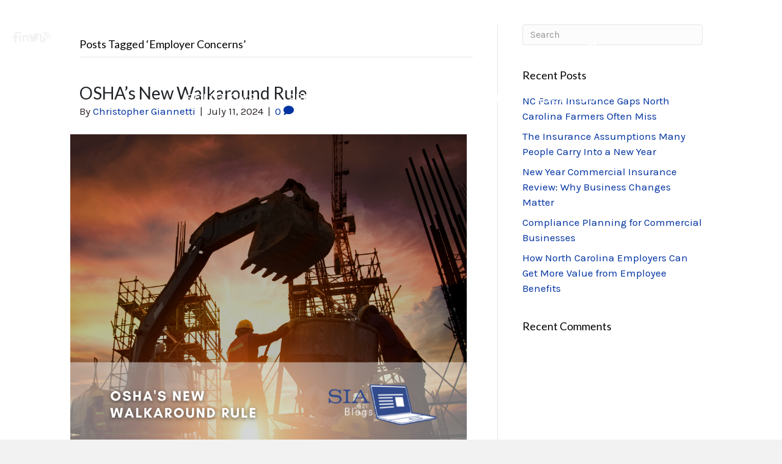

--- FILE ---
content_type: text/html; charset=UTF-8
request_url: https://www.siagroup.com/learning-center/tag/employer-concerns/
body_size: 21544
content:
<!DOCTYPE html>
<html lang="en-US">
<head>
<meta charset="UTF-8" />
<meta name='viewport' content='width=device-width, initial-scale=1.0' />
<meta http-equiv='X-UA-Compatible' content='IE=edge' />
<link rel="profile" href="https://gmpg.org/xfn/11" />
<meta name='robots' content='index, follow, max-image-preview:large, max-snippet:-1, max-video-preview:-1' />

	<!-- This site is optimized with the Yoast SEO Premium plugin v26.7 (Yoast SEO v26.7) - https://yoast.com/wordpress/plugins/seo/ -->
	<title>Employer Concerns Archives | SIA Group</title>
	<link rel="canonical" href="https://www.siagroup.com/learning-center/tag/employer-concerns/" />
	<meta property="og:locale" content="en_US" />
	<meta property="og:type" content="article" />
	<meta property="og:title" content="Employer Concerns Archives" />
	<meta property="og:url" content="https://www.siagroup.com/learning-center/tag/employer-concerns/" />
	<meta property="og:site_name" content="SIA Group" />
	<meta property="og:image" content="https://www.siagroup.com/wp-content/uploads/sia-site-image.webp" />
	<meta property="og:image:width" content="1200" />
	<meta property="og:image:height" content="675" />
	<meta property="og:image:type" content="image/webp" />
	<meta name="twitter:card" content="summary_large_image" />
	<meta name="twitter:site" content="@siagroupins" />
	<script type="application/ld+json" class="yoast-schema-graph">{"@context":"https://schema.org","@graph":[{"@type":"CollectionPage","@id":"https://www.siagroup.com/learning-center/tag/employer-concerns/","url":"https://www.siagroup.com/learning-center/tag/employer-concerns/","name":"Employer Concerns Archives | SIA Group","isPartOf":{"@id":"https://www.siagroup.com/#website"},"primaryImageOfPage":{"@id":"https://www.siagroup.com/learning-center/tag/employer-concerns/#primaryimage"},"image":{"@id":"https://www.siagroup.com/learning-center/tag/employer-concerns/#primaryimage"},"thumbnailUrl":"https://www.siagroup.com/wp-content/uploads/7.11-OSHAs-New-Walkaround-Rule.png","breadcrumb":{"@id":"https://www.siagroup.com/learning-center/tag/employer-concerns/#breadcrumb"},"inLanguage":"en-US"},{"@type":"ImageObject","inLanguage":"en-US","@id":"https://www.siagroup.com/learning-center/tag/employer-concerns/#primaryimage","url":"https://www.siagroup.com/wp-content/uploads/7.11-OSHAs-New-Walkaround-Rule.png","contentUrl":"https://www.siagroup.com/wp-content/uploads/7.11-OSHAs-New-Walkaround-Rule.png","width":940,"height":788,"caption":"Construction workers are silhouetted against a dramatic sunset as they operate heavy machinery and work on scaffolding at a building site. The caption reads, \"OSHA's New Walkaround Rule,\" along with the SIA Blogs logo."},{"@type":"BreadcrumbList","@id":"https://www.siagroup.com/learning-center/tag/employer-concerns/#breadcrumb","itemListElement":[{"@type":"ListItem","position":1,"name":"Home","item":"https://www.siagroup.com/"},{"@type":"ListItem","position":2,"name":"Employer Concerns"}]},{"@type":"WebSite","@id":"https://www.siagroup.com/#website","url":"https://www.siagroup.com/","name":"SIA Group","description":"","publisher":{"@id":"https://www.siagroup.com/#organization"},"potentialAction":[{"@type":"SearchAction","target":{"@type":"EntryPoint","urlTemplate":"https://www.siagroup.com/?s={search_term_string}"},"query-input":{"@type":"PropertyValueSpecification","valueRequired":true,"valueName":"search_term_string"}}],"inLanguage":"en-US"},{"@type":"Organization","@id":"https://www.siagroup.com/#organization","name":"SIA Group","url":"https://www.siagroup.com/","logo":{"@type":"ImageObject","inLanguage":"en-US","@id":"https://www.siagroup.com/#/schema/logo/image/","url":"https://www.siagroup.com/wp-content/uploads/2020/04/sia-group-logo-horz-color.png","contentUrl":"https://www.siagroup.com/wp-content/uploads/2020/04/sia-group-logo-horz-color.png","width":1000,"height":230,"caption":"SIA Group"},"image":{"@id":"https://www.siagroup.com/#/schema/logo/image/"},"sameAs":["https://www.facebook.com/SIAGroupInsurance/","https://x.com/siagroupins","https://www.linkedin.com/company/siagroupinc"]}]}</script>
	<!-- / Yoast SEO Premium plugin. -->


<link rel='dns-prefetch' href='//fonts.googleapis.com' />
<link href='https://fonts.gstatic.com' crossorigin rel='preconnect' />
<link rel="alternate" type="application/rss+xml" title="SIA Group &raquo; Feed" href="https://www.siagroup.com/feed/" />
<link rel="alternate" type="application/rss+xml" title="SIA Group &raquo; Comments Feed" href="https://www.siagroup.com/comments/feed/" />
<link rel="alternate" type="application/rss+xml" title="SIA Group &raquo; Employer Concerns Tag Feed" href="https://www.siagroup.com/learning-center/tag/employer-concerns/feed/" />
<link rel="preload" href="https://www.siagroup.com/wp-content/plugins/bb-plugin/fonts/fontawesome/5.15.4/webfonts/fa-brands-400.woff2" as="font" type="font/woff2" crossorigin="anonymous">
<link rel="preload" href="https://www.siagroup.com/wp-content/plugins/bb-plugin/fonts/fontawesome/5.15.4/webfonts/fa-solid-900.woff2" as="font" type="font/woff2" crossorigin="anonymous">
<link rel="preload" href="https://www.siagroup.com/wp-content/plugins/bb-plugin/fonts/fontawesome/5.15.4/webfonts/fa-regular-400.woff2" as="font" type="font/woff2" crossorigin="anonymous">
<style id='wp-img-auto-sizes-contain-inline-css'>
img:is([sizes=auto i],[sizes^="auto," i]){contain-intrinsic-size:3000px 1500px}
/*# sourceURL=wp-img-auto-sizes-contain-inline-css */
</style>
<link rel='stylesheet' id='formidable-css' href='https://www.siagroup.com/wp-content/plugins/formidable/css/formidableforms.css?ver=12292141' media='all' />
<style id='wp-emoji-styles-inline-css'>

	img.wp-smiley, img.emoji {
		display: inline !important;
		border: none !important;
		box-shadow: none !important;
		height: 1em !important;
		width: 1em !important;
		margin: 0 0.07em !important;
		vertical-align: -0.1em !important;
		background: none !important;
		padding: 0 !important;
	}
/*# sourceURL=wp-emoji-styles-inline-css */
</style>
<style id='wp-block-library-inline-css'>
:root{--wp-block-synced-color:#7a00df;--wp-block-synced-color--rgb:122,0,223;--wp-bound-block-color:var(--wp-block-synced-color);--wp-editor-canvas-background:#ddd;--wp-admin-theme-color:#007cba;--wp-admin-theme-color--rgb:0,124,186;--wp-admin-theme-color-darker-10:#006ba1;--wp-admin-theme-color-darker-10--rgb:0,107,160.5;--wp-admin-theme-color-darker-20:#005a87;--wp-admin-theme-color-darker-20--rgb:0,90,135;--wp-admin-border-width-focus:2px}@media (min-resolution:192dpi){:root{--wp-admin-border-width-focus:1.5px}}.wp-element-button{cursor:pointer}:root .has-very-light-gray-background-color{background-color:#eee}:root .has-very-dark-gray-background-color{background-color:#313131}:root .has-very-light-gray-color{color:#eee}:root .has-very-dark-gray-color{color:#313131}:root .has-vivid-green-cyan-to-vivid-cyan-blue-gradient-background{background:linear-gradient(135deg,#00d084,#0693e3)}:root .has-purple-crush-gradient-background{background:linear-gradient(135deg,#34e2e4,#4721fb 50%,#ab1dfe)}:root .has-hazy-dawn-gradient-background{background:linear-gradient(135deg,#faaca8,#dad0ec)}:root .has-subdued-olive-gradient-background{background:linear-gradient(135deg,#fafae1,#67a671)}:root .has-atomic-cream-gradient-background{background:linear-gradient(135deg,#fdd79a,#004a59)}:root .has-nightshade-gradient-background{background:linear-gradient(135deg,#330968,#31cdcf)}:root .has-midnight-gradient-background{background:linear-gradient(135deg,#020381,#2874fc)}:root{--wp--preset--font-size--normal:16px;--wp--preset--font-size--huge:42px}.has-regular-font-size{font-size:1em}.has-larger-font-size{font-size:2.625em}.has-normal-font-size{font-size:var(--wp--preset--font-size--normal)}.has-huge-font-size{font-size:var(--wp--preset--font-size--huge)}.has-text-align-center{text-align:center}.has-text-align-left{text-align:left}.has-text-align-right{text-align:right}.has-fit-text{white-space:nowrap!important}#end-resizable-editor-section{display:none}.aligncenter{clear:both}.items-justified-left{justify-content:flex-start}.items-justified-center{justify-content:center}.items-justified-right{justify-content:flex-end}.items-justified-space-between{justify-content:space-between}.screen-reader-text{border:0;clip-path:inset(50%);height:1px;margin:-1px;overflow:hidden;padding:0;position:absolute;width:1px;word-wrap:normal!important}.screen-reader-text:focus{background-color:#ddd;clip-path:none;color:#444;display:block;font-size:1em;height:auto;left:5px;line-height:normal;padding:15px 23px 14px;text-decoration:none;top:5px;width:auto;z-index:100000}html :where(.has-border-color){border-style:solid}html :where([style*=border-top-color]){border-top-style:solid}html :where([style*=border-right-color]){border-right-style:solid}html :where([style*=border-bottom-color]){border-bottom-style:solid}html :where([style*=border-left-color]){border-left-style:solid}html :where([style*=border-width]){border-style:solid}html :where([style*=border-top-width]){border-top-style:solid}html :where([style*=border-right-width]){border-right-style:solid}html :where([style*=border-bottom-width]){border-bottom-style:solid}html :where([style*=border-left-width]){border-left-style:solid}html :where(img[class*=wp-image-]){height:auto;max-width:100%}:where(figure){margin:0 0 1em}html :where(.is-position-sticky){--wp-admin--admin-bar--position-offset:var(--wp-admin--admin-bar--height,0px)}@media screen and (max-width:600px){html :where(.is-position-sticky){--wp-admin--admin-bar--position-offset:0px}}

/*# sourceURL=wp-block-library-inline-css */
</style><style id='global-styles-inline-css'>
:root{--wp--preset--aspect-ratio--square: 1;--wp--preset--aspect-ratio--4-3: 4/3;--wp--preset--aspect-ratio--3-4: 3/4;--wp--preset--aspect-ratio--3-2: 3/2;--wp--preset--aspect-ratio--2-3: 2/3;--wp--preset--aspect-ratio--16-9: 16/9;--wp--preset--aspect-ratio--9-16: 9/16;--wp--preset--color--black: #000000;--wp--preset--color--cyan-bluish-gray: #abb8c3;--wp--preset--color--white: #ffffff;--wp--preset--color--pale-pink: #f78da7;--wp--preset--color--vivid-red: #cf2e2e;--wp--preset--color--luminous-vivid-orange: #ff6900;--wp--preset--color--luminous-vivid-amber: #fcb900;--wp--preset--color--light-green-cyan: #7bdcb5;--wp--preset--color--vivid-green-cyan: #00d084;--wp--preset--color--pale-cyan-blue: #8ed1fc;--wp--preset--color--vivid-cyan-blue: #0693e3;--wp--preset--color--vivid-purple: #9b51e0;--wp--preset--color--fl-heading-text: #050505;--wp--preset--color--fl-body-bg: #f2f2f2;--wp--preset--color--fl-body-text: #302827;--wp--preset--color--fl-accent: #0033a1;--wp--preset--color--fl-accent-hover: #050505;--wp--preset--color--fl-topbar-bg: #ffffff;--wp--preset--color--fl-topbar-text: #757575;--wp--preset--color--fl-topbar-link: #2b7bb9;--wp--preset--color--fl-topbar-hover: #2b7bb9;--wp--preset--color--fl-header-bg: #ffffff;--wp--preset--color--fl-header-text: #757575;--wp--preset--color--fl-header-link: #757575;--wp--preset--color--fl-header-hover: #2b7bb9;--wp--preset--color--fl-nav-bg: #ffffff;--wp--preset--color--fl-nav-link: #757575;--wp--preset--color--fl-nav-hover: #2b7bb9;--wp--preset--color--fl-content-bg: #ffffff;--wp--preset--color--fl-footer-widgets-bg: #ffffff;--wp--preset--color--fl-footer-widgets-text: #757575;--wp--preset--color--fl-footer-widgets-link: #2b7bb9;--wp--preset--color--fl-footer-widgets-hover: #2b7bb9;--wp--preset--color--fl-footer-bg: #ffffff;--wp--preset--color--fl-footer-text: #757575;--wp--preset--color--fl-footer-link: #2b7bb9;--wp--preset--color--fl-footer-hover: #2b7bb9;--wp--preset--gradient--vivid-cyan-blue-to-vivid-purple: linear-gradient(135deg,rgb(6,147,227) 0%,rgb(155,81,224) 100%);--wp--preset--gradient--light-green-cyan-to-vivid-green-cyan: linear-gradient(135deg,rgb(122,220,180) 0%,rgb(0,208,130) 100%);--wp--preset--gradient--luminous-vivid-amber-to-luminous-vivid-orange: linear-gradient(135deg,rgb(252,185,0) 0%,rgb(255,105,0) 100%);--wp--preset--gradient--luminous-vivid-orange-to-vivid-red: linear-gradient(135deg,rgb(255,105,0) 0%,rgb(207,46,46) 100%);--wp--preset--gradient--very-light-gray-to-cyan-bluish-gray: linear-gradient(135deg,rgb(238,238,238) 0%,rgb(169,184,195) 100%);--wp--preset--gradient--cool-to-warm-spectrum: linear-gradient(135deg,rgb(74,234,220) 0%,rgb(151,120,209) 20%,rgb(207,42,186) 40%,rgb(238,44,130) 60%,rgb(251,105,98) 80%,rgb(254,248,76) 100%);--wp--preset--gradient--blush-light-purple: linear-gradient(135deg,rgb(255,206,236) 0%,rgb(152,150,240) 100%);--wp--preset--gradient--blush-bordeaux: linear-gradient(135deg,rgb(254,205,165) 0%,rgb(254,45,45) 50%,rgb(107,0,62) 100%);--wp--preset--gradient--luminous-dusk: linear-gradient(135deg,rgb(255,203,112) 0%,rgb(199,81,192) 50%,rgb(65,88,208) 100%);--wp--preset--gradient--pale-ocean: linear-gradient(135deg,rgb(255,245,203) 0%,rgb(182,227,212) 50%,rgb(51,167,181) 100%);--wp--preset--gradient--electric-grass: linear-gradient(135deg,rgb(202,248,128) 0%,rgb(113,206,126) 100%);--wp--preset--gradient--midnight: linear-gradient(135deg,rgb(2,3,129) 0%,rgb(40,116,252) 100%);--wp--preset--font-size--small: 13px;--wp--preset--font-size--medium: 20px;--wp--preset--font-size--large: 36px;--wp--preset--font-size--x-large: 42px;--wp--preset--spacing--20: 0.44rem;--wp--preset--spacing--30: 0.67rem;--wp--preset--spacing--40: 1rem;--wp--preset--spacing--50: 1.5rem;--wp--preset--spacing--60: 2.25rem;--wp--preset--spacing--70: 3.38rem;--wp--preset--spacing--80: 5.06rem;--wp--preset--shadow--natural: 6px 6px 9px rgba(0, 0, 0, 0.2);--wp--preset--shadow--deep: 12px 12px 50px rgba(0, 0, 0, 0.4);--wp--preset--shadow--sharp: 6px 6px 0px rgba(0, 0, 0, 0.2);--wp--preset--shadow--outlined: 6px 6px 0px -3px rgb(255, 255, 255), 6px 6px rgb(0, 0, 0);--wp--preset--shadow--crisp: 6px 6px 0px rgb(0, 0, 0);}:where(.is-layout-flex){gap: 0.5em;}:where(.is-layout-grid){gap: 0.5em;}body .is-layout-flex{display: flex;}.is-layout-flex{flex-wrap: wrap;align-items: center;}.is-layout-flex > :is(*, div){margin: 0;}body .is-layout-grid{display: grid;}.is-layout-grid > :is(*, div){margin: 0;}:where(.wp-block-columns.is-layout-flex){gap: 2em;}:where(.wp-block-columns.is-layout-grid){gap: 2em;}:where(.wp-block-post-template.is-layout-flex){gap: 1.25em;}:where(.wp-block-post-template.is-layout-grid){gap: 1.25em;}.has-black-color{color: var(--wp--preset--color--black) !important;}.has-cyan-bluish-gray-color{color: var(--wp--preset--color--cyan-bluish-gray) !important;}.has-white-color{color: var(--wp--preset--color--white) !important;}.has-pale-pink-color{color: var(--wp--preset--color--pale-pink) !important;}.has-vivid-red-color{color: var(--wp--preset--color--vivid-red) !important;}.has-luminous-vivid-orange-color{color: var(--wp--preset--color--luminous-vivid-orange) !important;}.has-luminous-vivid-amber-color{color: var(--wp--preset--color--luminous-vivid-amber) !important;}.has-light-green-cyan-color{color: var(--wp--preset--color--light-green-cyan) !important;}.has-vivid-green-cyan-color{color: var(--wp--preset--color--vivid-green-cyan) !important;}.has-pale-cyan-blue-color{color: var(--wp--preset--color--pale-cyan-blue) !important;}.has-vivid-cyan-blue-color{color: var(--wp--preset--color--vivid-cyan-blue) !important;}.has-vivid-purple-color{color: var(--wp--preset--color--vivid-purple) !important;}.has-black-background-color{background-color: var(--wp--preset--color--black) !important;}.has-cyan-bluish-gray-background-color{background-color: var(--wp--preset--color--cyan-bluish-gray) !important;}.has-white-background-color{background-color: var(--wp--preset--color--white) !important;}.has-pale-pink-background-color{background-color: var(--wp--preset--color--pale-pink) !important;}.has-vivid-red-background-color{background-color: var(--wp--preset--color--vivid-red) !important;}.has-luminous-vivid-orange-background-color{background-color: var(--wp--preset--color--luminous-vivid-orange) !important;}.has-luminous-vivid-amber-background-color{background-color: var(--wp--preset--color--luminous-vivid-amber) !important;}.has-light-green-cyan-background-color{background-color: var(--wp--preset--color--light-green-cyan) !important;}.has-vivid-green-cyan-background-color{background-color: var(--wp--preset--color--vivid-green-cyan) !important;}.has-pale-cyan-blue-background-color{background-color: var(--wp--preset--color--pale-cyan-blue) !important;}.has-vivid-cyan-blue-background-color{background-color: var(--wp--preset--color--vivid-cyan-blue) !important;}.has-vivid-purple-background-color{background-color: var(--wp--preset--color--vivid-purple) !important;}.has-black-border-color{border-color: var(--wp--preset--color--black) !important;}.has-cyan-bluish-gray-border-color{border-color: var(--wp--preset--color--cyan-bluish-gray) !important;}.has-white-border-color{border-color: var(--wp--preset--color--white) !important;}.has-pale-pink-border-color{border-color: var(--wp--preset--color--pale-pink) !important;}.has-vivid-red-border-color{border-color: var(--wp--preset--color--vivid-red) !important;}.has-luminous-vivid-orange-border-color{border-color: var(--wp--preset--color--luminous-vivid-orange) !important;}.has-luminous-vivid-amber-border-color{border-color: var(--wp--preset--color--luminous-vivid-amber) !important;}.has-light-green-cyan-border-color{border-color: var(--wp--preset--color--light-green-cyan) !important;}.has-vivid-green-cyan-border-color{border-color: var(--wp--preset--color--vivid-green-cyan) !important;}.has-pale-cyan-blue-border-color{border-color: var(--wp--preset--color--pale-cyan-blue) !important;}.has-vivid-cyan-blue-border-color{border-color: var(--wp--preset--color--vivid-cyan-blue) !important;}.has-vivid-purple-border-color{border-color: var(--wp--preset--color--vivid-purple) !important;}.has-vivid-cyan-blue-to-vivid-purple-gradient-background{background: var(--wp--preset--gradient--vivid-cyan-blue-to-vivid-purple) !important;}.has-light-green-cyan-to-vivid-green-cyan-gradient-background{background: var(--wp--preset--gradient--light-green-cyan-to-vivid-green-cyan) !important;}.has-luminous-vivid-amber-to-luminous-vivid-orange-gradient-background{background: var(--wp--preset--gradient--luminous-vivid-amber-to-luminous-vivid-orange) !important;}.has-luminous-vivid-orange-to-vivid-red-gradient-background{background: var(--wp--preset--gradient--luminous-vivid-orange-to-vivid-red) !important;}.has-very-light-gray-to-cyan-bluish-gray-gradient-background{background: var(--wp--preset--gradient--very-light-gray-to-cyan-bluish-gray) !important;}.has-cool-to-warm-spectrum-gradient-background{background: var(--wp--preset--gradient--cool-to-warm-spectrum) !important;}.has-blush-light-purple-gradient-background{background: var(--wp--preset--gradient--blush-light-purple) !important;}.has-blush-bordeaux-gradient-background{background: var(--wp--preset--gradient--blush-bordeaux) !important;}.has-luminous-dusk-gradient-background{background: var(--wp--preset--gradient--luminous-dusk) !important;}.has-pale-ocean-gradient-background{background: var(--wp--preset--gradient--pale-ocean) !important;}.has-electric-grass-gradient-background{background: var(--wp--preset--gradient--electric-grass) !important;}.has-midnight-gradient-background{background: var(--wp--preset--gradient--midnight) !important;}.has-small-font-size{font-size: var(--wp--preset--font-size--small) !important;}.has-medium-font-size{font-size: var(--wp--preset--font-size--medium) !important;}.has-large-font-size{font-size: var(--wp--preset--font-size--large) !important;}.has-x-large-font-size{font-size: var(--wp--preset--font-size--x-large) !important;}
/*# sourceURL=global-styles-inline-css */
</style>

<style id='classic-theme-styles-inline-css'>
/*! This file is auto-generated */
.wp-block-button__link{color:#fff;background-color:#32373c;border-radius:9999px;box-shadow:none;text-decoration:none;padding:calc(.667em + 2px) calc(1.333em + 2px);font-size:1.125em}.wp-block-file__button{background:#32373c;color:#fff;text-decoration:none}
/*# sourceURL=/wp-includes/css/classic-themes.min.css */
</style>
<link rel='stylesheet' id='font-awesome-5-css' href='https://www.siagroup.com/wp-content/plugins/bb-plugin/fonts/fontawesome/5.15.4/css/all.min.css?ver=2.9.4.2' media='all' />
<link rel='stylesheet' id='ultimate-icons-css' href='https://www.siagroup.com/wp-content/uploads/bb-plugin/icons/ultimate-icons/style.css?ver=2.9.4.2' media='all' />
<link rel='stylesheet' id='fl-builder-layout-bundle-6b18180c9be479c1dc4fd8b2a7661071-css' href='https://www.siagroup.com/wp-content/uploads/bb-plugin/cache/6b18180c9be479c1dc4fd8b2a7661071-layout-bundle.css?ver=2.9.4.2-1.5.2' media='all' />
<link rel='stylesheet' id='jquery-magnificpopup-css' href='https://www.siagroup.com/wp-content/plugins/bb-plugin/css/jquery.magnificpopup.min.css?ver=2.9.4.2' media='all' />
<link rel='stylesheet' id='bootstrap-css' href='https://www.siagroup.com/wp-content/themes/bb-theme/css/bootstrap.min.css?ver=1.7.19.1' media='all' />
<link rel='stylesheet' id='fl-automator-skin-css' href='https://www.siagroup.com/wp-content/uploads/bb-theme/skin-693c835759e8a.css?ver=1.7.19.1' media='all' />
<link rel='stylesheet' id='fl-child-theme-css' href='https://www.siagroup.com/wp-content/themes/bb-theme-child/style.css?ver=6.9' media='all' />
<link rel='stylesheet' id='fl-builder-google-fonts-e907204cbf444c95ca8218b6f254fb08-css' href='//fonts.googleapis.com/css?family=Karla%3A300%2C400%2C700%7CLato%3A400&#038;ver=6.9' media='all' />
<script src="https://www.siagroup.com/wp-includes/js/jquery/jquery.min.js?ver=3.7.1" id="jquery-core-js"></script>
<script src="https://www.siagroup.com/wp-includes/js/jquery/jquery-migrate.min.js?ver=3.4.1" id="jquery-migrate-js"></script>
<link rel="https://api.w.org/" href="https://www.siagroup.com/wp-json/" /><link rel="alternate" title="JSON" type="application/json" href="https://www.siagroup.com/wp-json/wp/v2/tags/162" /><link rel="EditURI" type="application/rsd+xml" title="RSD" href="https://www.siagroup.com/xmlrpc.php?rsd" />
<meta name="generator" content="WordPress 6.9" />
<script>document.documentElement.className += " js";</script>
<style>.recentcomments a{display:inline !important;padding:0 !important;margin:0 !important;}</style><link rel="icon" href="https://www.siagroup.com/wp-content/uploads/2023/09/cropped-favicon-32x32.png" sizes="32x32" />
<link rel="icon" href="https://www.siagroup.com/wp-content/uploads/2023/09/cropped-favicon-192x192.png" sizes="192x192" />
<link rel="apple-touch-icon" href="https://www.siagroup.com/wp-content/uploads/2023/09/cropped-favicon-180x180.png" />
<meta name="msapplication-TileImage" content="https://www.siagroup.com/wp-content/uploads/2023/09/cropped-favicon-270x270.png" />
		<style id="wp-custom-css">
			/*------------------------------
# SIA Group
-------------------------------*/
.uabb-blogs-pagination li span.page-numbers.current
 {
    color: white !important;
    background: #0033a1;
}



#off-canvas-top-menu {
	display: none;
}

.top-right-tools {
margin-top: 3px;
	margin-right: 10px;
}


.search-highlight {
	font-weight: bold;
}

#menu-main-menu-1 {
	margin-top: 0;
}

form.search {
    display: flex;
    flex: 1 1 300px;
    border: 1px solid #ccc;
    border-radius: 5px;
    overflow: hidden;
    background: white !important;
}

.close-btn {
	position: absolute;
	right: 0;
	top: -35px;
	font-size: 20px;
	color: white;
	cursor: pointer;
}

.btn-search .fa-search {
	color: white;
	cursor: pointer;
}


/* hidden search panel */
.fl-node-7s8yw0mvcu4z {
	position: absolute;
	top: -125px;
	z-index: 999;
	background: #0031a0;
	width: 100%;
	height: 125px;
	transition: 0.5s; 
}
.fl-builder-edit .fl-node-7s8yw0mvcu4z {
	position: relative !important;
	top: 0 !important;
}

form.search.hidden-search {
	background: none !important;
	border: none !important;
	border-radius: 0;
	border-bottom: 1px solid white !important;
}

form.search.hidden-search input {
	background: transparent !important;
	border: none !important;
	color: white !important;
}

form.search.hidden-search input::placeholder {
	font-size: 22px;
	color: white;
}

form.search.hidden-search button {
	background: transparent;
	border: none;
}

form.search.hidden-search button i {
	background: transparent;
	color: white;
	font-size: 30px;
}

.fl-node-7s8yw0mvcu4z.show {
top: 0px;
}




.client-links-column .fl-html {
	text-align: right;
}

.client-links-column .client-links {
	display: inline-block !important;
	text-align: right !important;
  position: relative;
	top: 20px;
}



.client-links-column .client-links > li > a,
.client-links-column .client-links > li > a:visited {
	background: transparent !important;
	color: white;
	font-size: 15px;
	padding: 0 10px;
	text-transform: uppercase;
}

.client-links-column .client-links > li:first-child a:after {

}


.client-links-column .client-links li a:hover,
.client-links-column .client-links li a:focus {
	background: transparent !important;
	color: white;
}

.client-links-column .client-links .dropdown-menu li a {
	text-transform: uppercase;
	color: initial !important;
}

.client-links-column .client-links .dropdown-menu li:hover a {
  background: #f6f6f6 !important;
}



.alert-info-top {
	background: #0031a0;
	color: white;
	text-align: center;
	font-size: 13px;
	padding: 15px;
	border-radius: 0;
}

.alert-info-top a {
	color: white;
	font-weight: bold;
	text-decoration: underline;
}

 body.fl-builder-edit .lazy {
	 -webkit-transition: none;
  -moz-transition: none;
  -o-transition: none;
  transition: none;
	 opacity: 1;
	 		transform: none;
}

.fl-heading span {
	word-wrap: normal;
}

.fl-node-e5kzi7y8xotv {
	display: none;
}


:root {
	--inner-banner-bg: url('');
	--sia-blue: #0031a0;
	--sia-blue-rgb: 0, 49, 160; 
  }

.lazy.slide {
		opacity:0;
		transform: translateX(-45px);
		transition: all 0.7s ease;
}

.lazy.slide.animated {
	background-image: none;
	opacity: 1;
	transform: translateX(0px);
}


.delay-01 {
	transition-delay: 0.1s !important;
}

.delay-02 {
	transition-delay: 0.2s !important;
}

.delay-03 {
	transition-delay: 0.3s !important;
}

.delay-04 {
	transition-delay: 0.4s !important;
}

.delay-05 {
	transition-delay: 0.5s !important;
}

.delay-06 {
	transition-delay: 0.6s !important;
}

.delay-07 {
	transition-delay: 0.7s !important;
}

.delay-08 {
	transition-delay: 0.8s !important;
}

.delay-09 {
	transition-delay: 0.9s !important;
}

.delay-1 {
	transition-delay: 1s !important;
}

.delay-2 {
	transition-delay: 2s !important;
}



.lazy.fade {
		opacity:0;
		transition: all 0.8s ease;
}

.lazy.fade.animated {
	opacity: 1;
}



@media(min-width: 993px) {
	.megamenu {
	position: static !important;
}

.megamenu .sub-menu {
	-webkit-column-count: 3;
	  -moz-column-count: 3;
	  column-count: 3;
	    column-rule: 1px solid #ddd;

}

.megamenu .sub-menu {
  position: absolute;
  left: 50% !important;
  transform: translateX(-50%) !important;
	width: auto;
	min-width: 900px !important;
}

.megamenu .sub-menu li {
	display: block;
	white-space: nowrap;
}
}



.sub-menu {
    border: 2px solid #eaeaea !important;
    -moz-border-radius: 5px;
    -webkit-border-radius: 5px;
    border-radius: 5px;
    padding: 0;
}
	

.fade-bg {
	position: absolute;
	top: 0;
	left: 0;
	height: 100%;
	width: 100%;
	z-index: 1;
		background-repeat: no-repeat !important;
    background-position: center center !important;
    background-size: cover !important;
  animation: fadeInBg 1s;
	  -webkit-filter: grayscale(70%) contrast(1);
	  filter: grayscale(70%) contrast(1);
}


.dynamic-bg-row .fl-row-content-wrap::after,
.dynamic-bg-row .fl-row-content-wrap .fade-bg::after{
	position: absolute;
	top: 0;
	left: 0;
	width: 100%;
	height: 100%;
	content: "";
	background: rgba(var(--sia-blue-rgb), 0.95);
z-index: 1;
}



@keyframes fadeInBg {
  0% { opacity: 0; }
  100% { opacity: 1; }
}

.fl-row-content {
	position: relative;
	z-index: 2 !important;
}

.dynamic-bg-row {
	position: relative;
}

@keyframes fadeIn {
    from { 
		opacity: 0; 
		transform: translate(0px, 0px)
	}
    to { 
		opacity: 1;
		transform: translate(0px, -50px)	
	}
}

.dynamic-bg-row .fl-row-content-wrap {
	background-repeat: no-repeat !important;
    background-position: center center !important;
    background-size: cover !important;
}



.dynamic-bg-row .fl-row-content  {
  position: relative;
	z-index: 1;
}


.uabb-content-wrap .section .uabb-content {
 	background: white;
}

 .uabb-content-wrap .uabb-content-current .uabb-content {
	position: relative;
	top: 50px;
	-webkit-animation: fadeIn 0.5s;
	-webkit-animation-fill-mode: forwards;

	animation-timing-function: ease-in-out;
	animation: fadeIn 0.5s;
	animation-fill-mode: forwards;
}





/*------------------
# General
-------------------*/

:root {
	--inner-banner-bg: url('');
	--sia-blue: #0031a0;
	--sia-blue-rgb: 0, 49, 160; 
  }
  
  a:link,
  a:visited {
	  -webkit-transition: all 200ms linear;
	  -moz-transition: all 200ms linear;
	  -ms-transition: all 200ms linear;
	  -o-transition: all 200ms linear;
	  transition: all 200ms linear;	
  }
  
  a:hover,
  a:focus {
	  /* Set in builder */
  }
  
  h1, h2, h3, h4, h5, h6 {
	   /* Set in builder */
  }
  
  p.lead {
	  color: #0a1121;
  }
  
  .button:link,
  .button-cta:link,
  .button-cta:visited,
  .button:visited {
	  display: inline-block;
	  border-radius: 4px;
	  -moz-border-radius: 4px;
	  -webkit-border-radius: 4px;
	  border: none !important;
	  background-color: #4aa5d7;
	  padding: 12px 24px;	
	  text-transform: uppercase;
	  font-size: 15px;
	  font-weight: bold !important;
	  line-height: 18px;
	  color: white;
  }
  
	.button:hover,
  .button:focus,
  .button-cta:hover,
  .button-cta:focus {
	  background: #0033a1 !important;
  }
  
  .text-color {
	  color: var(--sia-blue);
  }
  
  /* Unordered List Checkmarks *
  ***************************/
  
  /* Checkmarks */
  
  ul.checkmarks.grid2 {
	  -webkit-column-count: 2;
	  -moz-column-count: 2;
	  column-count: 2;
  }
  
  ul.checkmarks.grid3 {
	  -webkit-column-count: 3;
	  -moz-column-count: 3;
	  column-count: 3;
  }
  
  ul.checkmarks.grid li {
	  margin-right: 20px;
  }
  
  ul.checkmarks {
	  position: relative;
	  list-style-type: none !important;
	  margin: 15px 0;
	  line-height: 1.45 !important;
  }
  
  ul.checkmarks li {
	  display: block;
	  position: relative;
  }
  
  ul.checkmarks > li:before {
	  position: absolute;
	  left: -20px;
	  content: '';
	  margin-top: 3px;
	  display: inline-block;
	  width: 8px;
	  height: 15px;
	  border: solid #0033a1;
	  border-width: 0 4px 4px 0;
	  transform: rotate(45deg);
  }
  
  ul.checkmarks li {
	  margin-bottom: 10px;
  }
  
  .filter-white {
	  filter: brightness(0) invert(1);
  }

#sub_banner ul.checkmarks > li:before {
	  border-color: #fff;
  }
  
  
  /*------------------------------
  # Header
  -------------------------------*/
  
  header.fl-builder-content  .fl-row-content-wrap {
	  transition: background 250ms ease-in-out;
  } 
  
  .fl-node-5ea30cb9950ee .fl-col-content {
	  position: relative;
  }
  
  header .logo {
	  position: absolute; 
	  left: 0;
  }
  
  header .logo-color { 
	  display: none;
  }
  


  /*------------------
  # Main Menu
  -------------------*/
  
  #menu-main-menu  {
	  white-space: nowrap;
  }
  
  .sub-menu {
	  background: white !important;
  }

  #sticky-nav {
		position: relative;
		top: 0px;
  }
  
  #sticky-nav.sticky {
	  position: fixed;
	  top: 0;
	  width: 100%;
	  z-index: 1111;
	  background: white;
	  transition: all 0.2s;
		border-bottom: 1px solid #eee;
  }
  
  #sticky-nav.sticky .hamburger {
		color: initial;
  }
  


  .sticky-logo {
	  display: none;
	  opacity: 0;
	  transition: all 0.4s;
  }
  
  #sticky-nav.sticky .sticky-logo {
	  display: block;
	  opacity: 1.0;
  }
  
  /* add content padding when nav is sticky. Stops snapping issue. */
  #fl-main-content.sticky-padding {
	padding-top: 56px !important;
	  /* nav height */
  }
  
  ul#menu-main-menu {
	  height: 56px !important;
  }
  
  ul#menu-main-menu li {
	  vertical-align: middle;
	  margin-top: -5px;
	  margin-bottom: 0;
	  padding: 10px 10px;
	  -webkit-transition: all 200ms linear;
	  -moz-transition: all 200ms linear;
	  -ms-transition: all 200ms linear;
	  -o-transition: all 200ms linear;
	  transition: all 200ms linear;	
  }
  
  ul#menu-main-menu li a {
	  color: white;
	  text-transform: uppercase;
  }
  
  #sticky-nav.sticky ul#menu-main-menu li a {
	  color: initial;
  }
  

  ul#menu-main-menu li a span,
  ul#menu-main-menu li div a span {
	  position: relative;
  }
  
  ul#menu-main-menu li a span::after,
  ul#menu-main-menu li div a span::after {
	  position: absolute;
	  bottom: -7px;
	  content: "";
	  width: 100%;
	  display: block;
	  border-bottom: 1px solid #0033a1;
	  transform: scaleX(0);  
	transition: transform 250ms ease-in-out;
  }


  ul#menu-main-menu .current-menu-item >  a span:after,
  ul#menu-main-menu li.current-menu-ancestor > div a span:after {
	  position: absolute;
	  bottom: -7px;
	  content: "";
	  width: 100%;
	  display: block;
	  border-bottom: 1px solid #0033a1;
	  transform: scaleX(1);
  }
  
  
  ul#menu-main-menu li:hover > a span::after,
  ul#menu-main-menu li:hover > div a > span::after {
	  transform: scaleX(1);
  }
  
  
  #menu-main-menu .sub-menu   {
	  padding: 15px 0px !important;
  }
  
  #menu-main-menu .sub-menu  li  a {
	  padding: 2px 10px !important;
  }
  
  .uabb-modal-title-wrap {
	  padding: 5px 15px !important;
  }
  .uabb-modal-text {
	  padding: 0px !important;
  }
  
  .uabb-modal img {
	  margin-bottom: 30px;
	  
  }
  
  /*------------------
  # Off Canvas Menu
  -------------------*/

ul#menu-main-menu-1 {
    padding: 15px !important;
}

.uabb-off-canvas-menu {
	position: relative;
	padding-top: 135px !important;
	width: 100% !important;
}

.uabb-creative-menu .uabb-off-canvas-menu.uabb-menu-right {
    transform: translate3d(100%, 0px, 0px);
}

.mobile-toolbar {
	display: flex !important;
	justify-content: center;
	align-items: center;
}

.mobile-toolbar .uabb-has-submenu-container {
	display: none;
}

.mobile-toolbar .sub-menu {
	display: inline-flex !important;
	justify-content: center;
	margin: 30px 0 30px 0;
	padding-left: 0 !important;

}

		.mobile-link  {
			display: inline-flex !important;
background: gray;
			margin-bottom: 15px !important;
			
		}

		.mobile-toolbar a  {
			font-size: 16px !important;
			
		}

  ul#menu-main-menu-1 {
	  padding: 15px 0 0 30px;
  }

  ul#menu-main-menu-1 li a:link span,
  ul#menu-main-menu-1 li a:visited span{
		color: white !important;
		transition: all 200ms linear;	
  }

  ul#menu-main-menu-1 li a:hover span,
  ul#menu-main-menu-1 li a:focus span {
		color: #0033a1 !important;
  }

   ul#menu-main-menu-1 .sub-menu  {
	background: transparent !important;
		 border: none !important;
		 padding-left: 15px;
}

   ul#menu-main-menu-1 .sub-menu li  {
		 border: none;
		 margin: 0 !important;
		 padding: 0 !important;
}

   ul#menu-main-menu-1 .sub-menu li a  {
		 padding: 10px;
}
  
  /*------------------------
  # Home Hero 
  -----------------------*/
  #home_hero video {
	  -webkit-filter: grayscale(50%) contrast(1.2);
	  filter: grayscale(50%) contrast(1.2);
  }
  
  #home_hero .fl-row-content-wrap {
	  min-height: 800px;
	  height: 110vh;
  }
  
  #home_hero .fl-row-content-wrap:after {
	  position: absolute;
	  top: 0;
	  left: 0;
	  content: "";
	  width: 100%;
	  height: 100%;
	  
	  background: linear-gradient(
		  to bottom, 
		  rgba(0, 0, 0, 0.85), 50%, 
		  rgba(0, 51, 161, 0.75)
	  );
  
  }
  
  #home_hero .fl-col-group {
	  position: relative;
	  z-index: 1;
  }
  
  /*------------------------
  # Inner Banner
  -----------------------*/
  
  /* Javascript root bg */

  body:not(.fl-builder-edit) #inner_banner .fl-row-content-wrap {

  }
  
  #inner_banner .fl-row-content-wrap:before {
	  position: absolute;
	  top: 0;
	  left: 0;
	  content: "";
	  width: 100%;
	  height: 100%;
	  background: linear-gradient(
		  to bottom, rgba(0, 0, 0, 0.9), 50%, 
		  rgba(0, 51, 161, 0.6)
	  );
		
		-webkit-filter: grayscale(50%) contrast(1.2);
	  filter: grayscale(50%);
  }
  
  #inner_banner h1 {

}
  
  #inner_banner .fl-row-content-wrap .fl-row-content {
      position: relative;
		  z-index: 555;
  }

  /*------------------
  # Sub Banner
  -------------------*/

  #sub_banner .fl-row-content-wrap:before {
	  position: absolute;
	  top: 0;
	  left: 0;
	  content: "";
	  width: 100%;
	  height: 100%;
	  background: url('/wp-content/uploads/2023/10/shield-bg.webp') no-repeat;
		background-position: left  -50px !important;
  }
  

  #sub_banner .fl-row-content-wrap:after {
	  position: absolute;
	  top: 0;
	  left: 0;
	  content: "";
	  width: 100%;
	  height: 100%;
	  background: linear-gradient(
		  to bottom, rgba(0, 51, 161, 0.0), 50%, 
		  rgba(0, 51, 161, 0.7)
	  );

  }
 

  /*------------------
  # Service Button Card 
  -------------------*/
  .service-button .uabb-marketing-button-icon {
	  display: flex;
	  justify-content: center;
	  align-items: center;
	  border: 2px solid white;
	  border-radius: 100%;
	  height: 50px !important;
	  width: 50px !important;
	  flex-shrink: 0;
	  transition: all 200ms linear;
  }
  
  .service-button.page .uabb-marketing-button-icon {
	  border-color: #7b787b;
  }
  
  .service-button .uabb-marketing-button-icon i {
	  display: block;
		font-size: 22px !important;
	  height: 30px !important;
	  width: 30px !important;
	  border: none;
	  margin-top: 5px !important;
	  text-align: center;
  }
  
  .service-button:hover .uabb-marketing-button-icon i {
	  color: #fff !important;
  }
  
  .service-button.page:hover .uabb-marketing-button-icon i {
	  color: #212529 !important;
  }
  
body:not(.fl-builder-edit) .uabb-content-current .dynamic-bg  { 
	display: none;
}
  
  .service-button .uabb-button {
	  padding: 0 !important;
  }
  
  .service-button .uabb-marketing-buttons-contentwrap {
	  justify-content: start !important;
  }
  
  .service-button .uabb-marketing-button-wrap .uabb-marketing-btn__link, 
  .service-button .uabb-marketing-button-wrap .uabb-marketing-btn__link:visited {
	  text-align: left;
  }
  
  /*------------------
  # Vertical Timeline
  -------------------*/
  .reverse {
	  flex-direction: row-reverse;
  }
  
  .vertical-progress-bar {
	  position: relative;
	  background: #ffffff;
	  overflow: hidden;
  }
  
  .vertical-progress-bar .progress-item {
	  position: relative;
	  display: flex;
	  margin-bottom: 45px;
	  align-items: center;
  }
  
  .vertical-progress-bar .progress-item .animate {
	  opacity: 0;
	  transform: translateY(70px);
	  -webkit-transition: all 0.7s ease;
  }
  
  .vertical-progress-bar .progress-item .animate.ran {
	  opacity: 1;
	  transform: translateY(0);
  }
  
  .pointer-bg {
	  position: absolute;
	  left: 50%;
	  transform: translate(-50%, 0);
	  background: #f5f5f5;
	  width: 3px;
	  height: 100%;
	  z-index: 1;
  }
  
  .progress-img img {
	  border-radius: 6px;
	  box-shadow: 5px 5px 10px 0px rgba(0,0,0,0.16);
  }
  
  .number {
	  display: flex;
	  justify-content: center;
	  align-items: center;
	  flex-shrink: 0;
	  height: 50px;
	  width: 50px;
	  background: #fff;
	  font-size: 22px;
	  font-weight: bold;
	  border-radius: 100%;
	  border: 3px solid #f5f5f5;
	  text-align: center;
	  z-index: 10;
  
  }
  
  .number.touching {
	  transform: scale(1.1) !important;
	  border: 3px solid #4AA5D7;
  }
  
  
  .number span {
	  color: #777779;
  }
  
  .number.touching span {
	  color: var(--sia-blue);
  }
  
  .pointer {
	  background: #4AA5D7;
	  height: 0;
	  width: 3px;
	  margin: 0 auto;
	  text-align: center;
  }
  
  .progress-content,
  .progress-img {
	  flex-basis: 45%;
	  margin: 0 auto;
	  padding: 30px;
  }
  
  .progress-content h3 {
	  color: var(--sia-blue);
  }
  
  /*------------------
  # Homepage Specialties tabs
  -------------------*/

 #specialties-pane .uabb-tabs-nav  {
  border: none;
  }
  
  #specialties-pane .uabb-tabs-nav ul {
	  display: block;
	  -webkit-column-count: 2 !important;
	  -moz-column-count: 2;
	  column-count: 2;
  }
  
  #specialties-pane .uabb-content {
	  min-height: auto !important;
  }
  
  #specialties-pane .uabb-content a.button {
	margin-top: 15px;
		padding: 7.5px 20px;
}
  

  /*------------------
  # Services UABB Slider
  -------------------*/
  #services-slider .slick-list {
	  height: 600px !important;
  }
  
  #services-slider .slick-track {
	  height: 100%;
	 /* background: #f5f5f5; */
  }
	  
  #services-slider .uabb-image-carousel-item {
	 position: relative;
	  border: 1px solid white;
  }

 #services-slider .uabb-gallery-img {
	 position: relative;
		  -webkit-filter: grayscale(70%) contrast(1);
	  filter: grayscale(70%) contrast(1);
}


  #services-slider .uabb-image-carousel-content {
	  z-index: 0;
  }
  
  #services-slider .uabb-image-carousel-content,
  #services-slider .uabb-image-carousel-content a {
	  height: 100%;
  }
  
  #services-slider .uabb-image-carousel img {
	  object-fit: cover;
	  height: 100% !important;
	  width: 100% !important;
  }
  
  #services-slider .uabb-image-carousel-caption h3 {
	  color: black;
	  font-size: 36px;
		margin-bottom: 15px;
		text-shadow: 2px 2px 2px rgba(0,0,0,0.2);
  }

  #services-slider .uabb-image-carousel-caption {
	  position: absolute;
	  top: 55%;
	  transform: translateY(-50%);
	  width: 100%;
	  background: transparent !important;
	  text-align: left;
		min-height: 250px;
	  padding: 0 45px;
	  z-index: 0;
		white-space: normal;
		line-height: initial;
	  pointer-events: none; 
  }
  
  #services-slider .uabb-image-carousel-caption p {
	  font-size: 18px;
  }
  
  #services-slider .uabb-image-carousel-item img {
	  opacity: 0.1 !important;
  }
  
  #services-slider a {
	  position: absolute;
	  height: 100%;
	  width: 100%;
	  top: 0;
	  left: 0;
	  z-index: 9999;
	  opacity: 1.0;	
  }
  
  #services-slider .uabb-image-carousel-item:hover img {
	  opacity: 1.0 !important;
  }


  #services-slider .uabb-image-carousel-item:hover .uabb-image-carousel-caption h3,
#services-slider .uabb-image-carousel-item:hover .uabb-image-carousel-caption {
	 color: white;
  }

  #services-slider .uabb-image-carousel .uabb-image-carousel-content .uabb-gallery-img, 
  #services-slider .uabb-masonary-content .uabb-image-carousel-content .uabb-gallery-img {
    -webkit-transition: all 200ms linear;
    transition: all 200ms linear;
}

 .uabb-background-mask {
    background: rgba(0,0,0,0.8) !important;
	    -webkit-transition: all 200ms linear;
    transition: all 200ms linear;
}


  
  #services-slider .uabb-image-carousel-item a h3,
  #services-slider .uabb-image-carousel-item a p {
	   color: black !important;
  }
  
  #services-slider .uabb-image-carousel-item a:hover h3,
  #services-slider .uabb-image-carousel-item a:hover p {
	  color: white !important;
  }
  
  
  #services-slider .uabb-image-carousel .slick-prev,
  #services-slider .uabb-image-carousel .slick-next {
	  transform: scale(1.5) !important;
  }
  
  #services-slider .uabb-image-carousel .slick-prev {
	  left: 30px !important;
  }
  
  #services-slider .uabb-image-carousel .slick-next {
	  right: 30px !important;
  }
  
  /* Tabs *
   * ******************/
  
  .uabb-tabs-nav {
	  border-left: 5px #0033a1 solid;
  }
  
  .uabb-tabs-nav ul li {
	  background: transparent !important;
  }
  
  .uabb-tabs-nav ul li .uabb-tab-link {
	  text-align: left;
	  border: none  !important;
  }
  
  .uabb-tabs-nav ul li .uabb-tab-link:active,
  .uabb-tabs-nav ul li .uabb-tab-link:focus  {
	  border: none !important;
  }
  
  .uabb-tabs-nav ul li.uabb-tab-current .uabb-tab-link {
	  font-weight: bold;
  }
  
  .uabb-content {
	  border: none !important;
  }
  
  
  /*------------------
  # Full width row neg margin
  -------------------*/
  
  .full-width-neg  {
	  background: linear-gradient(
		  to right, 
		  #f9f9f9  100%,  
		  #f9f9f9 100%
		);
  }
  
  .full-width-neg .fl-row-content-wrap {
	  max-width: 1300px;
  }
  
  .neg-margin-75 {
	  position: relative;
	  z-index: 1;
	  margin-top: -75px;
  }

.half-width-left {
		  background: linear-gradient(
		  to right, 
		  #f9f9f9  50%,  
		  transparent 50%
		);
}

@media(max-width: 768px) {
	.half-width-left {
		  background: linear-gradient(
		  to right, 
		  #f9f9f9  100%,  
		  transparent 100%
		);
}

}
  
  
  /* Blog learning */
  
  .uabb-post-thumbnail,
  .uabb-post-thumbnail a  {
	  height: 260px;
	  background: #f3f3f3;
  }
  
  .uabb-post-thumbnail a img {
	  object-fit: cover;
	  width: 100%;
	  height: 100%;
  }
  
  /* Ajax Loading Animation */
  #ajax-loading-screen {

  }

  body.fl-builder-edit #ajax-loading-screen {
    display: none;
  }
  
.reveal-1::before {
		position: fixed;
		display: flex;
		justify-content: center;
		align-items: center;
	  content: 'LOADING';
	  background: #000;
		color: #444;
	  width: 100%;
	  height: 100%;
	  left: 0;
	  top: 0;
    transform: translateX(100%);
	  z-index: 9999;
}
.loading .reveal-1::before {
	transform: translateX(0%); 
	transition: all 0.1s ease-out;
	transition-delay: 0s;
}

.loaded .reveal-1::before {
	transform: translateX(-100%); 
	transition: all 0.3s ease-out;
	transition-delay: 600ms;
}




  
 .loaded .reveal-aaa2::before {
	  content: '';
	  background: #000;
	  position: absolute;
	  width: 100%;
	  height: 100%;
	  left: 0;
	  top: 0;
	  z-index: 9999;
-webkit-transition: all 0.3s 0.3s ease-out;
            transition: all 0.3s 0.3s ease-out;
  }
  
  @keyframes rl-reveal-2 {
	  0% { transform-origin: center right 0px; transform: scaleX(1); }
	  36% { transform: scaleX(1); transform-origin: center right 0px; }
	  54% { transform: scaleX(1); transform-origin: center left 0px; }
	  90% { transform: scaleX(0);  transform-origin: center left 0px; }
	  100% { transform: scaleX(0);  transform-origin: center left 0px; 
				display: none;

		}
  }
  
  /*------------------
  # Main Service Landing Pages
  -------------------*/
  /* Services col links */
  
  #services-row .uabb-marketing-button {
	  display: flex;
	  align-items: center;
	  justify-content: center;
	  height: 175px;
	  box-shadow: 0px 2px 10px 0px rgb(0 0 0 / 10%);
  }
  
  #services-row .uabb-marketing-button a {
	  background: #0031A0;
  }
  
  
  #services-row .uabb-marketing-button-icon {
	  margin: 10px 0 10px 0;
  }
  
  #services-row .uabb-marketing-button-text {
	  font-size: 16px !important;
	  color: #363434 !important;
  }
  
  #services-row a.col-link   {
	  flex-flow:  column;
	  box-shadow: none;
	  height: 100%;
	  width: 100%;
  }
  
  #services-row a.col-link div  {
	  display: flex;
	  flex-flow:  wrap;
	  align-items: center;
	  justify-content: center;
	  width: -webkit-fill-available;
  }
  
  #services-row .uabb-marketing-title {
	  color: white;
  }
  
  #services-row .uabb-marketing-button .uabb-button-icon::before {
	  color: #4AA5D7;
	  transition: all 200ms linear;
  }
  
  #services-row .uabb-marketing-button:hover .uabb-button-icon::before {
	  color: white;
  }
  
  /* modal */
  .fl-module-modal-popup {
	  display: none;
  }
  
  .fl-builder-edit .fl-module-modal-popup {
	  display: block;
  }
  
  .uabb-modal .uabb-content {
	  padding: 10px;
  }
  
  .uabb-modal.uabb-modal-scroll .uabb-modal-content-data {
	  margin-top: 0px;
  }
  
  .uabb-modal h3.uabb-modal-title {
	  padding: 5px 0 10px 0;
	  border-bottom: 2px dashed #e3e3e3;
  }
  
  /*------------------------
  # Locations Page
  -----------------------*/
  .location-info-banner .uabb-ultb3-box {
	  border: 1px solid #ccc;
	  border-radius: 6px;
	  padding: 10px 20px 0 20px;
  }
  
  .location-info-banner .uabb-ultb3-title {
	  font-size: 20px;
	  font-weight: 600;
	  margin-bottom: 15px !important;
  }


/*------------------
# Claims page
-------------------*/

[data-block-type] {
	display: grid;
    grid-template-columns:
      repeat(4, 1fr);
	gap: 10px;
}


[data-block-type] p {
		display: flex;
	  flex-direction: column;
	  justify-content: center;
		box-sizing: border-box;
		border: 1px solid #e3e3e3;
		margin: 7.5px;
		padding: 15px;
		box-shadow: 0 3px 15px 0 rgba(0,0,0,0.07);
		border: 1px solid #ccc;
		border-radius: 5px;
		text-align: center;
}


[data-block-type] p span {
	margin-top: 10px;
}


.carriers .row {
  display: flex;
  flex-wrap: wrap;
}
.carriers .row > [class*='col-'] {
  display: flex;
  flex-direction: column;
}
  
  /*------------------
  # Google Reviews 
  -------------------*/
  #google_reviews .wp-google-place {
	  text-align: center !important;
  }
  
  #google_reviews .wp-google-place .wp-google-left {
	  display: none !important;
  }
  
  #google_reviews .wp-google-right {
	  display: flex !important;
	  flex-direction: column;
	  vertical-align: top!important;
	  width: 100% !important;
  }
  
  #google_reviews .wp-google-right .wp-google-name,
  #google_reviews .wp-google-right .wp-google-time {
	  position: relative !important;
	  top: -50px !important;
	  left: 60px !important
  }
  
  #google_reviews .wp-google-right .wp-google-feedback {
	  position: relative !important;
	  top: -25px !important;
  }
  
  #google_reviews .wp-google-right .wp-google-stars {
	  position: relative !important;
	  width: 100% !important;
	  text-align: center !important;
  }
  
  #google_reviews .wp-google-right .wp-google-stars svg {
	  width: 25px !important;
	  height: 25px !important;
  }
  
  #google_reviews .wp-google-place .wp-google-right .wp-google-name,
  #google-reviews .wp-google-place .wp-google-right .wp-google-powered {
	  display: none;
  }
  
  #google_reviews .wp-google-place .wp-google-right .wp-google-rating
  {
	  display: none;
  }
  
  #google_reviews .wp-google-place .wp-google-right .wp-google-stars svg {
	  display: inline-block !important;
	  width: 50px !important;
	  height: 50px !important;
  }
  
  #google_reviews .wp-google-stars svg path
  {
	  fill: #4AA5D7;
  }
  
  #google_reviews .wp-google-reviews {
	 display: flex !important;
	 flex-wrap: wrap !important;
  }
  
  #google_reviews  .wp-gr.wpac .wp-google-left img {
	  width: 50px!important;
	  height: 50px!important;
	  border-radius: 50%!important;
	   margin-right: 15px !important;
  }
  
  #google_reviews .wp-gr .wp-google-powered {
	  color: white !important;
  }
  
  #google_reviews .wp-gr.wpac a.wp-google-name {
	  color: inherit !important;
	  text-decoration: under!important;
  }
  
  #google_reviews .wp-gr .wp-google-time {
	  color: inherit !important;
	  font-size: 12px!important;
  }
  
  #google_reviews .wp-gr .wp-google-content-inner {
	  position: relative!important;
	  min-height: 100%!important;
	  margin: 0 auto!important;
	  top: 30px !important;
  }
  
  #google_reviews .wp-more-toggle {
	  margin-top: 10px !important;
  }
  
  #google_reviews .wp-google-review {
	  flex: 1 2 300px;
	  background: white !important;
	  box-shadow: 0px 2px 7px 1px rgb(0 0 0 / 9%) !important;
	  border: 1px solid white !important;
	  padding: 30px !important;
	  margin: 10px !important;
	  border-radius: 8px !important;
	  border: none !important;
  }
  
  #google_reviews .wp-google-place .wp-google-name a,
  #google_reviews .wp-gr .wp-google-url {
	  color: inherit !important;
  }
  
  #google_reviews .wp-google-powered img {
	  content: 'test' !important;
  }
  
  #google_reviews .wp-gr .wp-google-text {
	  display: block !important;
	  color: inherit !important;
	  margin: 15px 0 0 0 !important;
	  font-size: 16px !important;
	  font-weight: normal !important;
  }
  
  #google_reviews .wp-gr .wp-more-toggle {
	  display: block;
  }
  
  #google_reviews .wp-google-url,
  #google_reviews .wp-google-wr {
	  display: none;	
  }
  /* end reviews */
  
  
  /*------------------------------
  # Blog 
  -------------------------------*/
  
  .fl-post-grid-post {
	  margin-bottom: 30px;	
  }
  
  .post-background-img {
	  position: relative;
	  background-repeat: no-repeat;
	  background-position: center center;
	  background-size: cover;
	  min-height: 200px;
  }
  
  .post-background-img a {
	  position: absolute;
	  display: block;
	  width: 100%;
	  height: 100%;
	  background: transparent;
	  line-height: 0; 
	  font-size: 0;
	  color: transparent; 
  }
  
  .fl-post-grid .single-post .fl-builder-content {
	  font-family: Montserrat, sans-serif;
	  font-weight: 400;
	  font-size: 16px;
  }
  
  .fl-post-grid-post {
	  border: none;	
  }
  
  h2.fl-post-title {
	  font-size: 28px !important;
	  margin: 10px 0 0px 0 !important;
	  line-height: 36px !important;
  }
  
  h2.fl-post-title a, 
  .term-link a,
  .single-post .single-post-content a {
	  color: #212529 !important;
  }
  
  
  h2.fl-post-title a:hover,
  .term-link a:hover,
  .single-post .single-post-content a:hover {
	  color: #212529 !important;
  }
  
  .custom-archive .fl-post-meta {
	  text-align: right;
  }
  
  .fl-post-excerpt {
	  font-weight: 400;
	  font-size: initial;
	  padding: 20px 10px 15px 0;
  }
  
  .fl-node-5f3aa0f66e58b .fl-post-text {
	   padding: 10px 0 0 0px;
  }
  
  .fl-post-more-link a {
	  display: inline-block;
	  background-color: transparent;
	  border: 2px solid #F19F00;
	  height: 42px;
	  line-height: 38px;
	  border-radius: 4px;
	  text-transform: uppercase;
	  font-size: 15px;
	  outline: none;
	  padding: 0 12px;
	  color: #F19F00;
  }
  
  .fl-post-more-link a:hover {
	  color: #212529;
	  border: 2px solid #212529;
  }
  
  /*------------------
  # Carriers
  -------------------*/
  .carriers img {
	  border: 1px solid #e3e3e3;
	  margin-bottom: 30px;
	  padding: 10px;
  }
  
  /*------------------
  # Forms
  -------------------*/
  ::placeholder {
	  color: #999 !important;
	  font-size: 16px;
  }
  
  .frm_forms form input,
  .frm_forms select {
	  height: 65px;
	  margin-bottom: 15px;
	  width: 100%;
	  font-size: 16px;
  }
  
  .frm_forms form input,
  .frm_forms textarea,
  .frm_forms select {
	  font-family: inherit !important;
	  background-color: #fff; 
	  border: 1px solid #75787b;
	  border-radius: 4px;
	  font-weight: 300;
	  padding: 20px;
  }

  .frm_forms form input:focus,
  .frm_forms textarea:focus,
  .frm_forms select:focus {
	  font-family: inherit !important;
	  border: 1px solid black;
  }
  
  /* hide default dropdown arrow */
  .frm_forms select {
	  -webkit-appearance: none;
	  -moz-appearance: none;
	  text-indent: 1px;
	  text-overflow: '';
  }
  
  .frm_forms select{
	background-image:
	  linear-gradient(45deg, transparent 50%, gray 50%),
	  linear-gradient(135deg, gray 50%, transparent 50%),
	  linear-gradient(to right, #ccc, #ccc);
	background-position:
	  calc(100% - 20px) calc(1.5em + 2px),
	  calc(100% - 15px) calc(1.5em + 2px),
	  calc(100% - 2.5em) 1em;
	background-size:
	  5px 5px,
	  5px 5px,
	  1px 1.5em;
	background-repeat: no-repeat;
  }
  
  .frm_forms textarea {
	  margin-bottom: 30px;
  }
  
  .frm_forms select:focus {
	background-image:
	  linear-gradient(45deg, #333 50%, transparent 50%),
	  linear-gradient(135deg, transparent 50%, green 50%),
	  linear-gradient(to right, #ccc, #ccc);
	background-position:
	  calc(100% - 15px) 1.5em,
	  calc(100% - 20px) 1.5em,
	  calc(100% - 2.5em) 1em;
	background-size:
	  5px 5px,
	  5px 5px,
	  1px 1.5em;
	background-repeat: no-repeat;
	outline: 0;
  }
  
  .frm_forms .frm_submit {
	  text-align: center;	
  }
  
  .frm_forms button {
	  font-family: inherit !important;
	  border-radius: 4px;
	  -moz-border-radius: 4px;
	  -webkit-border-radius: 4px;
	  min-height: 40px;
	  background: #4AA5D7;
	  border: none;
	  color: white;
	  text-transform: uppercase;
	  font-size: inherit;
	  line-height: 18px;
	  font-weight: 700;
	  padding: 12px 25px;
	  margin-top: 30px;
	  -webkit-transition: all 200ms linear;
	  -moz-transition: all 200ms linear;
	  -ms-transition: all 200ms linear;
	  -o-transition: all 200ms linear;
	  transition: all 200ms linear;
  }
  
  .frm_forms button:hover {
		  background: #0031A0;
  }

.frm_message {
	color: #0033a1;
	text-align: center;
	font-weight: bold;
}
  
  .frm_error_style,
  .frm_error  {
	  color: red;
  }
  
  /*------------------
  # Footer
  -------------------*/
  
  footer ul {
	  text-transform: uppercase;
  }
  
  footer ul li {
	  margin: 10px 0 10px;
  }
  
  .footer-icon i:before {
	  position: relative;
	  top: -3px;
	  font-size: 12px !important;
	  color: #ffffff;
	  border: 1px solid white !important;
	  border-radius: 100%;
	  padding: 10px;
  }
  
  /*------------------
  # Media Queries
  -------------------*/
  
  @media (max-width: 1300px) {
	  
	  .fl-theme-builder-header-scrolled .fl-row-content-wrap {
		  background: transparent;
	  }
	  
	  #menu-main-menu-1 a:link .menu-item-text,
		  #menu-main-menu-1 a:visited .menu-item-text {
		  color: #000;
	  }
	  
	  #menu-main-menu-1 a:hover .menu-item-text,
		  #menu-main-menu-1 a:focus .menu-item-text {
		  color: #4aa5d7;
	  }
	  
  }
  
  /*------------------------
  # Employees - Careers Page
  -----------------------*/
  
  @media (min-width: 1060px) {
  
	  .fl-node-clftk1vzi4jm {
		  position: relative;
	  }
  
	  .fl-node-hw6p3qjunkvf::before {
		  content: "\201C";
		  font-family: Georgia, serif;
		  font-size: 120px;
		  font-weight: bold;
		  color: #fff;
		  position: absolute;
		  left: -50px;
		  top:5px;
		  opacity: 0.2;
	  }
  
	  .fl-node-hw6p3qjunkvf::after {
		  content: "\201D";
		  font-family: Georgia, serif;
		  font-size: 120px;
		  font-weight: bold;
		  color: #fff;
		  position: absolute;
		  right: -30px;
		  bottom: -50px;
		  opacity: 0.2;
	  }
  
  }
  
  @media(min-width: 993px) {
		
		.uabb-clear,
		.uabb-off-canvas-menu {
			 display: none; 
		}
		
		.mobile-toolbar {
			display: none !important;
		}
		



		/* TABS */
		.uabb-tabs-nav,
		.uabb-content-wrap {
			width: 50% !important;
		}
  
	  #inner_banner .fl-row-content-wrap {
		  min-height: 650px;
	  }
		
		#inner_banner.staff .fl-row-content-wrap {
    min-height: 450px;
}


  
	  /* locations page */
	  .fl-node-tao8gzd7jnme {
		  height: 500px;
		  overflow-y: scroll;
		  padding: 0 !important;
		  margin: 0 !important;
	  }
  
	  .fl-node-tao8gzd7jnme::-webkit-scrollbar {
		  width: 7px;
	  }
  
	  /* Track */
	  .fl-node-tao8gzd7jnme::-webkit-scrollbar-track {
		  background: #ccc;
	  }
  
	  /* Handle */
	  .fl-node-tao8gzd7jnme::-webkit-scrollbar-thumb {
		  background: #aaa;
	  }
  
	  /* Handle on hover */
	  .fl-node-tao8gzd7jnme::-webkit-scrollbar-thumb:hover {
		  background: #999;
	  }
  
	  /* TABS */
	  .uabb-tabs-nav,
	  .uabb-content-wrap {
		  width: 50% !important;
		  padding-right: 45px;
	  }

	  .full-width-neg  {
		display: flex;
		justify-content: center;
		background: red;
		max-width: 100%;
		padding-right: 100px;
		
		 background: linear-gradient(
			to right, 
			#fbfbfb  91%, 
			transparent 91%,  
			transparent 100%
		  );
		
	  }
		
#inner_banner .fl-row-content-wrap {
		padding-top: 250px;
  }
	  
  }
  
  @media (max-width: 992px) {
  
  ul.checkmarks.grid3 {
	  -webkit-column-count: 2;
	  -moz-column-count: 2;
	  column-count: 2;
  }
		
		[data-block-type] {
	display: grid;
    grid-template-columns:
      repeat(3, 1fr);
}

  
	  #header-top {
		  display: none;
	  }
	  
		/* Locations page */
	  .fl-node-tao8gzd7jnme {
		  width: 100% !important;
		  max-width: 100%;
	  }
  
	  ul.checkmarks.grid2,
	  ul.checkmarks.grid {
		  -webkit-column-count: initial;
		  -moz-column-count: initial;
		  column-count: initial;	
	  }
	  
	  .vertical-progress-bar .progress-item {
		  flex-direction: column;
		  align-items: center;
		  max-width: 500px;
		  margin: 0 auto;
		  text-align: center;
		  padding-bottom: 0px;
		  margin-bottom: 15px;
		  border-bottom: 2px solid #f5f5f5;
	  }
	  
	  .number {
		  position: absolute;
		  top: 10px;
		  left: 10px;
		  background: #fff;
		  border-color: #4AA5D7;
  
	  }
	  
	  .number span {
		  color: var(--sia-blue);
	  }
  
	  .progress-content {
		  padding-top: 0;
	  }
	  
	  .progress-content h3 {
		  margin-top: 0;
	  }
	  
	  .pointer-bg,
	  .pointer {
		  display: none;
	  }
  
	  .sticky-logo {
		  display: block;
		  opacity: 1.0;
		  filter: brightness(0) invert(1);
	  }
	  
	  #sticky-nav.sticky .sticky-logo {
		  opacity: 1.0;
		  filter: none;
	  }
  
  }
  
  @media(min-width: 769px) {

	  #services-slider .slick-list {
		  padding:0 7% 0 7% !important;
	  }
		  
  }
  
  @media ( max-width: 768px ) {
		
	ul.checkmarks.grid2 {
	  -webkit-column-count: 1;
	  -moz-column-count: 1;
	  column-count: 1;
  }
  
  ul.checkmarks.grid3 {
	  -webkit-column-count: 1;
	  -moz-column-count: 1;
	  column-count: 1;
  }
		
.fl-col {
	max-width: 100% !important;
}
		
[data-block-type] {
	display: grid;
    grid-template-columns:
      repeat(2, 1fr);
}
	  
	  .footer-menu {
		  text-align: center;
		  list-style-type: none;
		  padding: 0;
		  margin: 20px 0;
	  }
  
  }

@media (max-width: 576px) {
					[data-block-type] {
	display: grid;
    grid-template-columns:
      repeat(1, 1fr);
}
}

		</style>
		<script id="fl-theme-custom-js">jQuery(function ($) {

    $(document).ready(function () {
        console.log("ready!");

        if (typeof FLBuilder == 'undefined') {
            // Beaver builder is NOT active.
            $("#menu-main-menu-1").before($("#off-canvas-top-menu"));
            $("#off-canvas-top-menu").css("display", "block");
        }

        $(".btn-search .fa-search").click(function () {
            console.log("open serach")
            $(".fl-node-7s8yw0mvcu4z").addClass("show");
        });

        $("#close-hidden-search").click(function () {
            console.log("close search")
            $(".fl-node-7s8yw0mvcu4z").removeClass("show");
        });

        $(document).mouseup(function (e) {
            var container = $(".fl-node-7s8yw0mvcu4z");

            if (!container.is(e.target) && container.has(e.target).length === 0) {
                $(".fl-node-7s8yw0mvcu4z ").removeClass("show");
            }
        });

    });

});


document.addEventListener("DOMContentLoaded", () => {
    const ajaxLoadingScreen = document.getElementById("ajax-loading-screen");
    ajaxLoadingScreen.classList.add("loading");

    const lazyLoadImages = () => {
        const lazyloadImages = document.querySelectorAll(".lazy");

        if ("IntersectionObserver" in window) {
            const imageObserver = new IntersectionObserver((entries, observer) => {
                entries.forEach(entry => {
                    if (entry.isIntersecting && ajaxLoadingScreen.classList.contains("loaded")) {
                        const image = entry.target;
                        image.classList.add("animated");
                    }
                });
            });

            lazyloadImages.forEach(image => {
                imageObserver.observe(image);
            });
        }
    };

    setTimeout(() => {
        ajaxLoadingScreen.classList.add("loaded");
        console.log('Timer done');
        hideScreen();
    }, 500);

    function hideScreen() {
        setTimeout(() => {
            lazyLoadImages();
        }, 1000);
    }

    window.addEventListener("load", () => {
        window.addEventListener("resize", stickyFunction);
        window.addEventListener("scroll", stickyFunction);
        stickyFunction();
    });

    const header = document.getElementById("sticky-nav");
    const content = document.getElementById("fl-main-content");
    let sticky = header ? header.offsetTop : 0;

    function stickyFunction() {
        if (window.scrollY > sticky) {
            header.classList.add("sticky");
            content.classList.add("sticky-padding");
        } else {
            header.classList.remove("sticky");
            content.classList.remove("sticky-padding");
        }
    }

    /*
    document.querySelectorAll('#services-slider .uabb-image-carousel-content a').forEach(link => {
        const getUrl = link.getAttribute("href");
        const parent = link.closest('.uabb-image-carousel-item');
        parent.innerHTML = `<a href="${getUrl}">${parent.innerHTML}</a>`;
    });
    */

    document.querySelectorAll("#specialties-pane .uabb-tab-link").forEach(link => {
        link.addEventListener("click", () => {
            const parentWrapper = document.querySelector('.dynamic-bg-row');
            const parentRow = link.closest("li");
            const dataId = parentRow.getAttribute('data-index');

            const imgSrc = document.querySelector(`.specialties-pane-${dataId}`).querySelector('.dynamic-bg').src;
            console.log("img", imgSrc)

            const fadeBg = parentWrapper.querySelector('.fade-bg');
            if (fadeBg) {
                fadeBg.remove();
            }

            const newFadeBg = document.createElement('div');
            newFadeBg.classList.add('fade-bg');
            newFadeBg.style.background = `url(${imgSrc})`;
            parentWrapper.prepend(newFadeBg);
        });
    });

    document.querySelectorAll("#specialties-pane .uabb-tab-acc-title").forEach(link => {
        link.addEventListener("click", () => {
            const parentWrapper = document.querySelector('.dynamic-bg-row');
            const parentRow = link.closest(".section");

            const imgSrc = parentRow.querySelector('.dynamic-bg').src;
            console.log("img", imgSrc)

            const fadeBg = parentWrapper.querySelector('.fade-bg');
            if (fadeBg) {
                fadeBg.remove();
            }

            const newFadeBg = document.createElement('div');
            newFadeBg.classList.add('fade-bg');
            newFadeBg.style.background = `url(${imgSrc})`;
            parentWrapper.prepend(newFadeBg);
        });
    });

    function loadFirstBg() {
        const parentWrapper = document.querySelector('.dynamic-bg-row');
        const parent = document.querySelector(".dynamic-bg-row .uabb-tab-current");
        const index = parent.getAttribute('data-index');
        const imgSrc = document.querySelector(`.specialties-pane-${index}`).querySelector('.dynamic-bg').src;

        const fadeBg = parentWrapper.querySelector('.fade-bg');
        if (fadeBg) {
            fadeBg.remove();
        }

        const newFadeBg = document.createElement('div');
        newFadeBg.classList.add('fade-bg');
        newFadeBg.style.background = `url(${imgSrc})`;
        parentWrapper.prepend(newFadeBg);
    }

    lazyLoadImages();

    if (window.location.pathname == '/') {
        // Index (home) page
        loadFirstBg();
    }


    console.log("Ready");
});
</script>
<!-- Google tag (gtag.js) -->
<script async src="https://www.googletagmanager.com/gtag/js?id=G-WJ8BFJVKES"></script>
<script>
  window.dataLayer = window.dataLayer || [];
  function gtag(){dataLayer.push(arguments);}
  gtag('js', new Date());

  gtag('config', 'G-WJ8BFJVKES');
</script>
</head>
<body class="archive tag tag-employer-concerns tag-162 wp-theme-bb-theme wp-child-theme-bb-theme-child fl-builder-2-9-4-2 fl-themer-1-5-2 fl-theme-1-7-19-1 fl-no-js fl-theme-builder-header fl-theme-builder-header-header-standard fl-theme-builder-footer fl-theme-builder-footer-footer-02 fl-framework-bootstrap fl-preset-default fl-full-width fl-scroll-to-top fl-search-active" itemscope="itemscope" itemtype="https://schema.org/WebPage">
<a aria-label="Skip to content" class="fl-screen-reader-text" href="#fl-main-content">Skip to content</a><div class="fl-page">
    
    <div id="ajax-loading-screen" data-effect="horizontal_swipe_basic">
        
        <div class="reveal-1"></div>
        <div class="reveal-2"></div>
        
    </div>
    
    
	<header class="fl-builder-content fl-builder-content-15 fl-builder-global-templates-locked" data-post-id="15" data-type="header" data-sticky="0" data-sticky-on="" data-sticky-breakpoint="medium" data-shrink="0" data-overlay="1" data-overlay-bg="transparent" data-shrink-image-height="50px" role="banner" itemscope="itemscope" itemtype="http://schema.org/WPHeader"><div class="fl-row fl-row-full-width fl-row-bg-none fl-node-7s8yw0mvcu4z fl-row-default-height fl-row-align-center" data-node="7s8yw0mvcu4z">
	<div class="fl-row-content-wrap">
								<div class="fl-row-content fl-row-fixed-width fl-node-content">
		
<div class="fl-col-group fl-node-nup1c3fjvo76" data-node="nup1c3fjvo76">
			<div class="fl-col fl-node-ykcbw03z7a2e fl-col-bg-color" data-node="ykcbw03z7a2e">
	<div class="fl-col-content fl-node-content"><div  class="fl-module fl-module-html fl-html fl-node-0vqrznifcgkm" data-node="0vqrznifcgkm">
	
<div class="container-fluid">

<div id="close-hidden-search" class="close-btn">
	<i class="fas fa-times" aria-hidden="true"></i>
</div>

<form class="search hidden-search" aria-label="Search" method="get" role="search" action="/" title="Type and press Enter to search.">
	<input aria-label="Search" type="search" class="fl-search-input form-control" name="s" placeholder="What would you like to search for?" onfocus="if (this.value == 'Search') { this.value = ''; }" onblur="if (this.value == '') this.value='Search';">
  <button type="submit"><i class="fa fa-search"></i></button>
</form>

</div>
</div>
</div>
</div>
	</div>
		</div>
	</div>
</div>
<div class="fl-row fl-row-full-width fl-row-bg-none fl-node-pdrbneck52u8 fl-row-default-height fl-row-align-center" data-node="pdrbneck52u8">
	<div class="fl-row-content-wrap">
								<div class="fl-row-content fl-row-full-width fl-node-content">
		
<div class="fl-col-group fl-node-dimlrtvnqkyp" data-node="dimlrtvnqkyp">
			<div class="fl-col fl-node-f429zpqxnum0 fl-col-bg-color" data-node="f429zpqxnum0">
	<div class="fl-col-content fl-node-content"></div>
</div>
	</div>
		</div>
	</div>
</div>
<div id="header-top" class="fl-row fl-row-full-width fl-row-bg-color fl-node-5ea30cb9950e9 fl-row-default-height fl-row-align-center" data-node="5ea30cb9950e9">
	<div class="fl-row-content-wrap">
								<div class="fl-row-content fl-row-fixed-width fl-node-content">
		
<div class="fl-col-group fl-node-5ea30cb9950ed fl-col-group-equal-height fl-col-group-align-center fl-col-group-custom-width" data-node="5ea30cb9950ed">
			<div class="fl-col fl-node-5ea30cb9950ee fl-col-bg-color fl-col-small-custom-width" data-node="5ea30cb9950ee">
	<div class="fl-col-content fl-node-content"><div
 class="fl-module fl-module-photo fl-photo fl-photo-align-left fl-node-ewxmgc20ihfb logo logo-color" data-node="ewxmgc20ihfb" itemscope itemtype="https://schema.org/ImageObject">
	<div class="fl-photo-content fl-photo-img-png">
				<a href="/"  target="_self" itemprop="url">
				<img loading="lazy" decoding="async" class="fl-photo-img wp-image-13020 size-full" src="https://www.siagroup.com/wp-content/uploads/2020/04/sia-group-logo-horz-color.png" alt="sia-group-logo-horz-color" itemprop="image" height="230" width="1000" title="sia-group-logo-horz-color"  data-no-lazy="1" srcset="https://www.siagroup.com/wp-content/uploads/2020/04/sia-group-logo-horz-color.png 1000w, https://www.siagroup.com/wp-content/uploads/2020/04/sia-group-logo-horz-color-300x69.png 300w, https://www.siagroup.com/wp-content/uploads/2020/04/sia-group-logo-horz-color-768x177.png 768w" sizes="auto, (max-width: 1000px) 100vw, 1000px" />
				</a>
					</div>
	</div>
</div>
</div>
	</div>

<div class="fl-col-group fl-node-tb21fwk568gs fl-col-group-equal-height fl-col-group-align-center" data-node="tb21fwk568gs">
			<div class="fl-col fl-node-iwca9xb2euzh fl-col-bg-color fl-col-small" data-node="iwca9xb2euzh">
	<div class="fl-col-content fl-node-content"><div class="fl-module fl-module-icon-group fl-node-wv7ed5zmfcib" data-node="wv7ed5zmfcib">
	<div class="fl-module-content fl-node-content">
		<div class="fl-icon-group">
	<span class="fl-icon">
								<a href="https://www.facebook.com/SIAGroupInsurance/" target="_blank" rel="noopener" >
							<i class="fab fa-facebook-f" aria-hidden="true"></i>
				<span class="sr-only">Facebook</span>
						</a>
			</span>
		<span class="fl-icon">
								<a href="https://www.linkedin.com/company/siagroupinc" target="_blank" rel="noopener" >
							<i class="fab fa-linkedin-in" aria-hidden="true"></i>
				<span class="sr-only">LinkedIn</span>
						</a>
			</span>
		<span class="fl-icon">
								<a href="https://twitter.com/siagroupins" target="_blank" rel="noopener" >
							<i class="fab fa-twitter" aria-hidden="true"></i>
				<span class="sr-only">X</span>
						</a>
			</span>
		<span class="fl-icon">
								<a href="/learning-center/" target="_self">
							<i class="fas fa-blog" aria-hidden="true"></i>
				<span class="sr-only">Learning Center</span>
						</a>
			</span>
	</div>
	</div>
</div>
</div>
</div>
			<div class="fl-col fl-node-djg8ckailyns fl-col-bg-color fl-col-small" data-node="djg8ckailyns">
	<div class="fl-col-content fl-node-content"><div
 class="fl-module fl-module-photo fl-photo fl-photo-align-center fl-node-v74hjfwtauz3 filter-white" data-node="v74hjfwtauz3" itemscope itemtype="https://schema.org/ImageObject">
	<div class="fl-photo-content fl-photo-img-webp">
				<a href="/"  target="_self" itemprop="url">
				<img loading="lazy" decoding="async" class="fl-photo-img wp-image-15533 size-full" src="https://www.siagroup.com/wp-content/uploads/sia-group-logo-stacked-color-copy.webp" alt="sia-group-logo-stacked-color copy" itemprop="image" height="503" width="800" title="sia-group-logo-stacked-color copy"  data-no-lazy="1" srcset="https://www.siagroup.com/wp-content/uploads/sia-group-logo-stacked-color-copy.webp 800w, https://www.siagroup.com/wp-content/uploads/sia-group-logo-stacked-color-copy-300x189.webp 300w, https://www.siagroup.com/wp-content/uploads/sia-group-logo-stacked-color-copy-768x483.webp 768w" sizes="auto, (max-width: 800px) 100vw, 800px" />
				</a>
					</div>
	</div>
</div>
</div>
			<div class="fl-col fl-node-1dxy6wgc8esu fl-col-bg-color fl-col-small client-links-column" data-node="1dxy6wgc8esu">
	<div class="fl-col-content fl-node-content"><div  class="fl-module fl-module-html fl-html fl-node-lxouezqg4kv8" data-node="lxouezqg4kv8">
	<div id="off-canvas-top-menu" class="container-fluid">

<form class="search" aria-label="Search" method="get" role="search" action="/" title="Type and press Enter to search.">
	<input aria-label="Search" type="search" class="fl-search-input form-control" name="s" placeholder="What would you like to search for?" onfocus="if (this.value == 'Search') { this.value = ''; }" onblur="if (this.value == '') this.value='Search';">
  <button type="submit"><i class="fa fa-search"></i></button>
</form>

</div></div>
<div  class="fl-module fl-module-html fl-html fl-node-srf56lk148wy" data-node="srf56lk148wy">
	<ul class="nav nav-pills client-links">
    
    <li class="search-toggle">
 
 <div class="top-right-tools">

<span class="fl-icon btn-search">
<i class="fas fa-search" aria-hidden="true"></i>
</span>


</div>
 
    </li>
    
    
 	<li class="dropdown"><a class="dropdown-toggle" href="#" data-toggle="dropdown">Client Portal  <span class="caret">&nbsp;</span></a>
<ul class="dropdown-menu">
 	<li><a href="/client-portal/#payments">Payments</a></li>
 	<li><a href="/client-portal/#SIA24">SIA24</a></li>
 	<li><a href="https://siagroup.propeller.insure/axelerator-public/" target="_blank">Bond Self-Service</a></li>
</ul>
</li>
 	<li><a href="/claims-center">Claims Center</a></li>
</ul></div>
<div  class="fl-module fl-module-rich-text fl-rich-text fl-node-rymplnbv9hqj" data-node="rymplnbv9hqj">
	<p><!--
<a href="/client-portal">Client Portal</a> | <a href="/claims-center">Claims Center</a>
--></p>
</div>
</div>
</div>
	</div>
		</div>
	</div>
</div>
<div id="sticky-nav" class="fl-row fl-row-full-width fl-row-bg-none fl-node-knqj057dg9ts fl-row-default-height fl-row-align-center" data-node="knqj057dg9ts">
	<div class="fl-row-content-wrap">
								<div class="fl-row-content fl-row-fixed-width fl-node-content">
		
<div class="fl-col-group fl-node-aq849vhftkcl fl-col-group-equal-height fl-col-group-align-center fl-col-group-custom-width" data-node="aq849vhftkcl">
			<div class="fl-col fl-node-sntjzk7x51wa fl-col-bg-color fl-col-small fl-col-small-custom-width" data-node="sntjzk7x51wa">
	<div class="fl-col-content fl-node-content"><div
 class="fl-module fl-module-photo fl-photo fl-photo-align-left fl-node-mkg5neu4y6z0 sticky-logo" data-node="mkg5neu4y6z0" itemscope itemtype="https://schema.org/ImageObject">
	<div class="fl-photo-content fl-photo-img-png">
				<a href="/"  target="_self" itemprop="url">
				<img loading="lazy" decoding="async" class="fl-photo-img wp-image-13517 size-full" src="https://www.siagroup.com/wp-content/uploads/2020/04/sia_horz_color_trsnpt_tagline.png" alt="sia_horz_color_trsnpt_tagline" itemprop="image" height="184" width="800" title="sia_horz_color_trsnpt_tagline"  data-no-lazy="1" srcset="https://www.siagroup.com/wp-content/uploads/2020/04/sia_horz_color_trsnpt_tagline.png 800w, https://www.siagroup.com/wp-content/uploads/2020/04/sia_horz_color_trsnpt_tagline-300x69.png 300w, https://www.siagroup.com/wp-content/uploads/2020/04/sia_horz_color_trsnpt_tagline-768x177.png 768w" sizes="auto, (max-width: 800px) 100vw, 800px" />
				</a>
					</div>
	</div>
</div>
</div>
			<div class="fl-col fl-node-28n4bmc0jyw9 fl-col-bg-color fl-col-small-custom-width" data-node="28n4bmc0jyw9">
	<div class="fl-col-content fl-node-content"><div class="fl-module fl-module-uabb-advanced-menu fl-node-1362npd5twgh" data-node="1362npd5twgh">
	<div class="fl-module-content fl-node-content">
			<div class="uabb-creative-menu
	 uabb-creative-menu-accordion-collapse	uabb-menu-default">
		<div class="uabb-creative-menu-mobile-toggle-container"><div class="uabb-creative-menu-mobile-toggle hamburger" tabindex="0"><div class="uabb-svg-container"><svg title="uabb-menu-toggle" version="1.1" class="hamburger-menu" xmlns="https://www.w3.org/2000/svg" xmlns:xlink="https://www.w3.org/1999/xlink" viewBox="0 0 50 50">
<rect class="uabb-hamburger-menu-top" width="50" height="10"/>
<rect class="uabb-hamburger-menu-middle" y="20" width="50" height="10"/>
<rect class="uabb-hamburger-menu-bottom" y="40" width="50" height="10"/>
</svg>
</div></div></div>			<div class="uabb-clear"></div>
					<ul id="menu-main-menu" class="menu uabb-creative-menu-horizontal uabb-toggle-none"><li id="menu-item-14502" class="mobile-toolbar menu-item menu-item-type-custom menu-item-object-custom menu-item-has-children uabb-has-submenu uabb-creative-menu uabb-cm-style" aria-haspopup="true"><div class="uabb-has-submenu-container"><a href="#"><span class="menu-item-text">MOBILE TOOLBAR<span class="uabb-menu-toggle"></span></span></a></div>
<ul class="sub-menu">
	<li id="menu-item-14958" class="mobile-link menu-item menu-item-type-custom menu-item-object-custom uabb-creative-menu uabb-cm-style"><a href="/client-portal"><span class="menu-item-text">Client Portal</span></a></li>
	<li id="menu-item-14501" class="mobile-link menu-item menu-item-type-custom menu-item-object-custom uabb-creative-menu uabb-cm-style"><a href="/claims-center/"><span class="menu-item-text">Claims Center</span></a></li>
	<li id="menu-item-16557" class="mobile-link menu-item menu-item-type-custom menu-item-object-custom uabb-creative-menu uabb-cm-style"><a target="_blank"rel="noopener" href="https://siagroup.propeller.insure/axelerator-public/"><span class="menu-item-text">Bond Self-Service</span></a></li>
</ul>
</li>
<li id="menu-item-13663" class="menu-item menu-item-type-custom menu-item-object-custom menu-item-has-children uabb-has-submenu uabb-creative-menu uabb-cm-style" aria-haspopup="true"><div class="uabb-has-submenu-container"><a href="#"><span class="menu-item-text">Solutions<span class="uabb-menu-toggle"></span></span></a></div>
<ul class="sub-menu">
	<li id="menu-item-13667" class="menu-item menu-item-type-custom menu-item-object-custom menu-item-has-children uabb-has-submenu uabb-creative-menu uabb-cm-style" aria-haspopup="true"><div class="uabb-has-submenu-container"><a href="#"><span class="menu-item-text">For You<span class="uabb-menu-toggle"></span></span></a></div>
	<ul class="sub-menu">
		<li id="menu-item-12603" class="menu-item menu-item-type-post_type menu-item-object-page uabb-creative-menu uabb-cm-style"><a href="https://www.siagroup.com/personal-insurance/"><span class="menu-item-text">Personal Insurance</span></a></li>
		<li id="menu-item-14221" class="menu-item menu-item-type-post_type menu-item-object-page uabb-creative-menu uabb-cm-style"><a href="https://www.siagroup.com/individual-health-life/"><span class="menu-item-text">Individual Health &#038; Life</span></a></li>
	</ul>
</li>
	<li id="menu-item-13668" class="menu-item menu-item-type-custom menu-item-object-custom menu-item-has-children uabb-has-submenu uabb-creative-menu uabb-cm-style" aria-haspopup="true"><div class="uabb-has-submenu-container"><a href="#"><span class="menu-item-text">For Your Business<span class="uabb-menu-toggle"></span></span></a></div>
	<ul class="sub-menu">
		<li id="menu-item-14260" class="menu-item menu-item-type-post_type menu-item-object-page uabb-creative-menu uabb-cm-style"><a href="https://www.siagroup.com/commercial-lines/"><span class="menu-item-text">Commercial Lines</span></a></li>
		<li id="menu-item-14259" class="menu-item menu-item-type-post_type menu-item-object-page uabb-creative-menu uabb-cm-style"><a href="https://www.siagroup.com/employee-benefits/"><span class="menu-item-text">Employee Benefits</span></a></li>
		<li id="menu-item-14258" class="menu-item menu-item-type-post_type menu-item-object-page uabb-creative-menu uabb-cm-style"><a href="https://www.siagroup.com/bonds/"><span class="menu-item-text">Bonds</span></a></li>
	</ul>
</li>
	<li id="menu-item-14261" class="menu-item menu-item-type-custom menu-item-object-custom menu-item-has-children uabb-has-submenu uabb-creative-menu uabb-cm-style" aria-haspopup="true"><div class="uabb-has-submenu-container"><a href="/risk-management-services"><span class="menu-item-text">Risk Management Services<span class="uabb-menu-toggle"></span></span></a></div>
	<ul class="sub-menu">
		<li id="menu-item-14262" class="menu-item menu-item-type-post_type menu-item-object-page uabb-creative-menu uabb-cm-style"><a href="https://www.siagroup.com/alternative-risk-financing-strategies/"><span class="menu-item-text">Alternative Risk Financing Strategies</span></a></li>
		<li id="menu-item-14276" class="menu-item menu-item-type-post_type menu-item-object-page uabb-creative-menu uabb-cm-style"><a href="https://www.siagroup.com/analytics-benchmarking/"><span class="menu-item-text">Analytics &amp; Benchmarking</span></a></li>
		<li id="menu-item-14885" class="menu-item menu-item-type-post_type menu-item-object-page uabb-creative-menu uabb-cm-style"><a href="https://www.siagroup.com/benefits-administration/"><span class="menu-item-text">Benefits Administration</span></a></li>
		<li id="menu-item-14886" class="menu-item menu-item-type-post_type menu-item-object-page uabb-creative-menu uabb-cm-style"><a href="https://www.siagroup.com/captive-feasibility-studies/"><span class="menu-item-text">Captive Feasibility Studies</span></a></li>
		<li id="menu-item-14277" class="menu-item menu-item-type-post_type menu-item-object-page uabb-creative-menu uabb-cm-style"><a href="https://www.siagroup.com/claims-management/"><span class="menu-item-text">Claims Management</span></a></li>
		<li id="menu-item-14887" class="menu-item menu-item-type-post_type menu-item-object-page uabb-creative-menu uabb-cm-style"><a href="https://www.siagroup.com/loss-prevention/"><span class="menu-item-text">Loss Prevention &amp; Safety Consulting</span></a></li>
		<li id="menu-item-14268" class="menu-item menu-item-type-post_type menu-item-object-page uabb-creative-menu uabb-cm-style"><a href="https://www.siagroup.com/management-liability/"><span class="menu-item-text">Management Liability</span></a></li>
		<li id="menu-item-14888" class="menu-item menu-item-type-post_type menu-item-object-page uabb-creative-menu uabb-cm-style"><a href="https://www.siagroup.com/people-risk-and-hr-consulting/"><span class="menu-item-text">People Risk &amp; HR Consulting</span></a></li>
		<li id="menu-item-14889" class="menu-item menu-item-type-post_type menu-item-object-page uabb-creative-menu uabb-cm-style"><a href="https://www.siagroup.com/risk-navigation/"><span class="menu-item-text">Risk Navigation &amp; Risk Resilience</span></a></li>
		<li id="menu-item-14890" class="menu-item menu-item-type-post_type menu-item-object-page uabb-creative-menu uabb-cm-style"><a href="https://www.siagroup.com/risk-transfer-analysis/"><span class="menu-item-text">Risk Transfer Analysis</span></a></li>
		<li id="menu-item-14891" class="menu-item menu-item-type-post_type menu-item-object-page uabb-creative-menu uabb-cm-style"><a href="https://www.siagroup.com/sia-self-service-portals/"><span class="menu-item-text">SIA Risk Management Self-Service Portals</span></a></li>
	</ul>
</li>
</ul>
</li>
<li id="menu-item-13664" class="megamenu menu-item menu-item-type-custom menu-item-object-custom menu-item-has-children uabb-has-submenu uabb-creative-menu uabb-cm-style" aria-haspopup="true"><div class="uabb-has-submenu-container"><a href="#"><span class="menu-item-text">Specialties<span class="uabb-menu-toggle"></span></span></a></div>
<ul class="sub-menu">
	<li id="menu-item-14353" class="menu-item menu-item-type-post_type menu-item-object-page uabb-creative-menu uabb-cm-style"><a href="https://www.siagroup.com/agriculture/"><span class="menu-item-text">Agriculture</span></a></li>
	<li id="menu-item-14354" class="menu-item menu-item-type-post_type menu-item-object-page uabb-creative-menu uabb-cm-style"><a href="https://www.siagroup.com/community-associations/"><span class="menu-item-text">Community Associations</span></a></li>
	<li id="menu-item-14355" class="menu-item menu-item-type-post_type menu-item-object-page uabb-creative-menu uabb-cm-style"><a href="https://www.siagroup.com/construction/"><span class="menu-item-text">Construction</span></a></li>
	<li id="menu-item-14356" class="menu-item menu-item-type-post_type menu-item-object-page uabb-creative-menu uabb-cm-style"><a href="https://www.siagroup.com/country-clubs/"><span class="menu-item-text">Country Clubs</span></a></li>
	<li id="menu-item-14357" class="menu-item menu-item-type-post_type menu-item-object-page uabb-creative-menu uabb-cm-style"><a href="https://www.siagroup.com/food-and-beverage/"><span class="menu-item-text">Food &amp; Beverage</span></a></li>
	<li id="menu-item-14358" class="menu-item menu-item-type-post_type menu-item-object-page uabb-creative-menu uabb-cm-style"><a href="https://www.siagroup.com/forest-products/"><span class="menu-item-text">Forest Products</span></a></li>
	<li id="menu-item-14360" class="menu-item menu-item-type-post_type menu-item-object-page uabb-creative-menu uabb-cm-style"><a href="https://www.siagroup.com/healthcare/"><span class="menu-item-text">Healthcare</span></a></li>
	<li id="menu-item-14361" class="menu-item menu-item-type-post_type menu-item-object-page uabb-creative-menu uabb-cm-style"><a href="https://www.siagroup.com/hospitality/"><span class="menu-item-text">Hospitality</span></a></li>
	<li id="menu-item-14359" class="menu-item menu-item-type-post_type menu-item-object-page uabb-creative-menu uabb-cm-style"><a href="https://www.siagroup.com/non-profit/"><span class="menu-item-text">HHS / Non-profit</span></a></li>
	<li id="menu-item-14362" class="menu-item menu-item-type-post_type menu-item-object-page uabb-creative-menu uabb-cm-style"><a href="https://www.siagroup.com/manufacturing/"><span class="menu-item-text">Manufacturing</span></a></li>
	<li id="menu-item-14363" class="menu-item menu-item-type-post_type menu-item-object-page uabb-creative-menu uabb-cm-style"><a href="https://www.siagroup.com/municipalities/"><span class="menu-item-text">Municipalities</span></a></li>
	<li id="menu-item-14364" class="menu-item menu-item-type-post_type menu-item-object-page uabb-creative-menu uabb-cm-style"><a href="https://www.siagroup.com/pest-control/"><span class="menu-item-text">Pest Control</span></a></li>
	<li id="menu-item-14369" class="menu-item menu-item-type-post_type menu-item-object-page uabb-creative-menu uabb-cm-style"><a href="https://www.siagroup.com/private-equity/"><span class="menu-item-text">Private Equity</span></a></li>
	<li id="menu-item-14365" class="menu-item menu-item-type-post_type menu-item-object-page uabb-creative-menu uabb-cm-style"><a href="https://www.siagroup.com/public-entities/"><span class="menu-item-text">Public Entities</span></a></li>
	<li id="menu-item-14366" class="menu-item menu-item-type-post_type menu-item-object-page uabb-creative-menu uabb-cm-style"><a href="https://www.siagroup.com/real-estate/"><span class="menu-item-text">Real Estate</span></a></li>
	<li id="menu-item-14367" class="menu-item menu-item-type-post_type menu-item-object-page uabb-creative-menu uabb-cm-style"><a href="https://www.siagroup.com/retail-and-wholesale/"><span class="menu-item-text">Retail &amp; Wholesale</span></a></li>
	<li id="menu-item-14368" class="menu-item menu-item-type-post_type menu-item-object-page uabb-creative-menu uabb-cm-style"><a href="https://www.siagroup.com/transportation-and-trucking/"><span class="menu-item-text">Transportation &amp; Trucking</span></a></li>
</ul>
</li>
<li id="menu-item-13665" class="menu-item menu-item-type-custom menu-item-object-custom uabb-creative-menu uabb-cm-style"><a href="/learning-center/"><span class="menu-item-text">Learning Center</span></a></li>
<li id="menu-item-12060" class="menu-item menu-item-type-custom menu-item-object-custom menu-item-has-children uabb-has-submenu uabb-creative-menu uabb-cm-style" aria-haspopup="true"><div class="uabb-has-submenu-container"><a href="#"><span class="menu-item-text">About Us<span class="uabb-menu-toggle"></span></span></a></div>
<ul class="sub-menu">
	<li id="menu-item-8855" class="menu-item menu-item-type-post_type menu-item-object-page uabb-creative-menu uabb-cm-style"><a href="https://www.siagroup.com/who-we-are/"><span class="menu-item-text">Who We Are</span></a></li>
	<li id="menu-item-12025" class="menu-item menu-item-type-post_type menu-item-object-page uabb-creative-menu uabb-cm-style"><a href="https://www.siagroup.com/locations/"><span class="menu-item-text">Locations</span></a></li>
	<li id="menu-item-12032" class="menu-item menu-item-type-post_type menu-item-object-page uabb-creative-menu uabb-cm-style"><a href="https://www.siagroup.com/careers/"><span class="menu-item-text">Careers</span></a></li>
</ul>
</li>
</ul>	</div>

	<div class="uabb-creative-menu-mobile-toggle-container"><div class="uabb-creative-menu-mobile-toggle hamburger" tabindex="0"><div class="uabb-svg-container"><svg title="uabb-menu-toggle" version="1.1" class="hamburger-menu" xmlns="https://www.w3.org/2000/svg" xmlns:xlink="https://www.w3.org/1999/xlink" viewBox="0 0 50 50">
<rect class="uabb-hamburger-menu-top" width="50" height="10"/>
<rect class="uabb-hamburger-menu-middle" y="20" width="50" height="10"/>
<rect class="uabb-hamburger-menu-bottom" y="40" width="50" height="10"/>
</svg>
</div></div></div>			<div class="uabb-creative-menu
			 uabb-creative-menu-accordion-collapse			off-canvas">
				<div class="uabb-clear"></div>
				<div class="uabb-off-canvas-menu uabb-menu-right"> <div class="uabb-menu-close-btn">×</div>						<ul id="menu-main-menu-1" class="menu uabb-creative-menu-horizontal uabb-toggle-none"><li id="menu-item-14502" class="mobile-toolbar menu-item menu-item-type-custom menu-item-object-custom menu-item-has-children uabb-has-submenu uabb-creative-menu uabb-cm-style" aria-haspopup="true"><div class="uabb-has-submenu-container"><a href="#"><span class="menu-item-text">MOBILE TOOLBAR<span class="uabb-menu-toggle"></span></span></a></div>
<ul class="sub-menu">
	<li id="menu-item-14958" class="mobile-link menu-item menu-item-type-custom menu-item-object-custom uabb-creative-menu uabb-cm-style"><a href="/client-portal"><span class="menu-item-text">Client Portal</span></a></li>
	<li id="menu-item-14501" class="mobile-link menu-item menu-item-type-custom menu-item-object-custom uabb-creative-menu uabb-cm-style"><a href="/claims-center/"><span class="menu-item-text">Claims Center</span></a></li>
	<li id="menu-item-16557" class="mobile-link menu-item menu-item-type-custom menu-item-object-custom uabb-creative-menu uabb-cm-style"><a target="_blank"rel="noopener" href="https://siagroup.propeller.insure/axelerator-public/"><span class="menu-item-text">Bond Self-Service</span></a></li>
</ul>
</li>
<li id="menu-item-13663" class="menu-item menu-item-type-custom menu-item-object-custom menu-item-has-children uabb-has-submenu uabb-creative-menu uabb-cm-style" aria-haspopup="true"><div class="uabb-has-submenu-container"><a href="#"><span class="menu-item-text">Solutions<span class="uabb-menu-toggle"></span></span></a></div>
<ul class="sub-menu">
	<li id="menu-item-13667" class="menu-item menu-item-type-custom menu-item-object-custom menu-item-has-children uabb-has-submenu uabb-creative-menu uabb-cm-style" aria-haspopup="true"><div class="uabb-has-submenu-container"><a href="#"><span class="menu-item-text">For You<span class="uabb-menu-toggle"></span></span></a></div>
	<ul class="sub-menu">
		<li id="menu-item-12603" class="menu-item menu-item-type-post_type menu-item-object-page uabb-creative-menu uabb-cm-style"><a href="https://www.siagroup.com/personal-insurance/"><span class="menu-item-text">Personal Insurance</span></a></li>
		<li id="menu-item-14221" class="menu-item menu-item-type-post_type menu-item-object-page uabb-creative-menu uabb-cm-style"><a href="https://www.siagroup.com/individual-health-life/"><span class="menu-item-text">Individual Health &#038; Life</span></a></li>
	</ul>
</li>
	<li id="menu-item-13668" class="menu-item menu-item-type-custom menu-item-object-custom menu-item-has-children uabb-has-submenu uabb-creative-menu uabb-cm-style" aria-haspopup="true"><div class="uabb-has-submenu-container"><a href="#"><span class="menu-item-text">For Your Business<span class="uabb-menu-toggle"></span></span></a></div>
	<ul class="sub-menu">
		<li id="menu-item-14260" class="menu-item menu-item-type-post_type menu-item-object-page uabb-creative-menu uabb-cm-style"><a href="https://www.siagroup.com/commercial-lines/"><span class="menu-item-text">Commercial Lines</span></a></li>
		<li id="menu-item-14259" class="menu-item menu-item-type-post_type menu-item-object-page uabb-creative-menu uabb-cm-style"><a href="https://www.siagroup.com/employee-benefits/"><span class="menu-item-text">Employee Benefits</span></a></li>
		<li id="menu-item-14258" class="menu-item menu-item-type-post_type menu-item-object-page uabb-creative-menu uabb-cm-style"><a href="https://www.siagroup.com/bonds/"><span class="menu-item-text">Bonds</span></a></li>
	</ul>
</li>
	<li id="menu-item-14261" class="menu-item menu-item-type-custom menu-item-object-custom menu-item-has-children uabb-has-submenu uabb-creative-menu uabb-cm-style" aria-haspopup="true"><div class="uabb-has-submenu-container"><a href="/risk-management-services"><span class="menu-item-text">Risk Management Services<span class="uabb-menu-toggle"></span></span></a></div>
	<ul class="sub-menu">
		<li id="menu-item-14262" class="menu-item menu-item-type-post_type menu-item-object-page uabb-creative-menu uabb-cm-style"><a href="https://www.siagroup.com/alternative-risk-financing-strategies/"><span class="menu-item-text">Alternative Risk Financing Strategies</span></a></li>
		<li id="menu-item-14276" class="menu-item menu-item-type-post_type menu-item-object-page uabb-creative-menu uabb-cm-style"><a href="https://www.siagroup.com/analytics-benchmarking/"><span class="menu-item-text">Analytics &amp; Benchmarking</span></a></li>
		<li id="menu-item-14885" class="menu-item menu-item-type-post_type menu-item-object-page uabb-creative-menu uabb-cm-style"><a href="https://www.siagroup.com/benefits-administration/"><span class="menu-item-text">Benefits Administration</span></a></li>
		<li id="menu-item-14886" class="menu-item menu-item-type-post_type menu-item-object-page uabb-creative-menu uabb-cm-style"><a href="https://www.siagroup.com/captive-feasibility-studies/"><span class="menu-item-text">Captive Feasibility Studies</span></a></li>
		<li id="menu-item-14277" class="menu-item menu-item-type-post_type menu-item-object-page uabb-creative-menu uabb-cm-style"><a href="https://www.siagroup.com/claims-management/"><span class="menu-item-text">Claims Management</span></a></li>
		<li id="menu-item-14887" class="menu-item menu-item-type-post_type menu-item-object-page uabb-creative-menu uabb-cm-style"><a href="https://www.siagroup.com/loss-prevention/"><span class="menu-item-text">Loss Prevention &amp; Safety Consulting</span></a></li>
		<li id="menu-item-14268" class="menu-item menu-item-type-post_type menu-item-object-page uabb-creative-menu uabb-cm-style"><a href="https://www.siagroup.com/management-liability/"><span class="menu-item-text">Management Liability</span></a></li>
		<li id="menu-item-14888" class="menu-item menu-item-type-post_type menu-item-object-page uabb-creative-menu uabb-cm-style"><a href="https://www.siagroup.com/people-risk-and-hr-consulting/"><span class="menu-item-text">People Risk &amp; HR Consulting</span></a></li>
		<li id="menu-item-14889" class="menu-item menu-item-type-post_type menu-item-object-page uabb-creative-menu uabb-cm-style"><a href="https://www.siagroup.com/risk-navigation/"><span class="menu-item-text">Risk Navigation &amp; Risk Resilience</span></a></li>
		<li id="menu-item-14890" class="menu-item menu-item-type-post_type menu-item-object-page uabb-creative-menu uabb-cm-style"><a href="https://www.siagroup.com/risk-transfer-analysis/"><span class="menu-item-text">Risk Transfer Analysis</span></a></li>
		<li id="menu-item-14891" class="menu-item menu-item-type-post_type menu-item-object-page uabb-creative-menu uabb-cm-style"><a href="https://www.siagroup.com/sia-self-service-portals/"><span class="menu-item-text">SIA Risk Management Self-Service Portals</span></a></li>
	</ul>
</li>
</ul>
</li>
<li id="menu-item-13664" class="megamenu menu-item menu-item-type-custom menu-item-object-custom menu-item-has-children uabb-has-submenu uabb-creative-menu uabb-cm-style" aria-haspopup="true"><div class="uabb-has-submenu-container"><a href="#"><span class="menu-item-text">Specialties<span class="uabb-menu-toggle"></span></span></a></div>
<ul class="sub-menu">
	<li id="menu-item-14353" class="menu-item menu-item-type-post_type menu-item-object-page uabb-creative-menu uabb-cm-style"><a href="https://www.siagroup.com/agriculture/"><span class="menu-item-text">Agriculture</span></a></li>
	<li id="menu-item-14354" class="menu-item menu-item-type-post_type menu-item-object-page uabb-creative-menu uabb-cm-style"><a href="https://www.siagroup.com/community-associations/"><span class="menu-item-text">Community Associations</span></a></li>
	<li id="menu-item-14355" class="menu-item menu-item-type-post_type menu-item-object-page uabb-creative-menu uabb-cm-style"><a href="https://www.siagroup.com/construction/"><span class="menu-item-text">Construction</span></a></li>
	<li id="menu-item-14356" class="menu-item menu-item-type-post_type menu-item-object-page uabb-creative-menu uabb-cm-style"><a href="https://www.siagroup.com/country-clubs/"><span class="menu-item-text">Country Clubs</span></a></li>
	<li id="menu-item-14357" class="menu-item menu-item-type-post_type menu-item-object-page uabb-creative-menu uabb-cm-style"><a href="https://www.siagroup.com/food-and-beverage/"><span class="menu-item-text">Food &amp; Beverage</span></a></li>
	<li id="menu-item-14358" class="menu-item menu-item-type-post_type menu-item-object-page uabb-creative-menu uabb-cm-style"><a href="https://www.siagroup.com/forest-products/"><span class="menu-item-text">Forest Products</span></a></li>
	<li id="menu-item-14360" class="menu-item menu-item-type-post_type menu-item-object-page uabb-creative-menu uabb-cm-style"><a href="https://www.siagroup.com/healthcare/"><span class="menu-item-text">Healthcare</span></a></li>
	<li id="menu-item-14361" class="menu-item menu-item-type-post_type menu-item-object-page uabb-creative-menu uabb-cm-style"><a href="https://www.siagroup.com/hospitality/"><span class="menu-item-text">Hospitality</span></a></li>
	<li id="menu-item-14359" class="menu-item menu-item-type-post_type menu-item-object-page uabb-creative-menu uabb-cm-style"><a href="https://www.siagroup.com/non-profit/"><span class="menu-item-text">HHS / Non-profit</span></a></li>
	<li id="menu-item-14362" class="menu-item menu-item-type-post_type menu-item-object-page uabb-creative-menu uabb-cm-style"><a href="https://www.siagroup.com/manufacturing/"><span class="menu-item-text">Manufacturing</span></a></li>
	<li id="menu-item-14363" class="menu-item menu-item-type-post_type menu-item-object-page uabb-creative-menu uabb-cm-style"><a href="https://www.siagroup.com/municipalities/"><span class="menu-item-text">Municipalities</span></a></li>
	<li id="menu-item-14364" class="menu-item menu-item-type-post_type menu-item-object-page uabb-creative-menu uabb-cm-style"><a href="https://www.siagroup.com/pest-control/"><span class="menu-item-text">Pest Control</span></a></li>
	<li id="menu-item-14369" class="menu-item menu-item-type-post_type menu-item-object-page uabb-creative-menu uabb-cm-style"><a href="https://www.siagroup.com/private-equity/"><span class="menu-item-text">Private Equity</span></a></li>
	<li id="menu-item-14365" class="menu-item menu-item-type-post_type menu-item-object-page uabb-creative-menu uabb-cm-style"><a href="https://www.siagroup.com/public-entities/"><span class="menu-item-text">Public Entities</span></a></li>
	<li id="menu-item-14366" class="menu-item menu-item-type-post_type menu-item-object-page uabb-creative-menu uabb-cm-style"><a href="https://www.siagroup.com/real-estate/"><span class="menu-item-text">Real Estate</span></a></li>
	<li id="menu-item-14367" class="menu-item menu-item-type-post_type menu-item-object-page uabb-creative-menu uabb-cm-style"><a href="https://www.siagroup.com/retail-and-wholesale/"><span class="menu-item-text">Retail &amp; Wholesale</span></a></li>
	<li id="menu-item-14368" class="menu-item menu-item-type-post_type menu-item-object-page uabb-creative-menu uabb-cm-style"><a href="https://www.siagroup.com/transportation-and-trucking/"><span class="menu-item-text">Transportation &amp; Trucking</span></a></li>
</ul>
</li>
<li id="menu-item-13665" class="menu-item menu-item-type-custom menu-item-object-custom uabb-creative-menu uabb-cm-style"><a href="/learning-center/"><span class="menu-item-text">Learning Center</span></a></li>
<li id="menu-item-12060" class="menu-item menu-item-type-custom menu-item-object-custom menu-item-has-children uabb-has-submenu uabb-creative-menu uabb-cm-style" aria-haspopup="true"><div class="uabb-has-submenu-container"><a href="#"><span class="menu-item-text">About Us<span class="uabb-menu-toggle"></span></span></a></div>
<ul class="sub-menu">
	<li id="menu-item-8855" class="menu-item menu-item-type-post_type menu-item-object-page uabb-creative-menu uabb-cm-style"><a href="https://www.siagroup.com/who-we-are/"><span class="menu-item-text">Who We Are</span></a></li>
	<li id="menu-item-12025" class="menu-item menu-item-type-post_type menu-item-object-page uabb-creative-menu uabb-cm-style"><a href="https://www.siagroup.com/locations/"><span class="menu-item-text">Locations</span></a></li>
	<li id="menu-item-12032" class="menu-item menu-item-type-post_type menu-item-object-page uabb-creative-menu uabb-cm-style"><a href="https://www.siagroup.com/careers/"><span class="menu-item-text">Careers</span></a></li>
</ul>
</li>
</ul>				</div>
			</div>
				</div>
</div>
</div>
</div>
			<div class="fl-col fl-node-tkjndbz2c6wh fl-col-bg-color fl-col-small fl-col-small-custom-width" data-node="tkjndbz2c6wh">
	<div class="fl-col-content fl-node-content"></div>
</div>
	</div>
		</div>
	</div>
</div>
</header><div class="uabb-js-breakpoint" style="display: none;"></div>	<div id="fl-main-content" class="fl-page-content" itemprop="mainContentOfPage" role="main">

		
<div class="fl-archive container">
	<div class="row">

		
		<div class="fl-content fl-content-left col-md-8" itemscope="itemscope" itemtype="https://schema.org/Blog">

			<header class="fl-archive-header" role="banner">
	<h1 class="fl-archive-title">Posts Tagged &#8216;Employer Concerns&#8217;</h1>
</header>

			
									<article class="fl-post post-16274 post type-post status-publish format-standard has-post-thumbnail hentry category-compliance tag-employer-concerns tag-inspections tag-osha tag-walkaround-rule" id="fl-post-16274" itemscope="itemscope" itemtype="https://schema.org/BlogPosting">

				
	<header class="fl-post-header">
		<h2 class="fl-post-title" itemprop="headline">
			<a href="https://www.siagroup.com/learning-center/osha-new-walkaround-rule/" rel="bookmark" title="OSHA&#8217;s New Walkaround Rule">OSHA&#8217;s New Walkaround Rule</a>
					</h2>
		<div class="fl-post-meta fl-post-meta-top"><span class="fl-post-author">By <a href="https://www.siagroup.com/learning-center/author/siaadmin/"><span>Christopher Giannetti</span></a></span><span class="fl-sep"> | </span><span class="fl-post-date">July 11, 2024</span><span class="fl-sep"> | </span><span class="fl-comments-popup-link"><a href="https://www.siagroup.com/learning-center/osha-new-walkaround-rule/#respond" tabindex="-1" aria-hidden="true"><span aria-label="Comments: 0">0 <i aria-hidden="true" class="fas fa-comment"></i></span></a></span></div><meta itemscope itemprop="mainEntityOfPage" itemtype="https://schema.org/WebPage" itemid="https://www.siagroup.com/learning-center/osha-new-walkaround-rule/" content="OSHA&#8217;s New Walkaround Rule" /><meta itemprop="datePublished" content="2024-07-11" /><meta itemprop="dateModified" content="2024-07-17" /><div itemprop="publisher" itemscope itemtype="https://schema.org/Organization"><meta itemprop="name" content="SIA Group"></div><div itemscope itemprop="author" itemtype="https://schema.org/Person"><meta itemprop="url" content="https://www.siagroup.com/learning-center/author/siaadmin/" /><meta itemprop="name" content="Christopher Giannetti" /></div><div itemscope itemprop="image" itemtype="https://schema.org/ImageObject"><meta itemprop="url" content="https://www.siagroup.com/wp-content/uploads/7.11-OSHAs-New-Walkaround-Rule.png" /><meta itemprop="width" content="940" /><meta itemprop="height" content="788" /></div><div itemprop="interactionStatistic" itemscope itemtype="https://schema.org/InteractionCounter"><meta itemprop="interactionType" content="https://schema.org/CommentAction" /><meta itemprop="userInteractionCount" content="0" /></div>	</header><!-- .fl-post-header -->

			
				<div class="row fl-post-image-beside-wrap">
			<div class="fl-post-image-beside">
				<div class="fl-post-thumb">
					<a href="https://www.siagroup.com/learning-center/osha-new-walkaround-rule/" rel="bookmark" title="OSHA&#8217;s New Walkaround Rule">
						<img width="940" height="788" src="https://www.siagroup.com/wp-content/uploads/7.11-OSHAs-New-Walkaround-Rule.png" class="attachment-large size-large wp-post-image" alt="Construction workers are silhouetted against a dramatic sunset as they operate heavy machinery and work on scaffolding at a building site. The caption reads, &quot;OSHA&#039;s New Walkaround Rule,&quot; along with the SIA Blogs logo." aria-label="OSHA&#8217;s New Walkaround Rule" decoding="async" fetchpriority="high" srcset="https://www.siagroup.com/wp-content/uploads/7.11-OSHAs-New-Walkaround-Rule.png 940w, https://www.siagroup.com/wp-content/uploads/7.11-OSHAs-New-Walkaround-Rule-300x251.png 300w, https://www.siagroup.com/wp-content/uploads/7.11-OSHAs-New-Walkaround-Rule-768x644.png 768w" sizes="(max-width: 940px) 100vw, 940px" />					</a>
				</div>
			</div>
			<div class="fl-post-content-beside">
					<div class="fl-post-content clearfix" itemprop="text">
		<p>Learn about OSHA&#8217;s new Walkaround Rule effective May 31, 2024, allowing employees to designate non-employee representatives for on-site inspections. Discover employer rights, third-party participation guidelines, and strategies to protect trade secrets during inspections.</p>
<a class="fl-post-more-link" href="https://www.siagroup.com/learning-center/osha-new-walkaround-rule/">Read More</a>	</div><!-- .fl-post-content -->

					</div>
	</div>
	
</article>
<!-- .fl-post -->
				
				
			
		</div>

		<div class="fl-sidebar  fl-sidebar-right fl-sidebar-display-desktop col-md-4" itemscope="itemscope" itemtype="https://schema.org/WPSideBar">
		<aside id="search-2" class="fl-widget widget_search"><form aria-label="Search" method="get" role="search" action="https://www.siagroup.com/" title="Type and press Enter to search.">
	<input aria-label="Search" type="search" class="fl-search-input form-control" name="s" placeholder="Search"  value="" onfocus="if (this.value === 'Search') { this.value = ''; }" onblur="if (this.value === '') this.value='Search';" />
</form>
</aside>
		<aside id="recent-posts-2" class="fl-widget widget_recent_entries">
		<h4 class="fl-widget-title">Recent Posts</h4>
		<ul>
											<li>
					<a href="https://www.siagroup.com/learning-center/nc-farm-insurance-gaps-north-carolina-farmers-often-miss/">NC Farm Insurance Gaps North Carolina Farmers Often Miss</a>
									</li>
											<li>
					<a href="https://www.siagroup.com/learning-center/new-year-personal-insurance-review-north-carolina/">The Insurance Assumptions Many People Carry Into a New Year</a>
									</li>
											<li>
					<a href="https://www.siagroup.com/learning-center/new-year-commercial-insurance-review/">New Year Commercial Insurance Review: Why Business Changes Matter</a>
									</li>
											<li>
					<a href="https://www.siagroup.com/learning-center/commercial-compliance-planning/">Compliance Planning for Commercial Businesses</a>
									</li>
											<li>
					<a href="https://www.siagroup.com/learning-center/how-north-carolina-employers-can-get-more-value-from-employee-benefits/">How North Carolina Employers Can Get More Value from Employee Benefits</a>
									</li>
					</ul>

		</aside><aside id="recent-comments-2" class="fl-widget widget_recent_comments"><h4 class="fl-widget-title">Recent Comments</h4><ul id="recentcomments"></ul></aside>	</div>

	</div>
</div>


	</div><!-- .fl-page-content -->
	<footer class="fl-builder-content fl-builder-content-10067 fl-builder-global-templates-locked" data-post-id="10067" data-type="footer" itemscope="itemscope" itemtype="http://schema.org/WPFooter"><div class="fl-row fl-row-full-width fl-row-bg-color fl-node-358fcpwdrv6b fl-row-default-height fl-row-align-center" data-node="358fcpwdrv6b">
	<div class="fl-row-content-wrap">
								<div class="fl-row-content fl-row-fixed-width fl-node-content">
		
<div class="fl-col-group fl-node-rjaps24qwlky fl-col-group-equal-height fl-col-group-align-center fl-col-group-custom-width" data-node="rjaps24qwlky">
			<div class="fl-col fl-node-cb6q70uikdag fl-col-bg-color fl-col-small-custom-width" data-node="cb6q70uikdag">
	<div class="fl-col-content fl-node-content"><div class="fl-module fl-module-heading fl-node-j501y2alqvmh lazy slide" data-node="j501y2alqvmh">
	<div class="fl-module-content fl-node-content">
		<h2 class="fl-heading">
		<span class="fl-heading-text">Talk To An Advisor Today</span>
	</h2>
	</div>
</div>
<div class="fl-module fl-module-rich-text fl-node-3yihsf47mbo5 lazy slide" data-node="3yihsf47mbo5">
	<div class="fl-module-content fl-node-content">
		<div class="fl-rich-text">
	<p>If you have questions or want more information, give us a call<br />
and we will put you in touch with the right person to get answers.</p>
</div>
	</div>
</div>
</div>
</div>
			<div class="fl-col fl-node-gq5p6cy3rozk fl-col-bg-color fl-col-small fl-col-small-custom-width" data-node="gq5p6cy3rozk">
	<div class="fl-col-content fl-node-content"><div class="fl-module fl-module-uabb-button fl-node-35hzgf8ilvnk lazy fade delay-02" data-node="35hzgf8ilvnk">
	<div class="fl-module-content fl-node-content">
		
<div class="uabb-module-content uabb-button-wrap uabb-creative-button-wrap uabb-button-width-auto uabb-creative-button-width-auto uabb-button-center uabb-creative-button-center uabb-button-reponsive-center uabb-creative-button-reponsive-center uabb-button-has-icon uabb-creative-button-has-icon">
			<a href="/contact-us/" title="Click Here" target="_self"  class="uabb-button ast-button uabb-creative-button uabb-creative-default-btn   "  role="button" aria-label="Talk to An Advisor">
							<span class="uabb-button-text uabb-creative-button-text">Talk to An Advisor</span>
												<i class="uabb-button-icon uabb-creative-button-icon uabb-button-icon-after uabb-creative-button-icon-after ua-icon ua-icon-arrow-right"></i>
							
						
		</a>
	</div>




	</div>
</div>
</div>
</div>
	</div>
		</div>
	</div>
</div>
<div class="fl-row fl-row-full-width fl-row-bg-color fl-node-61549f06a85bf fl-row-default-height fl-row-align-center" data-node="61549f06a85bf">
	<div class="fl-row-content-wrap">
								<div class="fl-row-content fl-row-fixed-width fl-node-content">
		
<div class="fl-col-group fl-node-61549f06a85a8 fl-col-group-equal-height fl-col-group-align-center fl-col-group-custom-width" data-node="61549f06a85a8">
			<div class="fl-col fl-node-61549f06a85b1 fl-col-bg-color fl-col-small fl-col-small-custom-width" data-node="61549f06a85b1">
	<div class="fl-col-content fl-node-content"><div class="fl-module fl-module-photo fl-node-di4qsxejakmb" data-node="di4qsxejakmb">
	<div class="fl-module-content fl-node-content">
		<div class="fl-photo fl-photo-align-center" itemscope itemtype="https://schema.org/ImageObject">
	<div class="fl-photo-content fl-photo-img-png">
				<img loading="lazy" decoding="async" class="fl-photo-img wp-image-13021 size-full" src="https://www.siagroup.com/wp-content/uploads/2020/04/sia-group-logo-horz-white.png" alt="sia-group-logo-horz-white" itemprop="image" height="230" width="1000" title="sia-group-logo-horz-white" srcset="https://www.siagroup.com/wp-content/uploads/2020/04/sia-group-logo-horz-white.png 1000w, https://www.siagroup.com/wp-content/uploads/2020/04/sia-group-logo-horz-white-300x69.png 300w, https://www.siagroup.com/wp-content/uploads/2020/04/sia-group-logo-horz-white-768x177.png 768w" sizes="auto, (max-width: 1000px) 100vw, 1000px" />
					</div>
	</div>
	</div>
</div>
</div>
</div>
			<div class="fl-col fl-node-61549f06a85b2 fl-col-bg-color fl-col-small fl-col-small-custom-width" data-node="61549f06a85b2">
	<div class="fl-col-content fl-node-content"><div class="fl-module fl-module-html fl-node-258tu6zolws4" data-node="258tu6zolws4">
	<div class="fl-module-content fl-node-content">
		<div class="fl-html">
	<ul class="footer-menu">
  <li><a href="/locations/">Locations</a> </li>
  <li><a href="/learning-center/">Learning Center</a></li>
  <li><a href="/client-portal/">Client Portal</a></li>
  <li><a href="/claims-center/">Claims Center</a></li>
</ul>
</div>
	</div>
</div>
</div>
</div>
			<div class="fl-col fl-node-0aohxcpqetfs fl-col-bg-color fl-col-small fl-col-small-custom-width" data-node="0aohxcpqetfs">
	<div class="fl-col-content fl-node-content"><div class="fl-module fl-module-icon fl-node-mdpeinrz4vwy footer-icon" data-node="mdpeinrz4vwy">
	<div class="fl-module-content fl-node-content">
		<div class="fl-icon-wrap">
	<span class="fl-icon">
								<a href="tel:800-682-7741" target="_self"  tabindex="-1" aria-hidden="true" aria-labelledby="fl-icon-text-mdpeinrz4vwy">
							<i class="fas fa-phone" aria-hidden="true"></i>
						</a>
			</span>
			<div id="fl-icon-text-mdpeinrz4vwy" class="fl-icon-text">
						<a href="tel:800-682-7741" target="_self"  class="fl-icon-text-link fl-icon-text-wrap">
						<p>800-682-7741</p>
						</a>
					</div>
	</div>
	</div>
</div>
<div class="fl-module fl-module-icon fl-node-fv0bu9zghycr footer-icon" data-node="fv0bu9zghycr">
	<div class="fl-module-content fl-node-content">
		<div class="fl-icon-wrap">
	<span class="fl-icon">
				<i class="fas fa-fax" aria-hidden="true"></i>
					</span>
			<div id="fl-icon-text-fv0bu9zghycr" class="fl-icon-text fl-icon-text-wrap">
						<p>910-455-7481</p>
					</div>
	</div>
	</div>
</div>
<div class="fl-module fl-module-button fl-node-z0d5kph3ean9" data-node="z0d5kph3ean9">
	<div class="fl-module-content fl-node-content">
		<div class="fl-button-wrap fl-button-width-auto fl-button-left">
			<a href="/contact-us/" target="_self" class="fl-button">
							<span class="fl-button-text">Contact Us</span>
					</a>
</div>
	</div>
</div>
</div>
</div>
	</div>

<div class="fl-col-group fl-node-61549f06a85a7" data-node="61549f06a85a7">
			<div class="fl-col fl-node-61549f06a85af fl-col-bg-color" data-node="61549f06a85af">
	<div class="fl-col-content fl-node-content"><div class="fl-module fl-module-separator fl-node-61549f06a85b0" data-node="61549f06a85b0">
	<div class="fl-module-content fl-node-content">
		<div class="fl-separator"></div>
	</div>
</div>
</div>
</div>
	</div>
		</div>
	</div>
</div>
<div class="fl-row fl-row-full-width fl-row-bg-color fl-node-61549f096ac43 fl-row-default-height fl-row-align-center" data-node="61549f096ac43">
	<div class="fl-row-content-wrap">
								<div class="fl-row-content fl-row-fixed-width fl-node-content">
		
<div class="fl-col-group fl-node-mgpr09l1kx5n" data-node="mgpr09l1kx5n">
			<div class="fl-col fl-node-bdkml2jwof79 fl-col-bg-color" data-node="bdkml2jwof79">
	<div class="fl-col-content fl-node-content"><div class="fl-module fl-module-icon-group fl-node-iladb5ct0wse" data-node="iladb5ct0wse">
	<div class="fl-module-content fl-node-content">
		<div class="fl-icon-group">
	<span class="fl-icon">
								<a href="https://www.facebook.com/SIAGroupInsurance/" target="_blank" rel="noopener" >
							<i class="fab fa-facebook-f" aria-hidden="true"></i>
				<span class="sr-only">Facebook</span>
						</a>
			</span>
		<span class="fl-icon">
								<a href="https://www.linkedin.com/company/siagroupinc" target="_blank" rel="noopener" >
							<i class="fab fa-linkedin-in" aria-hidden="true"></i>
				<span class="sr-only">LinkedIn</span>
						</a>
			</span>
		<span class="fl-icon">
								<a href="https://twitter.com/siagroupins" target="_blank" rel="noopener" >
							<i class="fab fa-twitter" aria-hidden="true"></i>
				<span class="sr-only">X</span>
						</a>
			</span>
		<span class="fl-icon">
								<a href="/learning-center/" target="_self">
							<i class="fas fa-blog" aria-hidden="true"></i>
				<span class="sr-only">Learning Center</span>
						</a>
			</span>
	</div>
	</div>
</div>
</div>
</div>
	</div>

<div class="fl-col-group fl-node-61549f096ac3e" data-node="61549f096ac3e">
			<div class="fl-col fl-node-61549f096ac41 fl-col-bg-color" data-node="61549f096ac41">
	<div class="fl-col-content fl-node-content"><div class="fl-module fl-module-rich-text fl-node-61549f096ac42" data-node="61549f096ac42">
	<div class="fl-module-content fl-node-content">
		<div class="fl-rich-text">
	<p>©2026 All Rights Reserved. Powered by <a id="cc-footer-link" href="https://codecolor.com/" target="_blank" rel="noopener">Code &amp; Color®</a><br />
<a href="/privacy-policy/">Privacy Policy</a></p>
</div>
	</div>
</div>
</div>
</div>
	</div>
		</div>
	</div>
</div>
</footer><div class="uabb-js-breakpoint" style="display: none;"></div>	</div><!-- .fl-page -->
<script type="speculationrules">
{"prefetch":[{"source":"document","where":{"and":[{"href_matches":"/*"},{"not":{"href_matches":["/wp-*.php","/wp-admin/*","/wp-content/uploads/*","/wp-content/*","/wp-content/plugins/*","/wp-content/themes/bb-theme-child/*","/wp-content/themes/bb-theme/*","/*\\?(.+)"]}},{"not":{"selector_matches":"a[rel~=\"nofollow\"]"}},{"not":{"selector_matches":".no-prefetch, .no-prefetch a"}}]},"eagerness":"conservative"}]}
</script>
<a href="#" role="button" id="fl-to-top"><span class="sr-only">Scroll To Top</span><i class="fas fa-chevron-up" aria-hidden="true"></i></a><script src="https://www.siagroup.com/wp-content/plugins/bb-plugin/js/jquery.imagesloaded.min.js?ver=2.9.4.2" id="imagesloaded-js"></script>
<script src="https://www.siagroup.com/wp-content/plugins/bb-plugin/js/jquery.ba-throttle-debounce.min.js?ver=2.9.4.2" id="jquery-throttle-js"></script>
<script src="https://www.siagroup.com/wp-content/uploads/bb-plugin/cache/7bb12192d1fbb905babbee9c2deb171d-layout-bundle.js?ver=2.9.4.2-1.5.2" id="fl-builder-layout-bundle-7bb12192d1fbb905babbee9c2deb171d-js"></script>
<script src="https://www.siagroup.com/wp-content/plugins/bb-plugin/js/jquery.magnificpopup.min.js?ver=2.9.4.2" id="jquery-magnificpopup-js"></script>
<script src="https://www.siagroup.com/wp-content/plugins/bb-plugin/js/jquery.fitvids.min.js?ver=1.2" id="jquery-fitvids-js"></script>
<script src="https://www.siagroup.com/wp-content/themes/bb-theme/js/bootstrap.min.js?ver=1.7.19.1" id="bootstrap-js"></script>
<script id="fl-automator-js-extra">
var themeopts = {"medium_breakpoint":"992","mobile_breakpoint":"768","lightbox":"enabled","scrollTopPosition":"800"};
//# sourceURL=fl-automator-js-extra
</script>
<script src="https://www.siagroup.com/wp-content/themes/bb-theme/js/theme.min.js?ver=1.7.19.1" id="fl-automator-js"></script>
<script id="wp-emoji-settings" type="application/json">
{"baseUrl":"https://s.w.org/images/core/emoji/17.0.2/72x72/","ext":".png","svgUrl":"https://s.w.org/images/core/emoji/17.0.2/svg/","svgExt":".svg","source":{"concatemoji":"https://www.siagroup.com/wp-includes/js/wp-emoji-release.min.js?ver=6.9"}}
</script>
<script type="module">
/*! This file is auto-generated */
const a=JSON.parse(document.getElementById("wp-emoji-settings").textContent),o=(window._wpemojiSettings=a,"wpEmojiSettingsSupports"),s=["flag","emoji"];function i(e){try{var t={supportTests:e,timestamp:(new Date).valueOf()};sessionStorage.setItem(o,JSON.stringify(t))}catch(e){}}function c(e,t,n){e.clearRect(0,0,e.canvas.width,e.canvas.height),e.fillText(t,0,0);t=new Uint32Array(e.getImageData(0,0,e.canvas.width,e.canvas.height).data);e.clearRect(0,0,e.canvas.width,e.canvas.height),e.fillText(n,0,0);const a=new Uint32Array(e.getImageData(0,0,e.canvas.width,e.canvas.height).data);return t.every((e,t)=>e===a[t])}function p(e,t){e.clearRect(0,0,e.canvas.width,e.canvas.height),e.fillText(t,0,0);var n=e.getImageData(16,16,1,1);for(let e=0;e<n.data.length;e++)if(0!==n.data[e])return!1;return!0}function u(e,t,n,a){switch(t){case"flag":return n(e,"\ud83c\udff3\ufe0f\u200d\u26a7\ufe0f","\ud83c\udff3\ufe0f\u200b\u26a7\ufe0f")?!1:!n(e,"\ud83c\udde8\ud83c\uddf6","\ud83c\udde8\u200b\ud83c\uddf6")&&!n(e,"\ud83c\udff4\udb40\udc67\udb40\udc62\udb40\udc65\udb40\udc6e\udb40\udc67\udb40\udc7f","\ud83c\udff4\u200b\udb40\udc67\u200b\udb40\udc62\u200b\udb40\udc65\u200b\udb40\udc6e\u200b\udb40\udc67\u200b\udb40\udc7f");case"emoji":return!a(e,"\ud83e\u1fac8")}return!1}function f(e,t,n,a){let r;const o=(r="undefined"!=typeof WorkerGlobalScope&&self instanceof WorkerGlobalScope?new OffscreenCanvas(300,150):document.createElement("canvas")).getContext("2d",{willReadFrequently:!0}),s=(o.textBaseline="top",o.font="600 32px Arial",{});return e.forEach(e=>{s[e]=t(o,e,n,a)}),s}function r(e){var t=document.createElement("script");t.src=e,t.defer=!0,document.head.appendChild(t)}a.supports={everything:!0,everythingExceptFlag:!0},new Promise(t=>{let n=function(){try{var e=JSON.parse(sessionStorage.getItem(o));if("object"==typeof e&&"number"==typeof e.timestamp&&(new Date).valueOf()<e.timestamp+604800&&"object"==typeof e.supportTests)return e.supportTests}catch(e){}return null}();if(!n){if("undefined"!=typeof Worker&&"undefined"!=typeof OffscreenCanvas&&"undefined"!=typeof URL&&URL.createObjectURL&&"undefined"!=typeof Blob)try{var e="postMessage("+f.toString()+"("+[JSON.stringify(s),u.toString(),c.toString(),p.toString()].join(",")+"));",a=new Blob([e],{type:"text/javascript"});const r=new Worker(URL.createObjectURL(a),{name:"wpTestEmojiSupports"});return void(r.onmessage=e=>{i(n=e.data),r.terminate(),t(n)})}catch(e){}i(n=f(s,u,c,p))}t(n)}).then(e=>{for(const n in e)a.supports[n]=e[n],a.supports.everything=a.supports.everything&&a.supports[n],"flag"!==n&&(a.supports.everythingExceptFlag=a.supports.everythingExceptFlag&&a.supports[n]);var t;a.supports.everythingExceptFlag=a.supports.everythingExceptFlag&&!a.supports.flag,a.supports.everything||((t=a.source||{}).concatemoji?r(t.concatemoji):t.wpemoji&&t.twemoji&&(r(t.twemoji),r(t.wpemoji)))});
//# sourceURL=https://www.siagroup.com/wp-includes/js/wp-emoji-loader.min.js
</script>
</body>
</html>


--- FILE ---
content_type: text/css
request_url: https://www.siagroup.com/wp-content/uploads/bb-plugin/cache/6b18180c9be479c1dc4fd8b2a7661071-layout-bundle.css?ver=2.9.4.2-1.5.2
body_size: 11708
content:
.fl-builder-content *,.fl-builder-content *:before,.fl-builder-content *:after {-webkit-box-sizing: border-box;-moz-box-sizing: border-box;box-sizing: border-box;}.fl-row:before,.fl-row:after,.fl-row-content:before,.fl-row-content:after,.fl-col-group:before,.fl-col-group:after,.fl-col:before,.fl-col:after,.fl-module:not([data-accepts]):before,.fl-module:not([data-accepts]):after,.fl-module-content:before,.fl-module-content:after {display: table;content: " ";}.fl-row:after,.fl-row-content:after,.fl-col-group:after,.fl-col:after,.fl-module:not([data-accepts]):after,.fl-module-content:after {clear: both;}.fl-clear {clear: both;}.fl-row,.fl-row-content {margin-left: auto;margin-right: auto;min-width: 0;}.fl-row-content-wrap {position: relative;}.fl-builder-mobile .fl-row-bg-photo .fl-row-content-wrap {background-attachment: scroll;}.fl-row-bg-video,.fl-row-bg-video .fl-row-content,.fl-row-bg-embed,.fl-row-bg-embed .fl-row-content {position: relative;}.fl-row-bg-video .fl-bg-video,.fl-row-bg-embed .fl-bg-embed-code {bottom: 0;left: 0;overflow: hidden;position: absolute;right: 0;top: 0;}.fl-row-bg-video .fl-bg-video video,.fl-row-bg-embed .fl-bg-embed-code video {bottom: 0;left: 0px;max-width: none;position: absolute;right: 0;top: 0px;}.fl-row-bg-video .fl-bg-video video {min-width: 100%;min-height: 100%;width: auto;height: auto;}.fl-row-bg-video .fl-bg-video iframe,.fl-row-bg-embed .fl-bg-embed-code iframe {pointer-events: none;width: 100vw;height: 56.25vw; max-width: none;min-height: 100vh;min-width: 177.77vh; position: absolute;top: 50%;left: 50%;-ms-transform: translate(-50%, -50%); -webkit-transform: translate(-50%, -50%); transform: translate(-50%, -50%);}.fl-bg-video-fallback {background-position: 50% 50%;background-repeat: no-repeat;background-size: cover;bottom: 0px;left: 0px;position: absolute;right: 0px;top: 0px;}.fl-row-bg-slideshow,.fl-row-bg-slideshow .fl-row-content {position: relative;}.fl-row .fl-bg-slideshow {bottom: 0;left: 0;overflow: hidden;position: absolute;right: 0;top: 0;z-index: 0;}.fl-builder-edit .fl-row .fl-bg-slideshow * {bottom: 0;height: auto !important;left: 0;position: absolute !important;right: 0;top: 0;}.fl-row-bg-overlay .fl-row-content-wrap:after {border-radius: inherit;content: '';display: block;position: absolute;top: 0;right: 0;bottom: 0;left: 0;z-index: 0;}.fl-row-bg-overlay .fl-row-content {position: relative;z-index: 1;}.fl-row-default-height .fl-row-content-wrap,.fl-row-custom-height .fl-row-content-wrap {display: -webkit-box;display: -webkit-flex;display: -ms-flexbox;display: flex;min-height: 100vh;}.fl-row-overlap-top .fl-row-content-wrap {display: -webkit-inline-box;display: -webkit-inline-flex;display: -moz-inline-box;display: -ms-inline-flexbox;display: inline-flex;width: 100%;}.fl-row-default-height .fl-row-content-wrap,.fl-row-custom-height .fl-row-content-wrap {min-height: 0;}.fl-row-default-height .fl-row-content,.fl-row-full-height .fl-row-content,.fl-row-custom-height .fl-row-content {-webkit-box-flex: 1 1 auto; -moz-box-flex: 1 1 auto;-webkit-flex: 1 1 auto;-ms-flex: 1 1 auto;flex: 1 1 auto;}.fl-row-default-height .fl-row-full-width.fl-row-content,.fl-row-full-height .fl-row-full-width.fl-row-content,.fl-row-custom-height .fl-row-full-width.fl-row-content {max-width: 100%;width: 100%;}.fl-row-default-height.fl-row-align-center .fl-row-content-wrap,.fl-row-full-height.fl-row-align-center .fl-row-content-wrap,.fl-row-custom-height.fl-row-align-center .fl-row-content-wrap {-webkit-align-items: center;-webkit-box-align: center;-webkit-box-pack: center;-webkit-justify-content: center;-ms-flex-align: center;-ms-flex-pack: center;justify-content: center;align-items: center;}.fl-row-default-height.fl-row-align-bottom .fl-row-content-wrap,.fl-row-full-height.fl-row-align-bottom .fl-row-content-wrap,.fl-row-custom-height.fl-row-align-bottom .fl-row-content-wrap {-webkit-align-items: flex-end;-webkit-justify-content: flex-end;-webkit-box-align: end;-webkit-box-pack: end;-ms-flex-align: end;-ms-flex-pack: end;justify-content: flex-end;align-items: flex-end;}.fl-col-group-equal-height {display: flex;flex-wrap: wrap;width: 100%;}.fl-col-group-equal-height.fl-col-group-has-child-loading {flex-wrap: nowrap;}.fl-col-group-equal-height .fl-col,.fl-col-group-equal-height .fl-col-content {display: flex;flex: 1 1 auto;}.fl-col-group-equal-height .fl-col-content {flex-direction: column;flex-shrink: 1;min-width: 1px;max-width: 100%;width: 100%;}.fl-col-group-equal-height:before,.fl-col-group-equal-height .fl-col:before,.fl-col-group-equal-height .fl-col-content:before,.fl-col-group-equal-height:after,.fl-col-group-equal-height .fl-col:after,.fl-col-group-equal-height .fl-col-content:after{content: none;}.fl-col-group-nested.fl-col-group-equal-height.fl-col-group-align-top .fl-col-content,.fl-col-group-equal-height.fl-col-group-align-top .fl-col-content {justify-content: flex-start;}.fl-col-group-nested.fl-col-group-equal-height.fl-col-group-align-center .fl-col-content,.fl-col-group-equal-height.fl-col-group-align-center .fl-col-content {justify-content: center;}.fl-col-group-nested.fl-col-group-equal-height.fl-col-group-align-bottom .fl-col-content,.fl-col-group-equal-height.fl-col-group-align-bottom .fl-col-content {justify-content: flex-end;}.fl-col-group-equal-height.fl-col-group-align-center .fl-col-group {width: 100%;}.fl-col {float: left;min-height: 1px;}.fl-col-bg-overlay .fl-col-content {position: relative;}.fl-col-bg-overlay .fl-col-content:after {border-radius: inherit;content: '';display: block;position: absolute;top: 0;right: 0;bottom: 0;left: 0;z-index: 0;}.fl-col-bg-overlay .fl-module {position: relative;z-index: 2;}.single:not(.woocommerce).single-fl-builder-template .fl-content {width: 100%;}.fl-builder-layer {position: absolute;top:0;left:0;right: 0;bottom: 0;z-index: 0;pointer-events: none;overflow: hidden;}.fl-builder-shape-layer {z-index: 0;}.fl-builder-shape-layer.fl-builder-bottom-edge-layer {z-index: 1;}.fl-row-bg-overlay .fl-builder-shape-layer {z-index: 1;}.fl-row-bg-overlay .fl-builder-shape-layer.fl-builder-bottom-edge-layer {z-index: 2;}.fl-row-has-layers .fl-row-content {z-index: 1;}.fl-row-bg-overlay .fl-row-content {z-index: 2;}.fl-builder-layer > * {display: block;position: absolute;top:0;left:0;width: 100%;}.fl-builder-layer + .fl-row-content {position: relative;}.fl-builder-layer .fl-shape {fill: #aaa;stroke: none;stroke-width: 0;width:100%;}@supports (-webkit-touch-callout: inherit) {.fl-row.fl-row-bg-parallax .fl-row-content-wrap,.fl-row.fl-row-bg-fixed .fl-row-content-wrap {background-position: center !important;background-attachment: scroll !important;}}@supports (-webkit-touch-callout: none) {.fl-row.fl-row-bg-fixed .fl-row-content-wrap {background-position: center !important;background-attachment: scroll !important;}}.fl-clearfix:before,.fl-clearfix:after {display: table;content: " ";}.fl-clearfix:after {clear: both;}.sr-only {position: absolute;width: 1px;height: 1px;padding: 0;overflow: hidden;clip: rect(0,0,0,0);white-space: nowrap;border: 0;}.fl-builder-content a.fl-button,.fl-builder-content a.fl-button:visited {border-radius: 4px;-moz-border-radius: 4px;-webkit-border-radius: 4px;display: inline-block;font-size: 16px;font-weight: normal;line-height: 18px;padding: 12px 24px;text-decoration: none;text-shadow: none;}.fl-builder-content .fl-button:hover {text-decoration: none;}.fl-builder-content .fl-button:active {position: relative;top: 1px;}.fl-builder-content .fl-button-width-full .fl-button {display: block;text-align: center;}.fl-builder-content .fl-button-width-custom .fl-button {display: inline-block;text-align: center;max-width: 100%;}.fl-builder-content .fl-button-left {text-align: left;}.fl-builder-content .fl-button-center {text-align: center;}.fl-builder-content .fl-button-right {text-align: right;}.fl-builder-content .fl-button i {font-size: 1.3em;height: auto;margin-right:8px;vertical-align: middle;width: auto;}.fl-builder-content .fl-button i.fl-button-icon-after {margin-left: 8px;margin-right: 0;}.fl-builder-content .fl-button-has-icon .fl-button-text {vertical-align: middle;}.fl-icon-wrap {display: inline-block;}.fl-icon {display: table-cell;vertical-align: middle;}.fl-icon a {text-decoration: none;}.fl-icon i {float: right;height: auto;width: auto;}.fl-icon i:before {border: none !important;height: auto;width: auto;}.fl-icon-text {display: table-cell;text-align: left;padding-left: 15px;vertical-align: middle;}.fl-icon-text-empty {display: none;}.fl-icon-text *:last-child {margin: 0 !important;padding: 0 !important;}.fl-icon-text a {text-decoration: none;}.fl-icon-text span {display: block;}.fl-icon-text span.mce-edit-focus {min-width: 1px;}.fl-module img {max-width: 100%;}.fl-photo {line-height: 0;position: relative;}.fl-photo-align-left {text-align: left;}.fl-photo-align-center {text-align: center;}.fl-photo-align-right {text-align: right;}.fl-photo-content {display: inline-block;line-height: 0;position: relative;max-width: 100%;}.fl-photo-img-svg {width: 100%;}.fl-photo-content img {display: inline;height: auto;max-width: 100%;}.fl-photo-crop-circle img {-webkit-border-radius: 100%;-moz-border-radius: 100%;border-radius: 100%;}.fl-photo-caption {font-size: 13px;line-height: 18px;overflow: hidden;text-overflow: ellipsis;}.fl-photo-caption-below {padding-bottom: 20px;padding-top: 10px;}.fl-photo-caption-hover {background: rgba(0,0,0,0.7);bottom: 0;color: #fff;left: 0;opacity: 0;filter: alpha(opacity = 0);padding: 10px 15px;position: absolute;right: 0;-webkit-transition:opacity 0.3s ease-in;-moz-transition:opacity 0.3s ease-in;transition:opacity 0.3s ease-in;}.fl-photo-content:hover .fl-photo-caption-hover {opacity: 100;filter: alpha(opacity = 100);}.fl-builder-pagination,.fl-builder-pagination-load-more {padding: 40px 0;}.fl-builder-pagination ul.page-numbers {list-style: none;margin: 0;padding: 0;text-align: center;}.fl-builder-pagination li {display: inline-block;list-style: none;margin: 0;padding: 0;}.fl-builder-pagination li a.page-numbers,.fl-builder-pagination li span.page-numbers {border: 1px solid #e6e6e6;display: inline-block;padding: 5px 10px;margin: 0 0 5px;}.fl-builder-pagination li a.page-numbers:hover,.fl-builder-pagination li span.current {background: #f5f5f5;text-decoration: none;}.fl-slideshow,.fl-slideshow * {-webkit-box-sizing: content-box;-moz-box-sizing: content-box;box-sizing: content-box;}.fl-slideshow .fl-slideshow-image img {max-width: none !important;}.fl-slideshow-social {line-height: 0 !important;}.fl-slideshow-social * {margin: 0 !important;}.fl-builder-content .bx-wrapper .bx-viewport {background: transparent;border: none;box-shadow: none;-moz-box-shadow: none;-webkit-box-shadow: none;left: 0;}.mfp-wrap button.mfp-arrow,.mfp-wrap button.mfp-arrow:active,.mfp-wrap button.mfp-arrow:hover,.mfp-wrap button.mfp-arrow:focus {background: transparent !important;border: none !important;outline: none;position: absolute;top: 50%;box-shadow: none !important;-moz-box-shadow: none !important;-webkit-box-shadow: none !important;}.mfp-wrap .mfp-close,.mfp-wrap .mfp-close:active,.mfp-wrap .mfp-close:hover,.mfp-wrap .mfp-close:focus {background: transparent !important;border: none !important;outline: none;position: absolute;top: 0;box-shadow: none !important;-moz-box-shadow: none !important;-webkit-box-shadow: none !important;}.admin-bar .mfp-wrap .mfp-close,.admin-bar .mfp-wrap .mfp-close:active,.admin-bar .mfp-wrap .mfp-close:hover,.admin-bar .mfp-wrap .mfp-close:focus {top: 32px!important;}img.mfp-img {padding: 0;}.mfp-counter {display: none;}.mfp-wrap .mfp-preloader.fa {font-size: 30px;}.fl-form-field {margin-bottom: 15px;}.fl-form-field input.fl-form-error {border-color: #DD6420;}.fl-form-error-message {clear: both;color: #DD6420;display: none;padding-top: 8px;font-size: 12px;font-weight: lighter;}.fl-form-button-disabled {opacity: 0.5;}.fl-animation {opacity: 0;}body.fl-no-js .fl-animation {opacity: 1;}.fl-builder-preview .fl-animation,.fl-builder-edit .fl-animation,.fl-animated {opacity: 1;}.fl-animated {animation-fill-mode: both;-webkit-animation-fill-mode: both;}.fl-button.fl-button-icon-animation i {width: 0 !important;opacity: 0;-ms-filter: "alpha(opacity=0)";transition: all 0.2s ease-out;-webkit-transition: all 0.2s ease-out;}.fl-button.fl-button-icon-animation:hover i {opacity: 1! important;-ms-filter: "alpha(opacity=100)";}.fl-button.fl-button-icon-animation i.fl-button-icon-after {margin-left: 0px !important;}.fl-button.fl-button-icon-animation:hover i.fl-button-icon-after {margin-left: 10px !important;}.fl-button.fl-button-icon-animation i.fl-button-icon-before {margin-right: 0 !important;}.fl-button.fl-button-icon-animation:hover i.fl-button-icon-before {margin-right: 20px !important;margin-left: -10px;}@media (max-width: 1200px) {}@media (max-width: 992px) { .fl-col-group.fl-col-group-medium-reversed {display: -webkit-flex;display: flex;-webkit-flex-wrap: wrap-reverse;flex-wrap: wrap-reverse;flex-direction: row-reverse;} }@media (max-width: 768px) { .fl-row-content-wrap {background-attachment: scroll !important;}.fl-row-bg-parallax .fl-row-content-wrap {background-attachment: scroll !important;background-position: center center !important;}.fl-col-group.fl-col-group-equal-height {display: block;}.fl-col-group.fl-col-group-equal-height.fl-col-group-custom-width {display: -webkit-box;display: -webkit-flex;display: flex;}.fl-col-group.fl-col-group-responsive-reversed {display: -webkit-flex;display: flex;-webkit-flex-wrap: wrap-reverse;flex-wrap: wrap-reverse;flex-direction: row-reverse;}.fl-col-group.fl-col-group-responsive-reversed .fl-col:not(.fl-col-small-custom-width) {flex-basis: 100%;width: 100% !important;}.fl-col-group.fl-col-group-medium-reversed:not(.fl-col-group-responsive-reversed) {display: unset;display: unset;-webkit-flex-wrap: unset;flex-wrap: unset;flex-direction: unset;}.fl-col {clear: both;float: none;margin-left: auto;margin-right: auto;width: auto !important;}.fl-col-small:not(.fl-col-small-full-width) {max-width: 400px;}.fl-block-col-resize {display:none;}.fl-row[data-node] .fl-row-content-wrap {margin: 0;padding-left: 0;padding-right: 0;}.fl-row[data-node] .fl-bg-video,.fl-row[data-node] .fl-bg-slideshow {left: 0;right: 0;}.fl-col[data-node] .fl-col-content {margin: 0;padding-left: 0;padding-right: 0;} }@media (min-width: 1201px) {html .fl-visible-large:not(.fl-visible-desktop),html .fl-visible-medium:not(.fl-visible-desktop),html .fl-visible-mobile:not(.fl-visible-desktop) {display: none;}}@media (min-width: 993px) and (max-width: 1200px) {html .fl-visible-desktop:not(.fl-visible-large),html .fl-visible-medium:not(.fl-visible-large),html .fl-visible-mobile:not(.fl-visible-large) {display: none;}}@media (min-width: 769px) and (max-width: 992px) {html .fl-visible-desktop:not(.fl-visible-medium),html .fl-visible-large:not(.fl-visible-medium),html .fl-visible-mobile:not(.fl-visible-medium) {display: none;}}@media (max-width: 768px) {html .fl-visible-desktop:not(.fl-visible-mobile),html .fl-visible-large:not(.fl-visible-mobile),html .fl-visible-medium:not(.fl-visible-mobile) {display: none;}}.fl-col-content {display: flex;flex-direction: column;margin-top: 0px;margin-right: 0px;margin-bottom: 0px;margin-left: 0px;padding-top: 0px;padding-right: 0px;padding-bottom: 0px;padding-left: 0px;}.fl-row-fixed-width {max-width: 1350px;}.fl-row-content-wrap {margin-top: 0px;margin-right: 0px;margin-bottom: 0px;margin-left: 0px;padding-top: 20px;padding-right: 20px;padding-bottom: 20px;padding-left: 20px;}.fl-module-content, .fl-module:where(.fl-module:not(:has(> .fl-module-content))) {margin-top: 20px;margin-right: 20px;margin-bottom: 20px;margin-left: 20px;} .fl-node-pdrbneck52u8 > .fl-row-content-wrap {padding-top:0px;padding-right:0px;padding-bottom:0px;padding-left:0px;}.fl-node-5ea30cb9950e9 > .fl-row-content-wrap {background-color: #ffffff;border-style: none;border-width: 0;background-clip: border-box;border-color: #f9f9f9;border-top-width: 0px;border-right-width: 0px;border-bottom-width: 1px;border-left-width: 0px;} .fl-node-5ea30cb9950e9 > .fl-row-content-wrap {padding-top:12px;padding-bottom:12px;} .fl-node-knqj057dg9ts > .fl-row-content-wrap {padding-top:15px;padding-bottom:15px;}.fl-node-5ea30cb9950ee {width: 100%;}.fl-node-5ea30cb9950ee > .fl-col-content {border-top-width: 1px;border-right-width: 1px;border-bottom-width: 1px;border-left-width: 1px;}@media(max-width: 992px) {.fl-builder-content .fl-node-5ea30cb9950ee {width: 30% !important;max-width: none;-webkit-box-flex: 0 1 auto;-moz-box-flex: 0 1 auto;-webkit-flex: 0 1 auto;-ms-flex: 0 1 auto;flex: 0 1 auto;}}@media(max-width: 768px) {.fl-builder-content .fl-node-5ea30cb9950ee {width: 80% !important;max-width: none;clear: none;float: left;}}.fl-node-iwca9xb2euzh {width: 33.33%;}.fl-node-sntjzk7x51wa {width: 20%;}@media(max-width: 1200px) {.fl-builder-content .fl-node-sntjzk7x51wa {width: 15% !important;max-width: none;-webkit-box-flex: 0 1 auto;-moz-box-flex: 0 1 auto;-webkit-flex: 0 1 auto;-ms-flex: 0 1 auto;flex: 0 1 auto;}}@media(max-width: 992px) {.fl-builder-content .fl-node-sntjzk7x51wa {width: 25% !important;max-width: none;-webkit-box-flex: 0 1 auto;-moz-box-flex: 0 1 auto;-webkit-flex: 0 1 auto;-ms-flex: 0 1 auto;flex: 0 1 auto;}}@media(max-width: 768px) {.fl-builder-content .fl-node-sntjzk7x51wa {width: 50% !important;max-width: none;clear: none;float: left;}}.fl-node-f429zpqxnum0 {width: 100%;}.fl-node-ykcbw03z7a2e {width: 100%;}.fl-node-djg8ckailyns {width: 33.34%;}.fl-node-28n4bmc0jyw9 {width: 60%;}@media(max-width: 768px) {.fl-builder-content .fl-node-28n4bmc0jyw9 {width: 49% !important;max-width: none;clear: none;float: left;}}.fl-node-1dxy6wgc8esu {width: 33.33%;}.fl-node-tkjndbz2c6wh {width: 20%;}@media(max-width: 1200px) {.fl-builder-content .fl-node-tkjndbz2c6wh {width: 15% !important;max-width: none;-webkit-box-flex: 0 1 auto;-moz-box-flex: 0 1 auto;-webkit-flex: 0 1 auto;-ms-flex: 0 1 auto;flex: 0 1 auto;}}@media(max-width: 992px) {.fl-builder-content .fl-node-tkjndbz2c6wh {width: 0.1% !important;max-width: none;-webkit-box-flex: 0 1 auto;-moz-box-flex: 0 1 auto;-webkit-flex: 0 1 auto;-ms-flex: 0 1 auto;flex: 0 1 auto;}}@media(max-width: 768px) {.fl-builder-content .fl-node-tkjndbz2c6wh {width: 1% !important;max-width: none;clear: none;float: left;}}img.mfp-img {padding-bottom: 40px !important;}.fl-builder-edit .fl-fill-container img {transition: object-position .5s;}.fl-fill-container :is(.fl-module-content, .fl-photo, .fl-photo-content, img) {height: 100% !important;width: 100% !important;}@media (max-width: 768px) { .fl-photo-content,.fl-photo-img {max-width: 100%;} }.fl-node-ewxmgc20ihfb, .fl-node-ewxmgc20ihfb .fl-photo {text-align: left;}.fl-node-ewxmgc20ihfb .fl-photo-content, .fl-node-ewxmgc20ihfb .fl-photo-img {width: 275px;}@media(max-width: 1200px) {.fl-node-ewxmgc20ihfb .fl-photo-content, .fl-node-ewxmgc20ihfb .fl-photo-img {width: 250px;}}@media(max-width: 992px) {.fl-node-ewxmgc20ihfb .fl-photo-content, .fl-node-ewxmgc20ihfb .fl-photo-img {width: 225px;}}@media(max-width: 768px) {.fl-node-ewxmgc20ihfb .fl-photo-content, .fl-node-ewxmgc20ihfb .fl-photo-img {width: 150px;}} .fl-node-ewxmgc20ihfb.fl-module-photo {margin-top:0px;margin-bottom:0px;}.fl-node-v74hjfwtauz3, .fl-node-v74hjfwtauz3 .fl-photo {text-align: center;}.fl-node-v74hjfwtauz3 .fl-photo-content, .fl-node-v74hjfwtauz3 .fl-photo-img {width: 150px;}.fl-icon-group .fl-icon {display: inline-block;margin-bottom: 10px;margin-top: 10px;}.fl-node-wv7ed5zmfcib .fl-icon i,.fl-node-wv7ed5zmfcib .fl-icon i:before {color: #f3f3f3;}.fl-node-wv7ed5zmfcib .fl-icon i:hover,.fl-node-wv7ed5zmfcib .fl-icon i:hover:before,.fl-node-wv7ed5zmfcib .fl-icon a:hover i,.fl-node-wv7ed5zmfcib .fl-icon a:hover i:before {color: #ffffff;}.fl-node-wv7ed5zmfcib .fl-icon i, .fl-node-wv7ed5zmfcib .fl-icon i:before {font-size: 18px;}.fl-node-wv7ed5zmfcib .fl-icon-wrap .fl-icon-text {height: 31.5px;}@media(max-width: 1200px) {.fl-node-wv7ed5zmfcib .fl-icon-wrap .fl-icon-text {height: 31.5px;}}@media(max-width: 992px) {.fl-node-wv7ed5zmfcib .fl-icon-wrap .fl-icon-text {height: 31.5px;}}@media(max-width: 768px) {.fl-node-wv7ed5zmfcib .fl-icon-wrap .fl-icon-text {height: 31.5px;}}.fl-node-wv7ed5zmfcib .fl-icon-group {display: flex;flex-wrap: wrap;gap: 15px;justify-content: left;}.fl-node-wv7ed5zmfcib .fl-icon-group .fl-icon {margin: 0;}.uabb-creative-menu ul,.uabb-creative-menu li {list-style: none !important;margin: 0;padding: 0;}.uabb-creative-menu .menu:before,.uabb-creative-menu .menu:after {content: '';display: table;clear: both;}.uabb-creative-menu .menu {position: relative;padding-left: 0;}.uabb-creative-menu li {position: relative;}.uabb-creative-menu a {display: block;line-height: 1;text-decoration: none;}.uabb-creative-menu .menu a {box-shadow: none;}.uabb-creative-menu a:hover {text-decoration: none;}.uabb-creative-menu .sub-menu {min-width: 220px;margin: 0;}.uabb-creative-menu-horizontal {font-size: 0;}.uabb-creative-menu-horizontal li,.uabb-creative-menu-horizontal > li {font-size: medium;}.uabb-creative-menu-horizontal > li > .uabb-has-submenu-container > a > span.menu-item-text {display: inline-block;}.fl-module[data-node] .uabb-creative-menu .uabb-creative-menu-expanded .sub-menu {background-color: transparent;-webkit-box-shadow: none;-ms-box-shadow: none;box-shadow: none;}.uabb-creative-menu .uabb-has-submenu:focus,.uabb-creative-menu .uabb-has-submenu .sub-menu:focus,.uabb-creative-menu .uabb-has-submenu-container:focus {outline: 0;}.uabb-creative-menu .uabb-has-submenu-container {position: relative;}.uabb-creative-menu .uabb-creative-menu-accordion .uabb-has-submenu > .sub-menu {display: none;}.uabb-creative-menu .uabb-menu-toggle {cursor: pointer;}.uabb-creative-menu .uabb-toggle-arrows .uabb-menu-toggle:before,.uabb-creative-menu .uabb-toggle-none .uabb-menu-toggle:before {border-color: #333;}.uabb-creative-menu .uabb-menu-expanded .uabb-menu-toggle {display: none;}ul.uabb-creative-menu-horizontal li.mega-menu {position: static;}ul.uabb-creative-menu-horizontal li.mega-menu > ul.sub-menu {top: inherit !important;left: 0 !important;right: 0 !important;width: 100%;}ul.uabb-creative-menu-horizontal li.mega-menu.uabb-has-submenu:hover > ul.sub-menu,ul.uabb-creative-menu-horizontal li.mega-menu.uabb-has-submenu.focus > ul.sub-menu {display: flex !important;}ul.uabb-creative-menu-horizontal li.mega-menu > ul.sub-menu li {border-color: transparent;}ul.uabb-creative-menu-horizontal li.mega-menu > ul.sub-menu > li {width: 100%;}ul.uabb-creative-menu-horizontal li.mega-menu > ul.sub-menu > li > .uabb-has-submenu-container a {font-weight: bold;}ul.uabb-creative-menu-horizontal li.mega-menu > ul.sub-menu > li > .uabb-has-submenu-container a:hover {background: transparent;}ul.uabb-creative-menu-horizontal li.mega-menu > ul.sub-menu .uabb-menu-toggle {display: none;}ul.uabb-creative-menu-horizontal li.mega-menu > ul.sub-menu ul.sub-menu {background: transparent;-webkit-box-shadow: none;-ms-box-shadow: none;box-shadow: none;display: block;min-width: 0;opacity: 1;padding: 0;position: static;visibility: visible;}.uabb-creative-menu-mobile-toggle {position: relative;padding: 8px;background-color: transparent;border: none;color: #333;border-radius: 0;cursor: pointer;display: inline-block;z-index: 5;}.uabb-creative-menu-mobile-toggle.text {width: auto;text-align: center;}.uabb-creative-menu-mobile-toggle.hamburger .uabb-creative-menu-mobile-toggle-label,.uabb-creative-menu-mobile-toggle.hamburger-label .uabb-creative-menu-mobile-toggle-label {display: inline-block;margin-left: 10px;vertical-align: middle;}.uabb-creative-menu-mobile-toggle.hamburger .uabb-svg-container,.uabb-creative-menu-mobile-toggle.hamburger-label .uabb-svg-container {display: inline-block;position: relative;width: 1.4em;height: 1.4em;vertical-align: middle;}.uabb-creative-menu-mobile-toggle.hamburger .hamburger-menu,.uabb-creative-menu-mobile-toggle.hamburger-label .hamburger-menu {position: absolute;top: 0;left: 0;right: 0;bottom: 0;}.uabb-creative-menu-mobile-toggle.hamburger .hamburger-menu rect,.uabb-creative-menu-mobile-toggle.hamburger-label .hamburger-menu rect {fill: currentColor;}.uabb-creative-menu.off-canvas .uabb-off-canvas-menu .uabb-menu-close-btn {width: 20px;height: 10px;position: absolute;right: 20px;top: 20px;cursor: pointer;display: block;z-index: 99;}.uabb-creative-menu-mobile-toggle:focus{outline: thin dotted;}.uabb-creative-menu .uabb-menu-overlay {position: fixed;width: 100%;height: 100%;top: 0;left: 0;background: rgba(0,0,0,0.8);z-index: 99999;overflow-y: auto;overflow-x: hidden;}.uabb-creative-menu .uabb-menu-overlay > ul.menu {text-align: center;position: relative;top: 50%;width: 40%;height: 60%;margin: 0 auto;-webkit-transform: translateY(-50%);transform: translateY(-50%);}.uabb-creative-menu .uabb-overlay-fade {opacity: 0;visibility: hidden;-webkit-transition: opacity 0.5s, visibility 0s 0.5s;transition: opacity 0.5s, visibility 0s 0.5s;}.uabb-creative-menu.menu-open .uabb-overlay-fade {opacity: 1;visibility: visible;-webkit-transition: opacity 0.5s;transition: opacity 0.5s;}.uabb-creative-menu .uabb-overlay-slide-down {visibility: hidden;-webkit-transform: translateY(-100%);transform: translateY(-100%);-webkit-transition: -webkit-transform 0.4s ease-in-out, visibility 0s 0.4s;transition: transform 0.4s ease-in-out, visibility 0s 0.4s;}.uabb-creative-menu.menu-open .uabb-overlay-slide-down {visibility: visible;-webkit-transform: translateY(0%);transform: translateY(0%);-webkit-transition: -webkit-transform 0.4s ease-in-out;transition: transform 0.4s ease-in-out;}.uabb-creative-menu .uabb-overlay-scale {visibility: hidden;opacity: 0;-webkit-transform: scale(0.9);transform: scale(0.9);-webkit-transition: -webkit-transform 0.2s, opacity 0.2s, visibility 0s 0.2s;transition: transform 0.2s, opacity 0.2s, visibility 0s 0.2s;}.uabb-creative-menu.menu-open .uabb-overlay-scale {visibility: visible;opacity: 1;-webkit-transform: scale(1);transform: scale(1);-webkit-transition: -webkit-transform 0.4s, opacity 0.4s;transition: transform 0.4s, opacity 0.4s;}.uabb-creative-menu .uabb-overlay-door {visibility: hidden;width: 0;left: 50%;-webkit-transform: translateX(-50%);transform: translateX(-50%);-webkit-transition: width 0.5s 0.3s, visibility 0s 0.8s;transition: width 0.5s 0.3s, visibility 0s 0.8s;}.uabb-creative-menu.menu-open .uabb-overlay-door {visibility: visible;width: 100%;-webkit-transition: width 0.5s;transition: width 0.5s;}.uabb-creative-menu .uabb-overlay-door > ul.menu {left: 0;right: 0;transform: translateY(-50%);}.uabb-creative-menu .uabb-overlay-door > ul,.uabb-creative-menu .uabb-overlay-door .uabb-menu-close-btn {opacity: 0;-webkit-transition: opacity 0.3s 0.5s;transition: opacity 0.3s 0.5s;}.uabb-creative-menu.menu-open .uabb-overlay-door > ul,.uabb-creative-menu.menu-open .uabb-overlay-door .uabb-menu-close-btn {opacity: 1;-webkit-transition-delay: 0.5s;transition-delay: 0.5s;}.uabb-creative-menu.menu-close .uabb-overlay-door > ul,.uabb-creative-menu.menu-close .uabb-overlay-door .uabb-menu-close-btn {-webkit-transition-delay: 0s;transition-delay: 0s;}.uabb-creative-menu .uabb-menu-overlay .uabb-toggle-arrows .uabb-has-submenu-container a > span {padding-right: 0 !important;}.uabb-creative-menu .uabb-menu-overlay .uabb-menu-close-btn {position: absolute;display: block;width: 55px;height: 45px;right: 40px;top: 40px;overflow: hidden;border: none;outline: none;z-index: 100;font-size: 30px;cursor: pointer;background-color: transparent;-webkit-touch-callout: none;-webkit-user-select: none;-khtml-user-select: none;-moz-user-select: none;-ms-user-select: none;user-select: none;-webkit-transition: background-color 0.3s;transition: background-color 0.3s;}.uabb-creative-menu .uabb-menu-overlay .uabb-menu-close-btn:before,.uabb-creative-menu .uabb-menu-overlay .uabb-menu-close-btn:after {content: '';position: absolute;left: 50%;width: 2px;height: 40px;background-color: #ffffff;-webkit-transition: -webkit-transform 0.3s;transition: transform 0.3s;-webkit-transform: translateY(0) rotate(45deg);transform: translateY(0) rotate(45deg);}.uabb-creative-menu .uabb-menu-overlay .uabb-menu-close-btn:after {-webkit-transform: translateY(0) rotate(-45deg);transform: translateY(0) rotate(-45deg);}.uabb-creative-menu .uabb-off-canvas-menu .menu {margin-top: 40px;}.uabb-creative-menu.off-canvas .uabb-clear {position: fixed;top: 0;left: 0;width: 100%;height: 100%;z-index: 99998;background: rgba(0,0,0,0.0);visibility: hidden;opacity: 0;-webkit-transition: all 0.5s ease-in-out;transition: all 0.5s ease-in-out;}.uabb-creative-menu .uabb-off-canvas-menu.uabb-menu-left {position: fixed;top: 0;left: 0;transform: translate3d(-320px, 0px, 0px);}.uabb-creative-menu .uabb-off-canvas-menu.uabb-menu-right {position: fixed;top: 0;right: 0;transform: translate3d(320px, 0px, 0px);}.uabb-creative-menu .uabb-off-canvas-menu {z-index: 99999;width: 300px;height: 100%;background: rgb(55, 58, 71);padding: 60px 20px;-webkit-transition: all 0.8s;transition: transform 0.8s ease;overflow-y: auto;overflow-x: hidden;-webkit-overflow-scrolling: touch;-ms-overflow-style: -ms-autohiding-scrollbar;perspective: 1000;backface-visibility: hidden;}.menu-open.uabb-creative-menu .uabb-off-canvas-menu.uabb-menu-left {transform: translate3d(0px, 0px, 0px);transition: transform 0.8s ease;}.menu-open.uabb-creative-menu .uabb-off-canvas-menu.uabb-menu-right {transform: translate3d(0px, 0px, 0px);transition: transform 0.8s ease;}.uabb-creative-menu.off-canvas.menu-open .uabb-clear {visibility: visible;opacity: 1;}@media ( max-width: 992px ) {.uabb-creative-menu .uabb-menu-overlay .uabb-menu-close-btn {right: 20px;top: 20px;}}.theme-twentytwentyone .uabb-creative-menu button.sub-menu-toggle {display: none;}.fl-node-1362npd5twgh .uabb-creative-menu.off-canvas .menu > li > a,.fl-node-1362npd5twgh .uabb-creative-menu.off-canvas .menu > li > .uabb-has-submenu-container > a {padding-top: 10px;padding-bottom: 10px;padding-left: 10px;padding-right: 10px;}.fl-node-1362npd5twgh .uabb-creative-menu .menu {text-align: center;}.fl-node-1362npd5twgh .uabb-creative-menu .menu.uabb-creative-menu-horizontal > li > a span.uabb-menu-toggle,.fl-node-1362npd5twgh .uabb-creative-menu .menu.uabb-creative-menu-horizontal > li > .uabb-has-submenu-container a span.uabb-menu-toggle {padding-left: 10px;float: right;}.fl-node-1362npd5twgh .uabb-creative-menu .menu.uabb-creative-menu-horizontal .uabb-menu-toggle {padding-left: 10px;float: right;}.fl-node-1362npd5twgh .uabb-creative-menu .menu > li {margin-top: 5px;margin-bottom: 5px;margin-left: 5px;margin-right: 5px;}.fl-node-1362npd5twgh .uabb-creative-menu-mobile-toggle.text:hover .uabb-creative-menu-mobile-toggle-label,.fl-node-1362npd5twgh .uabb-creative-menu-mobile-toggle.hamburger-label:hover .uabb-svg-container .uabb-creative-menu-mobile-toggle-label,.fl-node-1362npd5twgh .uabb-creative-menu-mobile-toggle.hamburger:hover .uabb-svg-container {}.fl-node-1362npd5twgh .uabb-creative-menu-mobile-toggle.text,.fl-node-1362npd5twgh .uabb-creative-menu-mobile-toggle.hamburger-label,.fl-node-1362npd5twgh .uabb-creative-menu-mobile-toggle.hamburger {}.fl-node-1362npd5twgh .uabb-creative-menu-mobile-toggle.text:hover,.fl-node-1362npd5twgh .uabb-creative-menu-mobile-toggle.hamburger-label:hover,.fl-node-1362npd5twgh .uabb-creative-menu-mobile-toggle.hamburger:hover {}.fl-node-1362npd5twgh .uabb-creative-menu.off-canvas .uabb-off-canvas-menu .uabb-menu-toggle:before,.fl-node-1362npd5twgh .uabb-creative-menu.off-canvas .uabb-off-canvas-menu .sub-menu .uabb-menu-toggle:before,.fl-node-1362npd5twgh .uabb-creative-menu.full-screen .uabb-menu-overlay .uabb-menu-toggle:before,.fl-node-1362npd5twgh .uabb-creative-menu.full-screen .uabb-menu-overlay .sub-menu .uabb-menu-toggle:before {content: '\f107';font-family: 'Font Awesome 5 Free';z-index: 1;font-size: inherit;line-height: 0;font-weight: 900;color: #ffffff;}.fl-node-1362npd5twgh .menu .uabb-has-submenu .sub-menu {display: none;}.fl-node-1362npd5twgh .uabb-creative-menu li:first-child {border-top: none;}@media only screen and ( max-width: 992px ) {.fl-node-1362npd5twgh .uabb-creative-menu .menu {margin-top: 20px;}.fl-node-1362npd5twgh .uabb-creative-menu .uabb-off-canvas-menu .uabb-menu-close-btn,.fl-node-1362npd5twgh .uabb-creative-menu .uabb-menu-overlay .uabb-menu-close-btn {display: block;}.fl-node-1362npd5twgh .uabb-creative-menu .menu {text-align: left;}.fl-node-1362npd5twgh .uabb-creative-menu .menu > li {margin-left: 0 !important;margin-right: 0 !important;}.fl-node-1362npd5twgh .uabb-creative-menu .menu > li > a span.uabb-menu-toggle,.fl-node-1362npd5twgh .uabb-creative-menu .menu > li > .uabb-has-submenu-container a span.menu-item-text > span.uabb-menu-toggle {padding-left: 10px;float: right;}.fl-node-1362npd5twgh .uabb-creative-menu .menu .uabb-menu-toggle {padding-left: 10px;float: right;}}@media only screen and ( min-width: 993px ) {.fl-node-1362npd5twgh .menu > li {display: inline-block;}.fl-node-1362npd5twgh .menu li {border-left: none;border-top: none;}.fl-node-1362npd5twgh .menu li li {border-top: none;border-left: none;}.fl-node-1362npd5twgh .menu .uabb-has-submenu .sub-menu {position: absolute;top: 100%;left: 0;z-index: 16;visibility: hidden;opacity: 0;text-align:left;transition: all 300ms ease-in;}.fl-node-1362npd5twgh .uabb-has-submenu .uabb-has-submenu .sub-menu {top:0;left: 100%;}.fl-node-1362npd5twgh .uabb-creative-menu .uabb-has-submenu:hover > .sub-menu,.fl-node-1362npd5twgh .uabb-creative-menu .uabb-has-submenu:focus > .sub-menu {visibility: visible;opacity: 1;display: block;}.fl-node-1362npd5twgh .uabb-creative-menu .uabb-has-submenu:focus-within > .sub-menu {visibility: visible;opacity: 1;display: block;}.fl-node-1362npd5twgh .menu .uabb-has-submenu.uabb-menu-submenu-right .sub-menu {top: 100%;left: inherit;right: 0;}.fl-node-1362npd5twgh .menu .uabb-has-submenu .uabb-has-submenu.uabb-menu-submenu-right .sub-menu {top: 0;left: inherit;right: 100%;}.fl-node-1362npd5twgh .uabb-creative-menu .uabb-has-submenu-container a span.menu-item-text {color: ;}.fl-node-1362npd5twgh .uabb-creative-menu .uabb-menu-toggle {display: none;}.fl-node-1362npd5twgh .uabb-creative-menu-mobile-toggle {display: none;}}.fl-node-1362npd5twgh .uabb-creative-menu.uabb-menu-default .menu > li > a,.fl-node-1362npd5twgh .uabb-creative-menu.uabb-menu-default .menu > li > .uabb-has-submenu-container > a {padding-top: 10px;padding-bottom: 10px;padding-left: 10px;padding-right: 10px;}.fl-node-1362npd5twgh .uabb-creative-menu .menu > li > a,.fl-node-1362npd5twgh .uabb-creative-menu .menu > li > .uabb-has-submenu-container > a {}.fl-node-1362npd5twgh .uabb-creative-menu .menu > li > a,.fl-node-1362npd5twgh .uabb-creative-menu .menu > li > .uabb-has-submenu-container > a {}.fl-node-1362npd5twgh .fl-module-content .uabb-creative-menu .menu > li > a span.menu-item-text,.fl-node-1362npd5twgh .fl-module-content .uabb-creative-menu .menu > li > .uabb-has-submenu-container > a span.menu-item-text {width: 100%;}.fl-node-1362npd5twgh .uabb-creative-menu .sub-menu > li > a,.fl-node-1362npd5twgh .uabb-creative-menu .sub-menu > li > .uabb-has-submenu-container > a {padding-top: 15px;padding-bottom: 15px;padding-left: 15px;padding-right: 15px;background-color: ;}.fl-node-1362npd5twgh .uabb-creative-menu:not(.off-canvas):not(.full-screen):not(.menu-item) .uabb-creative-menu .sub-menu {min-width: 220px;}.fl-node-1362npd5twgh .uabb-creative-menu .sub-menu > li.uabb-creative-menu > a > span,.fl-node-1362npd5twgh .uabb-creative-menu .sub-menu > li > .uabb-has-submenu-container > a > span {color: #333333;}.fl-node-1362npd5twgh .uabb-creative-menu .sub-menu > li {}.fl-node-1362npd5twgh .uabb-creative-menu .sub-menu > li:last-child {border-bottom: none;}.fl-node-1362npd5twgh .uabb-creative-menu ul.sub-menu > li.uabb-creative-menu.uabb-has-submenu li:first-child,.fl-node-1362npd5twgh .uabb-creative-menu ul.sub-menu > li.uabb-creative-menu.uabb-has-submenu li li:first-child {border-top: none;}.fl-node-1362npd5twgh .uabb-creative-menu .sub-menu > li.uabb-active > .sub-menu > li:first-child,.fl-node-1362npd5twgh .uabb-creative-menu .menu.uabb-creative-menu-expanded .sub-menu > li > .sub-menu > li:first-child {}.fl-node-1362npd5twgh .uabb-creative-menu .sub-menu {-webkit-box-shadow: 2px 2px 4px 1px rgba(0,0,0,0.3);-moz-box-shadow: 2px 2px 4px 1px rgba(0,0,0,0.3);-o-box-shadow: 2px 2px 4px 1px rgba(0,0,0,0.3);box-shadow: 2px 2px 4px 1px rgba(0,0,0,0.3);}.fl-node-1362npd5twgh .uabb-creative-menu .sub-menu > li:last-child > a,.fl-node-1362npd5twgh .uabb-creative-menu .sub-menu > li:last-child > .uabb-has-submenu-container > a {border: 0;}.fl-node-1362npd5twgh .uabb-creative-menu ul.sub-menu > li.menu-item.uabb-creative-menu > a:hover span.menu-item-text,.fl-node-1362npd5twgh .uabb-creative-menu ul.sub-menu > li.menu-item.uabb-creative-menu > a:focus span.menu-item-text,.fl-node-1362npd5twgh .uabb-creative-menu ul.sub-menu > li.menu-item.uabb-creative-menu > .uabb-has-submenu-container > a:hover span.menu-item-text,.fl-node-1362npd5twgh .uabb-creative-menu ul.sub-menu > li.menu-item.uabb-creative-menu > .uabb-has-submenu-container > a:focus span.menu-item-text {color: ;}.fl-node-1362npd5twgh .uabb-creative-menu .sub-menu > li > a:hover,.fl-node-1362npd5twgh .uabb-creative-menu .sub-menu > li > a:focus,.fl-node-1362npd5twgh .uabb-creative-menu .sub-menu > li > .uabb-has-submenu-container > a:hover,.fl-node-1362npd5twgh .uabb-creative-menu .sub-menu > li > .uabb-has-submenu-container > a:focus {background-color: ;}.fl-node-1362npd5twgh .uabb-creative-menu .uabb-toggle-arrows .sub-menu li .uabb-menu-toggle:before,.fl-node-1362npd5twgh .uabb-creative-menu .uabb-toggle-none .sub-menu li .uabb-menu-toggle:before {color: #333333;}.fl-node-1362npd5twgh .uabb-creative-menu-mobile-toggle {color: #ffffff;}.fl-node-1362npd5twgh .uabb-creative-menu-mobile-toggle-container,.fl-node-1362npd5twgh .uabb-creative-menu-mobile-toggle-container > .uabb-creative-menu-mobile-toggle.text {text-align: right;}.fl-node-1362npd5twgh .uabb-creative-menu-mobile-toggle rect {}@media only screen and ( max-width: 992px ) {.fl-node-1362npd5twgh .uabb-creative-menu .uabb-menu-overlay .menu {margin-top: 40px;}.fl-node-1362npd5twgh .uabb-creative-menu .menu {text-align: left;}.fl-node-1362npd5twgh .uabb-creative-menu .menu > li > a span.uabb-menu-toggle,.fl-node-1362npd5twgh .uabb-creative-menu .menu > li > .uabb-has-submenu-container a span.menu-item-text > span.uabb-menu-toggle {padding-left: 10px;float: right;}.fl-node-1362npd5twgh .uabb-creative-menu .menu .uabb-menu-toggle {padding-left: 10px;float: right;}}@media only screen and (max-width: 992px) {.fl-node-1362npd5twgh .uabb-creative-menu-mobile-toggle-container,.fl-node-1362npd5twgh .uabb-creative-menu-mobile-toggle-container > .uabb-creative-menu-mobile-toggle.text {text-align: ;}.fl-node-1362npd5twgh .uabb-creative-menu .menu > li {}.fl-node-1362npd5twgh .uabb-creative-menu.off-canvas .menu > li > a,.fl-node-1362npd5twgh .uabb-creative-menu.off-canvas .menu > li > .uabb-has-submenu-container > a {}.fl-node-1362npd5twgh .uabb-creative-menu.uabb-menu-default .menu > li > a,.fl-node-1362npd5twgh .uabb-creative-menu.uabb-menu-default .menu > li > .uabb-has-submenu-container > a {}.fl-node-1362npd5twgh .uabb-creative-menu.full-screen .menu > li > a,.fl-node-1362npd5twgh .uabb-creative-menu.full-screen .menu > li > .uabb-has-submenu-container > a {}.fl-node-1362npd5twgh .uabb-creative-menu .sub-menu > li > a,.fl-node-1362npd5twgh .uabb-creative-menu .sub-menu > li > .uabb-has-submenu-container > a {}.fl-builder .fl-node-1362npd5twgh .uabb-creative-menu .uabb-off-canvas-menu {}.fl-node-1362npd5twgh .uabb-creative-menu .menu > li > a span.uabb-menu-toggle,.fl-node-1362npd5twgh .uabb-creative-menu .menu > li > .uabb-has-submenu-container a span.menu-item-text > span.uabb-menu-toggle {padding-left: 10px;float: right;}.fl-node-1362npd5twgh .uabb-creative-menu .menu .uabb-menu-toggle {padding-left: 10px;float: right;}}@media only screen and (max-width: 768px) {.fl-node-1362npd5twgh .uabb-creative-menu-mobile-toggle-container,.fl-node-1362npd5twgh .uabb-creative-menu-mobile-toggle-container > .uabb-creative-menu-mobile-toggle.text {text-align: ;}.fl-node-1362npd5twgh .uabb-creative-menu .menu > li {}.fl-node-1362npd5twgh .uabb-creative-menu.off-canvas .menu > li > a,.fl-node-1362npd5twgh .uabb-creative-menu.off-canvas .menu > li > .uabb-has-submenu-container > a {}.fl-node-1362npd5twgh .uabb-creative-menu.uabb-menu-default .menu > li > a,.fl-node-1362npd5twgh .uabb-creative-menu.uabb-menu-default .menu > li > .uabb-has-submenu-container > a {}.fl-node-1362npd5twgh .uabb-creative-menu.full-screen .menu > li > a,.fl-node-1362npd5twgh .uabb-creative-menu.full-screen .menu > li > .uabb-has-submenu-container > a {}.fl-node-1362npd5twgh .uabb-creative-menu .sub-menu > li > a,.fl-node-1362npd5twgh .uabb-creative-menu .sub-menu > li > .uabb-has-submenu-container > a {}.fl-builder .fl-node-1362npd5twgh .uabb-creative-menu .uabb-off-canvas-menu {}.fl-node-1362npd5twgh .uabb-creative-menu .menu {text-align: left;}.fl-node-1362npd5twgh .uabb-creative-menu .menu > li > a span.uabb-menu-toggle,.fl-node-1362npd5twgh .uabb-creative-menu .menu > li > .uabb-has-submenu-container a span.menu-item-text > span.uabb-menu-toggle {padding-left: 10px;float: right;}.fl-node-1362npd5twgh .uabb-creative-menu .menu .uabb-menu-toggle {padding-left: 10px;float: right;}}@media only screen and (max-width: 992px) {}@media only screen and (max-width: 768px) {}@media only screen and ( max-width: 992px ) {}@media only screen and ( max-width: 992px ) {.fl-node-1362npd5twgh .uabb-creative-menu.uabb-menu-default {display: none;}}.fl-node-1362npd5twgh .uabb-creative-menu .uabb-off-canvas-menu {background-color: #050505;padding-top: 10px;padding-bottom: 10px;padding-left: 10px;padding-right: 10px;}.fl-node-1362npd5twgh .uabb-creative-menu .uabb-off-canvas-menu .uabb-menu-close-btn {font-size:55px;background: none;color: #ffffff;}.fl-node-1362npd5twgh .uabb-creative-menu .uabb-off-canvas-menu .uabb-menu-close-btn::selection {font-size:55px;background: none;color: #ffffff;}.fl-node-1362npd5twgh .uabb-creative-menu.off-canvas .menu {margin-top: 60px;text-align: left;}.fl-node-1362npd5twgh .uabb-creative-menu.off-canvas .menu > li,.fl-node-1362npd5twgh .uabb-creative-menu.off-canvas .sub-menu > li {display: block;}.fl-node-1362npd5twgh .uabb-creative-menu.off-canvas .sub-menu {width: 100%;}.fl-node-1362npd5twgh .uabb-creative-menu.off-canvas .uabb-toggle-arrows .uabb-has-submenu-container > a > span,.fl-node-1362npd5twgh .uabb-creative-menu.off-canvas .uabb-toggle-plus .uabb-has-submenu-container > a > span {padding-right: 0;}.fl-node-1362npd5twgh .uabb-creative-menu.off-canvas .menu > li > a,.fl-node-1362npd5twgh .uabb-creative-menu.off-canvas .menu > li > .uabb-has-submenu-container > a,.fl-node-1362npd5twgh .uabb-creative-menu.off-canvas .sub-menu > li > a,.fl-node-1362npd5twgh .uabb-creative-menu.off-canvas .sub-menu > li > .uabb-has-submenu-container > a,.fl-node-1362npd5twgh .uabb-creative-menu.off-canvas .sub-menu > li > a:hover,.fl-node-1362npd5twgh .uabb-creative-menu.off-canvas .sub-menu > li > a:focus,.fl-node-1362npd5twgh .uabb-creative-menu.off-canvas .sub-menu > li > .uabb-has-submenu-container > a:hover,.fl-node-1362npd5twgh .uabb-creative-menu.off-canvas .sub-menu > li > .uabb-has-submenu-container > a:focus {background-color: transparent;}.fl-node-1362npd5twgh .uabb-creative-menu.off-canvas .menu li a span.menu-item-text,.fl-node-1362npd5twgh .uabb-creative-menu.off-canvas .menu li .uabb-has-submenu-container a span.menu-tem-text,.fl-node-1362npd5twgh .uabb-creative-menu.off-canvas .menu li a span.menu-item-text i,.fl-node-1362npd5twgh .uabb-creative-menu.off-canvas .menu li .uabb-has-submenu-container a span.menu-tem-text i {width: 100%;color: #ffffff;}.fl-node-1362npd5twgh .uabb-creative-menu.off-canvas .sub-menu li {border-bottom-width: 1px;border-bottom-style: solid;border-bottom-color: ;}.fl-node-1362npd5twgh .uabb-creative-menu.off-canvas .sub-menu li:last-child {border-bottom: none;}.fl-node-1362npd5twgh .uabb-creative-menu.off-canvas .menu >li:hover > a span.menu-item-text,.fl-node-1362npd5twgh .uabb-creative-menu.off-canvas .menu >li:focus > a span.menu-item-text,.fl-node-1362npd5twgh .uabb-creative-menu.off-canvas .sub-menu > li > a:hover span.menu-item-text,.fl-node-1362npd5twgh .uabb-creative-menu.off-canvas .sub-menu > li > a:focus span.menu-item-text,.fl-node-1362npd5twgh .uabb-creative-menu.off-canvas .menu li .uabb-has-submenu-container a:hover span.menu-item-text,.fl-node-1362npd5twgh .uabb-creative-menu.off-canvas .menu li .uabb-has-submenu-container a:focus span.menu-item-text,.fl-node-1362npd5twgh .uabb-creative-menu.off-canvas .menu >li:hover > a span.menu-item-text > i,.fl-node-1362npd5twgh .uabb-creative-menu.off-canvas .menu >li:focus > a span.menu-item-text > i,.fl-node-1362npd5twgh .uabb-creative-menu.off-canvas .sub-menu > li > a:hover span.menu-item-text > i,.fl-node-1362npd5twgh .uabb-creative-menu.off-canvas .sub-menu > li > a:focus span.menu-item-text > i,.fl-node-1362npd5twgh .uabb-creative-menu.off-canvas .menu li .uabb-has-submenu-container a:hover span.menu-item-text > i,.fl-node-1362npd5twgh .uabb-creative-menu.off-canvas .menu li .uabb-has-submenu-container a:focus span.menu-item-text > i {color: #00d631;}.fl-node-1362npd5twgh .uabb-creative-menu.off-canvas .menu > li > a:hover span.menu-item-text,.fl-node-1362npd5twgh .uabb-creative-menu.off-canvas .menu > li > a:focus span.menu-item-text,.fl-node-1362npd5twgh .uabb-creative-menu.off-canvas .menu > li > a:hover span.menu-item-text > i,.fl-node-1362npd5twgh .uabb-creative-menu.off-canvas .menu > li > a:focus span.menu-item-text > i,.fl-node-1362npd5twgh .uabb-creative-menu.off-canvas .menu > li:hover > .uabb-has-submenu-container > a span.menu-item-text,.fl-node-1362npd5twgh .uabb-creative-menu.off-canvas .menu > li:focus > .uabb-has-submenu-container > a span.menu-item-text,.fl-node-1362npd5twgh .uabb-creative-menu.off-canvas .menu > li:hover > .uabb-has-submenu-container > a span.menu-item-text > i,.fl-node-1362npd5twgh .uabb-creative-menu.off-canvas .menu > li:focus > .uabb-has-submenu-container > a span.menu-item-text > i,.fl-node-1362npd5twgh .uabb-creative-menu.off-canvas .menu > li.current-menu-item > a span.menu-item-text,.fl-node-1362npd5twgh .uabb-creative-menu.off-canvas .menu > li.current-menu-item > .uabb-has-submenu-container > a span.menu-item-text,.fl-node-1362npd5twgh .uabb-creative-menu.off-canvas .sub-menu > li.current-menu-item > a span.menu-item-text,.fl-node-1362npd5twgh .uabb-creative-menu.off-canvas .sub-menu > li.current-menu-item > .uabb-has-submenu-container > a span.menu-item-text,.fl-node-1362npd5twgh .uabb-creative-menu.off-canvas .menu > li.current-menu-item > a span.menu-item-text > i,.fl-node-1362npd5twgh .uabb-creative-menu.off-canvas .menu > li.current-menu-item > .uabb-has-submenu-container > a span.menu-item-text > i,.fl-node-1362npd5twgh .uabb-creative-menu.off-canvas .sub-menu > li.current-menu-item > a span.menu-item-text > i,.fl-node-1362npd5twgh .uabb-creative-menu.off-canvas .sub-menu > li.current-menu-item > .uabb-has-submenu-container > a span.menu-item-text > i,.fl-node-1362npd5twgh .uabb-creative-menu.off-canvas .menu > li.current-menu-ancestor > a span.menu-item-text,.fl-node-1362npd5twgh .uabb-creative-menu.off-canvas .menu > li.current-menu-ancestor > .uabb-has-submenu-container > a span.menu-item-text,.fl-node-1362npd5twgh .uabb-creative-menu.off-canvas .sub-menu > li.current-menu-ancestor > a span.menu-item-text,.fl-node-1362npd5twgh .uabb-creative-menu.off-canvas .sub-menu > li.current-menu-ancestor > .uabb-has-submenu-container > a span.menu-item-text,.fl-node-1362npd5twgh .uabb-creative-menu.off-canvas .menu > li.current-menu-ancestor > a span.menu-item-text > i,.fl-node-1362npd5twgh .uabb-creative-menu.off-canvas .menu > li.current-menu-ancestor > .uabb-has-submenu-container > a span.menu-item-text > i,.fl-node-1362npd5twgh .uabb-creative-menu.off-canvas .sub-menu > li.current-menu-ancestor > a span.menu-item-text > i,.fl-node-1362npd5twgh .uabb-creative-menu.off-canvas .sub-menu > li.current-menu-ancestor > .uabb-has-submenu-container > a span.menu-item-text i {color: #00d631;}.fl-node-1362npd5twgh .uabb-creative-menu .uabb-off-canvas-menu.uabb-menu-left,.fl-node-1362npd5twgh .menu-open.uabb-creative-menu .uabb-off-canvas-menu.uabb-menu-left,.fl-node-1362npd5twgh .uabb-creative-menu .uabb-off-canvas-menu.uabb-menu-right,.fl-node-1362npd5twgh .menu-open.uabb-creative-menu .uabb-off-canvas-menu.uabb-menu-right {transition-duration: 0.5s;}.fl-node-1362npd5twgh .uabb-creative-menu.off-canvas .uabb-toggle-arrows li:hover .uabb-menu-toggle:before,.fl-node-1362npd5twgh .uabb-creative-menu.off-canvas .uabb-toggle-arrows li:focus .uabb-menu-toggle:before,.fl-node-1362npd5twgh .uabb-creative-menu.off-canvas .uabb-toggle-arrows li:hover .uabb-has-submenu-container .uabb-menu-toggle:before,.fl-node-1362npd5twgh .uabb-creative-menu.off-canvas .uabb-toggle-arrows li:focus .uabb-has-submenu-container .uabb-menu-toggle:before,.fl-node-1362npd5twgh .uabb-creative-menu.off-canvas .uabb-toggle-arrows .uabb-creative-menu.current-menu-item .uabb-menu-toggle:before,.fl-node-1362npd5twgh .uabb-creative-menu.off-canvas .uabb-toggle-arrows .uabb-creative-menu.current-menu-ancestor .uabb-menu-toggle:before {color: #00d631;}.fl-node-1362npd5twgh .uabb-creative-menu.off-canvas .uabb-toggle-plus li:hover .uabb-menu-toggle:before,.fl-node-1362npd5twgh .uabb-creative-menu.off-canvas .uabb-toggle-plus li:focus .uabb-menu-toggle:before,.fl-node-1362npd5twgh .uabb-creative-menu.off-canvas .uabb-toggle-plus li:hover .uabb-has-submenu-container .uabb-menu-toggle:before,.fl-node-1362npd5twgh .uabb-creative-menu.off-canvas .uabb-toggle-plus li:focus .uabb-has-submenu-container .uabb-menu-toggle:before,.fl-node-1362npd5twgh .uabb-creative-menu.off-canvas .uabb-toggle-plus .uabb-creative-menu.current-menu-item .uabb-menu-toggle:before,.fl-node-1362npd5twgh .uabb-creative-menu.off-canvas .uabb-toggle-plus .uabb-creative-menu.current-menu-ancestor .uabb-menu-toggle:before {color: #00d631;}.fl-node-1362npd5twgh .uabb-creative-menu.off-canvas .uabb-clear {background: rgba(0,0,0,0.5);}.fl-node-1362npd5twgh .uabb-creative-menu .menu > li > a,.fl-node-1362npd5twgh .uabb-creative-menu .menu > li > .uabb-has-submenu-container > a {font-size: 22px;text-transform: uppercase;}.fl-node-1362npd5twgh .uabb-creative-menu .sub-menu > li > a,.fl-node-1362npd5twgh .uabb-creative-menu .sub-menu > li > .uabb-has-submenu-container > a {text-transform: uppercase;}.fl-node-1362npd5twgh .uabb-creative-menu .uabb-creative-menu-vertical .sub-menu, .fl-node-1362npd5twgh .uabb-creative-menu .uabb-creative-menu-horizontal .sub-menu {border-style: solid;border-width: 0;background-clip: border-box;border-color: #000000;border-top-width: 1px;border-right-width: 1px;border-bottom-width: 1px;border-left-width: 1px;}.fl-node-1362npd5twgh .uabb-creative-menu-mobile-toggle.hamburger {font-size: 15px;}.fl-node-1362npd5twgh .uabb-creative-menu .uabb-creative-menu-expanded.menu > .uabb-has-submenu > .sub-menu, .fl-node-1362npd5twgh .uabb-creative-menu .uabb-creative-menu-accordion.menu > .uabb-has-submenu > .sub-menu {border-style: solid;border-width: 0;background-clip: border-box;border-color: #000000;border-top-width: 1px;border-right-width: 1px;border-bottom-width: 1px;border-left-width: 1px;}.fl-node-1362npd5twgh .uabb-creative-menu-mobile-toggle {font-size: 22px;text-transform: uppercase;} .fl-node-1362npd5twgh > .fl-module-content {margin-top:0px;margin-bottom:0px;}.fl-node-mkg5neu4y6z0, .fl-node-mkg5neu4y6z0 .fl-photo {text-align: left;}.fl-node-mkg5neu4y6z0 .fl-photo-content, .fl-node-mkg5neu4y6z0 .fl-photo-img {width: 150px;}@media(max-width: 1200px) {.fl-node-mkg5neu4y6z0, .fl-node-mkg5neu4y6z0 .fl-photo {text-align: left;}.fl-node-mkg5neu4y6z0 .fl-photo-content, .fl-node-mkg5neu4y6z0 .fl-photo-img {width: 150px;}}@media(max-width: 992px) {.fl-node-mkg5neu4y6z0, .fl-node-mkg5neu4y6z0 .fl-photo {text-align: left;}.fl-node-mkg5neu4y6z0 .fl-photo-content, .fl-node-mkg5neu4y6z0 .fl-photo-img {width: 150px;}}@media(max-width: 768px) {.fl-node-mkg5neu4y6z0, .fl-node-mkg5neu4y6z0 .fl-photo {text-align: left;}.fl-node-mkg5neu4y6z0 .fl-photo-content, .fl-node-mkg5neu4y6z0 .fl-photo-img {width: 150px;}} .fl-node-mkg5neu4y6z0.fl-module-photo {margin-top:0px;margin-bottom:0px;} .fl-node-lhufiq45w9kc.fl-module-html {margin-top:0px;margin-right:0px;margin-bottom:0px;margin-left:0px;}.fl-builder-content .fl-rich-text strong {font-weight: bold;}.fl-module.fl-rich-text p:last-child {margin-bottom: 0;}.fl-builder-edit .fl-module.fl-rich-text p:not(:has(~ *:not(.fl-block-overlay))) {margin-bottom: 0;}.fl-builder-content .fl-node-rymplnbv9hqj.fl-module-rich-text.fl-rich-text,.fl-builder-content .fl-node-rymplnbv9hqj.fl-module-rich-text.fl-rich-text * {color: #ffffff;}.fl-builder-content .fl-node-rymplnbv9hqj.fl-module-rich-text.fl-rich-text, .fl-builder-content .fl-node-rymplnbv9hqj.fl-module-rich-text.fl-rich-text *:not(b, strong) {font-size: 14px;text-align: right;text-transform: uppercase;}#header-info-wrapper {display: flex;float: right;color: white;}.header-info-item {display: flex;flex-wrap: nowrap;align-items: center;margin: 0px 15px 0 15px;;}.header-info-item label {margin: 0;font-size: smaller;}.header-info-item span {display: block;margin-top: -5px;}.item-icon.icon {display: flex;justify-content: center;align-items: center;content: "";width: 30px;height: 30px;border: 1px solid white;border-radius: 100%;margin-right: 10px;}.item-icon i {position: relative;font-size: 12px;}@media (min-width: 993px) {#header-info-wrapper .header-info-item:last-child {display: block !important;}}@media (max-width: 992px) {#header-info-wrapper .header-info-item:nth-child(1),#header-info-wrapper .header-info-item:nth-child(2){display: none !important;}}@media (max-width: 768px) {#header-info-wrapper {display: flex;justify-content: center;float: none;}.heading-link {display: block;margin-top: 15px;}}.fl-builder-content[data-type="header"].fl-theme-builder-header-sticky {position: fixed;width: 100%;z-index: 100;}.fl-theme-builder-flyout-menu-push-left .fl-builder-content[data-type="header"].fl-theme-builder-header-sticky {left: auto !important;transition: left 0.2s !important;}.fl-theme-builder-flyout-menu-push-right .fl-builder-content[data-type="header"].fl-theme-builder-header-sticky {right: auto !important;transition: right 0.2s !important;}.fl-builder-content[data-type="header"].fl-theme-builder-header-sticky .fl-menu .fl-menu-mobile-opacity {height: 100vh;width: 100vw;}.fl-builder-content[data-type="header"]:not([data-overlay="1"]).fl-theme-builder-header-sticky .fl-menu-mobile-flyout {top: 0px;}.fl-theme-builder-flyout-menu-active body {margin-left: 0px !important;margin-right: 0px !important;}.fl-theme-builder-has-flyout-menu, .fl-theme-builder-has-flyout-menu body {overflow-x: hidden;}.fl-theme-builder-flyout-menu-push-right {right: 0px;transition: right 0.2s ease-in-out;}.fl-theme-builder-flyout-menu-push-left {left: 0px;transition: left 0.2s ease-in-out;}.fl-theme-builder-flyout-menu-active .fl-theme-builder-flyout-menu-push-right {position: relative;right: 250px;}.fl-theme-builder-flyout-menu-active .fl-theme-builder-flyout-menu-push-left {position: relative;left: 250px;}.fl-theme-builder-flyout-menu-active .fl-builder-content[data-type="header"] .fl-menu-disable-transition {transition: none;}.fl-builder-content[data-shrink="1"] .fl-row-content-wrap,.fl-builder-content[data-shrink="1"] .fl-col-content,.fl-builder-content[data-shrink="1"] .fl-module-content,.fl-builder-content[data-shrink="1"] img {-webkit-transition: all 0.4s ease-in-out, background-position 1ms;-moz-transition: all 0.4s ease-in-out, background-position 1ms;transition: all 0.4s ease-in-out, background-position 1ms;}.fl-builder-content[data-shrink="1"] img {width: auto;}.fl-builder-content[data-shrink="1"] img.fl-photo-img {width: auto;height: auto;}.fl-builder-content[data-type="header"].fl-theme-builder-header-shrink .fl-row-content-wrap {margin-bottom: 0;margin-top: 0;}.fl-theme-builder-header-shrink-row-bottom.fl-row-content-wrap {padding-bottom: 5px;}.fl-theme-builder-header-shrink-row-top.fl-row-content-wrap {padding-top: 5px;}.fl-builder-content[data-type="header"].fl-theme-builder-header-shrink .fl-col-content {margin-bottom: 0;margin-top: 0;padding-bottom: 0;padding-top: 0;}.fl-theme-builder-header-shrink-module-bottom.fl-module-content,.fl-theme-builder-header-shrink-module-bottom.fl-module:where(.fl-module:not(:has(> .fl-module-content))) {margin-bottom: 5px;}.fl-theme-builder-header-shrink-module-top.fl-module-content,.fl-theme-builder-header-shrink-module-bottom.fl-module:where(.fl-module:not(:has(> .fl-module-content))) {margin-top: 5px;}.fl-builder-content[data-type="header"].fl-theme-builder-header-shrink img {-webkit-transition: all 0.4s ease-in-out, background-position 1ms;-moz-transition: all 0.4s ease-in-out, background-position 1ms;transition: all 0.4s ease-in-out, background-position 1ms;}.fl-builder-content[data-overlay="1"]:not(.fl-theme-builder-header-sticky):not(.fl-builder-content-editing) {position: absolute;width: 100%;z-index: 100;}.fl-builder-edit body:not(.single-fl-theme-layout) .fl-builder-content[data-overlay="1"] {display: none;}body:not(.single-fl-theme-layout) .fl-builder-content[data-overlay="1"]:not(.fl-theme-builder-header-scrolled):not([data-overlay-bg="default"]) .fl-row-content-wrap,body:not(.single-fl-theme-layout) .fl-builder-content[data-overlay="1"]:not(.fl-theme-builder-header-scrolled):not([data-overlay-bg="default"]) .fl-col-content,body:not(.single-fl-theme-layout) .fl-builder-content[data-overlay="1"]:not(.fl-theme-builder-header-scrolled):not([data-overlay-bg="default"]) .fl-module-box {background: transparent;}.fl-col-group-equal-height.fl-col-group-align-bottom .fl-col-content {-webkit-justify-content: flex-end;justify-content: flex-end;-webkit-box-align: end; -webkit-box-pack: end;-ms-flex-pack: end;}.uabb-module-content h1,.uabb-module-content h2,.uabb-module-content h3,.uabb-module-content h4,.uabb-module-content h5,.uabb-module-content h6 {margin: 0;clear: both;}.fl-module-content a,.fl-module-content a:hover,.fl-module-content a:focus {text-decoration: none;}.uabb-row-separator {position: absolute;width: 100%;left: 0;}.uabb-top-row-separator {top: 0;bottom: auto}.uabb-bottom-row-separator {top: auto;bottom: 0;}.fl-builder-content-editing .fl-visible-medium.uabb-row,.fl-builder-content-editing .fl-visible-medium-mobile.uabb-row,.fl-builder-content-editing .fl-visible-mobile.uabb-row {display: none !important;}@media (max-width: 992px) {.fl-builder-content-editing .fl-visible-desktop.uabb-row,.fl-builder-content-editing .fl-visible-mobile.uabb-row {display: none !important;}.fl-builder-content-editing .fl-visible-desktop-medium.uabb-row,.fl-builder-content-editing .fl-visible-medium.uabb-row,.fl-builder-content-editing .fl-visible-medium-mobile.uabb-row {display: block !important;}}@media (max-width: 768px) {.fl-builder-content-editing .fl-visible-desktop.uabb-row,.fl-builder-content-editing .fl-visible-desktop-medium.uabb-row,.fl-builder-content-editing .fl-visible-medium.uabb-row {display: none !important;}.fl-builder-content-editing .fl-visible-medium-mobile.uabb-row,.fl-builder-content-editing .fl-visible-mobile.uabb-row {display: block !important;}}.fl-responsive-preview-content .fl-builder-content-editing {overflow-x: hidden;overflow-y: visible;}.uabb-row-separator svg {width: 100%;}.uabb-top-row-separator.uabb-has-svg svg {position: absolute;padding: 0;margin: 0;left: 50%;top: -1px;bottom: auto;-webkit-transform: translateX(-50%);-ms-transform: translateX(-50%);transform: translateX(-50%);}.uabb-bottom-row-separator.uabb-has-svg svg {position: absolute;padding: 0;margin: 0;left: 50%;bottom: -1px;top: auto;-webkit-transform: translateX(-50%);-ms-transform: translateX(-50%);transform: translateX(-50%);}.uabb-bottom-row-separator.uabb-has-svg .uasvg-wave-separator {bottom: 0;}.uabb-top-row-separator.uabb-has-svg .uasvg-wave-separator {top: 0;}.uabb-bottom-row-separator.uabb-svg-triangle svg,.uabb-bottom-row-separator.uabb-xlarge-triangle svg,.uabb-top-row-separator.uabb-xlarge-triangle-left svg,.uabb-bottom-row-separator.uabb-svg-circle svg,.uabb-top-row-separator.uabb-slime-separator svg,.uabb-top-row-separator.uabb-grass-separator svg,.uabb-top-row-separator.uabb-grass-bend-separator svg,.uabb-bottom-row-separator.uabb-mul-triangles-separator svg,.uabb-top-row-separator.uabb-wave-slide-separator svg,.uabb-top-row-separator.uabb-pine-tree-separator svg,.uabb-top-row-separator.uabb-pine-tree-bend-separator svg,.uabb-bottom-row-separator.uabb-stamp-separator svg,.uabb-bottom-row-separator.uabb-xlarge-circle svg,.uabb-top-row-separator.uabb-wave-separator svg{left: 50%;-webkit-transform: translateX(-50%) scaleY(-1); -moz-transform: translateX(-50%) scaleY(-1);-ms-transform: translateX(-50%) scaleY(-1); -o-transform: translateX(-50%) scaleY(-1);transform: translateX(-50%) scaleY(-1);}.uabb-bottom-row-separator.uabb-big-triangle svg {left: 50%;-webkit-transform: scale(1) scaleY(-1) translateX(-50%); -moz-transform: scale(1) scaleY(-1) translateX(-50%);-ms-transform: scale(1) scaleY(-1) translateX(-50%); -o-transform: scale(1) scaleY(-1) translateX(-50%);transform: scale(1) scaleY(-1) translateX(-50%);}.uabb-top-row-separator.uabb-big-triangle svg {left: 50%;-webkit-transform: translateX(-50%) scale(1); -moz-transform: translateX(-50%) scale(1);-ms-transform: translateX(-50%) scale(1); -o-transform: translateX(-50%) scale(1);transform: translateX(-50%) scale(1);}.uabb-top-row-separator.uabb-xlarge-triangle-right svg {left: 50%;-webkit-transform: translateX(-50%) scale(-1); -moz-transform: translateX(-50%) scale(-1);-ms-transform: translateX(-50%) scale(-1); -o-transform: translateX(-50%) scale(-1);transform: translateX(-50%) scale(-1);}.uabb-bottom-row-separator.uabb-xlarge-triangle-right svg {left: 50%;-webkit-transform: translateX(-50%) scaleX(-1); -moz-transform: translateX(-50%) scaleX(-1);-ms-transform: translateX(-50%) scaleX(-1); -o-transform: translateX(-50%) scaleX(-1);transform: translateX(-50%) scaleX(-1);}.uabb-top-row-separator.uabb-curve-up-separator svg {left: 50%; -webkit-transform: translateX(-50%) scaleY(-1); -moz-transform: translateX(-50%) scaleY(-1);-ms-transform: translateX(-50%) scaleY(-1); -o-transform: translateX(-50%) scaleY(-1);transform: translateX(-50%) scaleY(-1);}.uabb-top-row-separator.uabb-curve-down-separator svg {left: 50%;-webkit-transform: translateX(-50%) scale(-1); -moz-transform: translateX(-50%) scale(-1);-ms-transform: translateX(-50%) scale(-1); -o-transform: translateX(-50%) scale(-1);transform: translateX(-50%) scale(-1);}.uabb-bottom-row-separator.uabb-curve-down-separator svg {left: 50%;-webkit-transform: translateX(-50%) scaleX(-1); -moz-transform: translateX(-50%) scaleX(-1);-ms-transform: translateX(-50%) scaleX(-1); -o-transform: translateX(-50%) scaleX(-1);transform: translateX(-50%) scaleX(-1);}.uabb-top-row-separator.uabb-tilt-left-separator svg {left: 50%;-webkit-transform: translateX(-50%) scale(-1); -moz-transform: translateX(-50%) scale(-1);-ms-transform: translateX(-50%) scale(-1); -o-transform: translateX(-50%) scale(-1);transform: translateX(-50%) scale(-1);}.uabb-top-row-separator.uabb-tilt-right-separator svg{left: 50%;-webkit-transform: translateX(-50%) scaleY(-1); -moz-transform: translateX(-50%) scaleY(-1);-ms-transform: translateX(-50%) scaleY(-1); -o-transform: translateX(-50%) scaleY(-1);transform: translateX(-50%) scaleY(-1);}.uabb-bottom-row-separator.uabb-tilt-left-separator svg {left: 50%;-webkit-transform: translateX(-50%); -moz-transform: translateX(-50%);-ms-transform: translateX(-50%); -o-transform: translateX(-50%);transform: translateX(-50%);}.uabb-bottom-row-separator.uabb-tilt-right-separator svg {left: 50%;-webkit-transform: translateX(-50%) scaleX(-1); -moz-transform: translateX(-50%) scaleX(-1);-ms-transform: translateX(-50%) scaleX(-1); -o-transform: translateX(-50%) scaleX(-1);transform: translateX(-50%) scaleX(-1);}.uabb-top-row-separator.uabb-tilt-left-separator,.uabb-top-row-separator.uabb-tilt-right-separator {top: 0;}.uabb-bottom-row-separator.uabb-tilt-left-separator,.uabb-bottom-row-separator.uabb-tilt-right-separator {bottom: 0;}.uabb-top-row-separator.uabb-arrow-outward-separator svg,.uabb-top-row-separator.uabb-arrow-inward-separator svg,.uabb-top-row-separator.uabb-cloud-separator svg,.uabb-top-row-separator.uabb-multi-triangle svg {left: 50%;-webkit-transform: translateX(-50%) scaleY(-1); -moz-transform: translateX(-50%) scaleY(-1);-ms-transform: translateX(-50%) scaleY(-1); -o-transform: translateX(-50%) scaleY(-1);transform: translateX(-50%) scaleY(-1);}.uabb-bottom-row-separator.uabb-multi-triangle svg {bottom: -2px;}.uabb-row-separator.uabb-round-split:after,.uabb-row-separator.uabb-round-split:before {left: 0;width: 50%;background: inherit inherit/inherit inherit inherit inherit;content: '';position: absolute}.uabb-button-wrap a,.uabb-button-wrap a:visited {display: inline-block;font-size: 16px;line-height: 18px;text-decoration: none;text-shadow: none;}.fl-builder-content .uabb-button:hover {text-decoration: none;}.fl-builder-content .uabb-button-width-full .uabb-button {display: block;text-align: center;}.uabb-button-width-custom .uabb-button {display: inline-block;text-align: center;max-width: 100%;}.fl-builder-content .uabb-button-left {text-align: left;}.fl-builder-content .uabb-button-center {text-align: center;}.fl-builder-content .uabb-infobox .uabb-button-center,.fl-builder-content .uabb-modal-action-wrap .uabb-button-center,.fl-builder-content .uabb-ultb3-box .uabb-button-center,.fl-builder-content .uabb-slide-down .uabb-button-center,.fl-builder-content .uabb-blog-post-content .uabb-button-center,.fl-builder-content .uabb-cta-wrap .uabb-button-center,.fl-builder-content .fl-module-uabb-off-canvas .uabb-button-wrap .uabb-button-center{text-align: inherit;}.fl-builder-content .uabb-button-right {text-align: right;}.fl-builder-content .uabb-button i,.fl-builder-content .uabb-button i:before {font-size: 1em;height: 1em;line-height: 1em;width: 1em;}.uabb-button .uabb-button-icon-after {margin-left: 8px;margin-right: 0;}.uabb-button .uabb-button-icon-before {margin-left: 0;margin-right: 8px;}.uabb-button .uabb-button-icon-no-text {margin: 0;}.uabb-button-has-icon .uabb-button-text {vertical-align: middle;}.uabb-icon-wrap {display: inline-block;}.uabb-icon a {text-decoration: none;}.uabb-icon i {display: block;}.uabb-icon i:before {border: none !important;background: none !important;}.uabb-icon-text {display: table-cell;text-align: left;padding-left: 15px;vertical-align: middle;}.uabb-icon-text *:last-child {margin: 0 !important;padding: 0 !important;}.uabb-icon-text a {text-decoration: none;}.uabb-photo {line-height: 0;position: relative;z-index: 2;}.uabb-photo-align-left {text-align: left;}.uabb-photo-align-center {text-align: center;}.uabb-photo-align-right {text-align: right;}.uabb-photo-content {border-radius: 0;display: inline-block;line-height: 0;position: relative;max-width: 100%;overflow: hidden;}.uabb-photo-content img {border-radius: inherit;display: inline;height: auto;max-width: 100%;width: auto;}.fl-builder-content .uabb-photo-crop-circle img {-webkit-border-radius: 100%;-moz-border-radius: 100%;border-radius: 100%;}.fl-builder-content .uabb-photo-crop-square img {-webkit-border-radius: 0;-moz-border-radius: 0;border-radius: 0;}.uabb-photo-caption {font-size: 13px;line-height: 18px;overflow: hidden;text-overflow: ellipsis;white-space: nowrap;}.uabb-photo-caption-below {padding-bottom: 20px;padding-top: 10px;}.uabb-photo-caption-hover {background: rgba(0,0,0,0.7);bottom: 0;color: #fff;left: 0;opacity: 0;visibility: hidden;filter: alpha(opacity = 0);padding: 10px 15px;position: absolute;right: 0;-webkit-transition:visibility 200ms linear;-moz-transition:visibility 200ms linear;transition:visibility 200ms linear;}.uabb-photo-content:hover .uabb-photo-caption-hover {opacity: 100;visibility: visible;}.uabb-active-btn {background: #1e8cbe;border-color: #0074a2;-webkit-box-shadow: inset 0 1px 0 rgba(120,200,230,.6);box-shadow: inset 0 1px 0 rgba(120,200,230,.6);color: white;}.fl-builder-bar .fl-builder-add-content-button {display: block !important;opacity: 1 !important;}.uabb-imgicon-wrap .uabb-icon {display: block;}.uabb-imgicon-wrap .uabb-icon i{float: none;}.uabb-imgicon-wrap .uabb-image {line-height: 0;position: relative;}.uabb-imgicon-wrap .uabb-image-align-left {text-align: left;}.uabb-imgicon-wrap .uabb-image-align-center {text-align: center;}.uabb-imgicon-wrap .uabb-image-align-right {text-align: right;}.uabb-imgicon-wrap .uabb-image-content {display: inline-block;border-radius: 0;line-height: 0;position: relative;max-width: 100%;}.uabb-imgicon-wrap .uabb-image-content img {display: inline;height: auto !important;max-width: 100%;width: auto;border-radius: inherit;box-shadow: none;box-sizing: content-box;}.fl-builder-content .uabb-imgicon-wrap .uabb-image-crop-circle img {-webkit-border-radius: 100%;-moz-border-radius: 100%;border-radius: 100%;}.fl-builder-content .uabb-imgicon-wrap .uabb-image-crop-square img {-webkit-border-radius: 0;-moz-border-radius: 0;border-radius: 0;}.uabb-creative-button-wrap a,.uabb-creative-button-wrap a:visited {background: #fafafa;border: 1px solid #ccc;color: #333;display: inline-block;vertical-align: middle;text-align: center;overflow: hidden;text-decoration: none;text-shadow: none;box-shadow: none;position: relative;-webkit-transition: all 200ms linear; -moz-transition: all 200ms linear;-ms-transition: all 200ms linear; -o-transition: all 200ms linear;transition: all 200ms linear;}.uabb-creative-button-wrap a:focus {text-decoration: none;text-shadow: none;box-shadow: none;}.uabb-creative-button-wrap a .uabb-creative-button-text,.uabb-creative-button-wrap a .uabb-creative-button-icon,.uabb-creative-button-wrap a:visited .uabb-creative-button-text,.uabb-creative-button-wrap a:visited .uabb-creative-button-icon {-webkit-transition: all 200ms linear; -moz-transition: all 200ms linear;-ms-transition: all 200ms linear; -o-transition: all 200ms linear;transition: all 200ms linear;}.uabb-creative-button-wrap a:hover {text-decoration: none;}.uabb-creative-button-wrap .uabb-creative-button-width-full .uabb-creative-button {display: block;text-align: center;}.uabb-creative-button-wrap .uabb-creative-button-width-custom .uabb-creative-button {display: inline-block;text-align: center;max-width: 100%;}.uabb-creative-button-wrap .uabb-creative-button-left {text-align: left;}.uabb-creative-button-wrap .uabb-creative-button-center {text-align: center;}.uabb-creative-button-wrap .uabb-creative-button-right {text-align: right;}.uabb-creative-button-wrap .uabb-creative-button i {font-size: 1.3em;height: auto;vertical-align: middle;width: auto;}.uabb-creative-button-wrap .uabb-creative-button .uabb-creative-button-icon-after {margin-left: 8px;margin-right: 0;}.uabb-creative-button-wrap .uabb-creative-button .uabb-creative-button-icon-before {margin-right: 8px;margin-left: 0;}.uabb-creative-button-wrap.uabb-creative-button-icon-no-text .uabb-creative-button i {margin: 0;}.uabb-creative-button-wrap .uabb-creative-button-has-icon .uabb-creative-button-text {vertical-align: middle;}.uabb-creative-button-wrap a,.uabb-creative-button-wrap a:visited {padding: 12px 24px;}.uabb-creative-button.uabb-creative-transparent-btn {background: transparent;}.uabb-creative-button.uabb-creative-transparent-btn:after {content: '';position: absolute;z-index: 1;-webkit-transition: all 200ms linear; -moz-transition: all 200ms linear;-ms-transition: all 200ms linear; -o-transition: all 200ms linear;transition: all 200ms linear;}.uabb-transparent-fill-top-btn:after,.uabb-transparent-fill-bottom-btn:after {width: 100%;height: 0;left: 0;}.uabb-transparent-fill-top-btn:after {top: 0;}.uabb-transparent-fill-bottom-btn:after {bottom: 0;}.uabb-transparent-fill-left-btn:after,.uabb-transparent-fill-right-btn:after {width: 0;height: 100%;top: 0;}.uabb-transparent-fill-left-btn:after {left: 0;}.uabb-transparent-fill-right-btn:after {right: 0;}.uabb-transparent-fill-center-btn:after{width: 0;height: 100%;top: 50%;left: 50%;-webkit-transform: translateX(-50%) translateY(-50%); -moz-transform: translateX(-50%) translateY(-50%);-ms-transform: translateX(-50%) translateY(-50%); -o-transform: translateX(-50%) translateY(-50%);transform: translateX(-50%) translateY(-50%);}.uabb-transparent-fill-diagonal-btn:after,.uabb-transparent-fill-horizontal-btn:after {width: 100%;height: 0;top: 50%;left: 50%;}.uabb-transparent-fill-diagonal-btn{overflow: hidden;}.uabb-transparent-fill-diagonal-btn:after{-webkit-transform: translateX(-50%) translateY(-50%) rotate( 45deg ); -moz-transform: translateX(-50%) translateY(-50%) rotate( 45deg );-ms-transform: translateX(-50%) translateY(-50%) rotate( 45deg ); -o-transform: translateX(-50%) translateY(-50%) rotate( 45deg );transform: translateX(-50%) translateY(-50%) rotate( 45deg );}.uabb-transparent-fill-horizontal-btn:after{-webkit-transform: translateX(-50%) translateY(-50%); -moz-transform: translateX(-50%) translateY(-50%);-ms-transform: translateX(-50%) translateY(-50%); -o-transform: translateX(-50%) translateY(-50%);transform: translateX(-50%) translateY(-50%);}.uabb-creative-button-wrap .uabb-creative-threed-btn.uabb-threed_down-btn,.uabb-creative-button-wrap .uabb-creative-threed-btn.uabb-threed_up-btn,.uabb-creative-button-wrap .uabb-creative-threed-btn.uabb-threed_left-btn,.uabb-creative-button-wrap .uabb-creative-threed-btn.uabb-threed_right-btn {-webkit-transition: none; -moz-transition: none;-ms-transition: none; -o-transition: none;transition: none;}.perspective {-webkit-perspective: 800px; -moz-perspective: 800px;perspective: 800px;margin: 0;}.uabb-creative-button.uabb-creative-threed-btn:after {content: '';position: absolute;z-index: -1;-webkit-transition: all 200ms linear; -moz-transition: all 200ms linear;transition: all 200ms linear;}.uabb-creative-button.uabb-creative-threed-btn {outline: 1px solid transparent;-webkit-transform-style: preserve-3d; -moz-transform-style: preserve-3d;transform-style: preserve-3d;}.uabb-creative-threed-btn.uabb-animate_top-btn:after {height: 40%;left: 0;top: -40%;width: 100%;-webkit-transform-origin: 0% 100%; -moz-transform-origin: 0% 100%;transform-origin: 0% 100%;-webkit-transform: rotateX(90deg); -moz-transform: rotateX(90deg);transform: rotateX(90deg);}.uabb-creative-threed-btn.uabb-animate_bottom-btn:after {width: 100%;height: 40%;left: 0;top: 100%;-webkit-transform-origin: 0% 0%; -moz-transform-origin: 0% 0%;-ms-transform-origin: 0% 0%;transform-origin: 0% 0%;-webkit-transform: rotateX(-90deg); -moz-transform: rotateX(-90deg);-ms-transform: rotateX(-90deg);transform: rotateX(-90deg);}.uabb-creative-threed-btn.uabb-animate_left-btn:after {width: 20%;height: 100%;left: -20%;top: 0;-webkit-transform-origin: 100% 0%; -moz-transform-origin: 100% 0%;-ms-transform-origin: 100% 0%;transform-origin: 100% 0%;-webkit-transform: rotateY(-60deg); -moz-transform: rotateY(-60deg);-ms-transform: rotateY(-60deg);transform: rotateY(-60deg);}.uabb-creative-threed-btn.uabb-animate_right-btn:after {width: 20%;height: 100%;left: 104%;top: 0;-webkit-transform-origin: 0% 0%; -moz-transform-origin: 0% 0%;-ms-transform-origin: 0% 0%;transform-origin: 0% 0%;-webkit-transform: rotateY(120deg); -moz-transform: rotateY(120deg);-ms-transform: rotateY(120deg);transform: rotateY(120deg);}.uabb-animate_top-btn:hover{-webkit-transform: rotateX(-15deg); -moz-transform: rotateX(-15deg);-ms-transform: rotateX(-15deg); -o-transform: rotateX(-15deg);transform: rotateX(-15deg);}.uabb-animate_bottom-btn:hover{-webkit-transform: rotateX(15deg); -moz-transform: rotateX(15deg);-ms-transform: rotateX(15deg); -o-transform: rotateX(15deg);transform: rotateX(15deg);}.uabb-animate_left-btn:hover{-webkit-transform: rotateY(6deg); -moz-transform: rotateY(6deg);-ms-transform: rotateY(6deg); -o-transform: rotateY(6deg);transform: rotateY(6deg);}.uabb-animate_right-btn:hover{-webkit-transform: rotateY(-6deg); -moz-transform: rotateY(-6deg);-ms-transform: rotateY(-6deg); -o-transform: rotateY(-6deg);transform: rotateY(-6deg);}.uabb-creative-flat-btn.uabb-animate_to_right-btn,.uabb-creative-flat-btn.uabb-animate_to_left-btn,.uabb-creative-flat-btn.uabb-animate_from_top-btn,.uabb-creative-flat-btn.uabb-animate_from_bottom-btn {overflow: hidden;position: relative;}.uabb-creative-flat-btn.uabb-animate_to_right-btn i,.uabb-creative-flat-btn.uabb-animate_to_left-btn i,.uabb-creative-flat-btn.uabb-animate_from_top-btn i,.uabb-creative-flat-btn.uabb-animate_from_bottom-btn i {bottom: 0;height: 100%;margin: 0;opacity: 1;position: absolute;right: 0;width: 100%;-webkit-transition: all 200ms linear; -moz-transition: all 200ms linear;transition: all 200ms linear;-webkit-transform: translateY(0); -moz-transform: translateY(0); -o-transform: translateY(0);-ms-transform: translateY(0);transform: translateY(0);}.uabb-creative-flat-btn.uabb-animate_to_right-btn .uabb-button-text,.uabb-creative-flat-btn.uabb-animate_to_left-btn .uabb-button-text,.uabb-creative-flat-btn.uabb-animate_from_top-btn .uabb-button-text,.uabb-creative-flat-btn.uabb-animate_from_bottom-btn .uabb-button-text {display: inline-block;width: 100%;height: 100%;-webkit-transition: all 200ms linear; -moz-transition: all 200ms linear;-ms-transition: all 200ms linear; -o-transition: all 200ms linear;transition: all 200ms linear;-webkit-backface-visibility: hidden; -moz-backface-visibility: hidden;backface-visibility: hidden;}.uabb-creative-flat-btn.uabb-animate_to_right-btn i:before,.uabb-creative-flat-btn.uabb-animate_to_left-btn i:before,.uabb-creative-flat-btn.uabb-animate_from_top-btn i:before,.uabb-creative-flat-btn.uabb-animate_from_bottom-btn i:before {position: absolute;top: 50%;left: 50%;-webkit-transform: translateX(-50%) translateY(-50%);-moz-transform: translateX(-50%) translateY(-50%);-o-transform: translateX(-50%) translateY(-50%);-ms-transform: translateX(-50%) translateY(-50%);transform: translateX(-50%) translateY(-50%);}.uabb-creative-flat-btn.uabb-animate_to_right-btn:hover i,.uabb-creative-flat-btn.uabb-animate_to_left-btn:hover i {left: 0;}.uabb-creative-flat-btn.uabb-animate_from_top-btn:hover i,.uabb-creative-flat-btn.uabb-animate_from_bottom-btn:hover i {top: 0;}.uabb-creative-flat-btn.uabb-animate_to_right-btn i {top: 0;left: -100%;}.uabb-creative-flat-btn.uabb-animate_to_right-btn:hover .uabb-button-text {-webkit-transform: translateX(200%); -moz-transform: translateX(200%);-ms-transform: translateX(200%); -o-transform: translateX(200%);transform: translateX(200%);}.uabb-creative-flat-btn.uabb-animate_to_left-btn i {top: 0;left: 100%;}.uabb-creative-flat-btn.uabb-animate_to_left-btn:hover .uabb-button-text {-webkit-transform: translateX(-200%); -moz-transform: translateX(-200%);-ms-transform: translateX(-200%); -o-transform: translateX(-200%);transform: translateX(-200%);}.uabb-creative-flat-btn.uabb-animate_from_top-btn i {top: -100%;left: 0;}.uabb-creative-flat-btn.uabb-animate_from_top-btn:hover .uabb-button-text {-webkit-transform: translateY(400px); -moz-transform: translateY(400px);-ms-transform: translateY(400px); -o-transform: translateY(400px);transform: translateY(400px);}.uabb-creative-flat-btn.uabb-animate_from_bottom-btn i {top: 100%;left: 0;}.uabb-creative-flat-btn.uabb-animate_from_bottom-btn:hover .uabb-button-text {-webkit-transform: translateY(-400px); -moz-transform: translateY(-400px);-ms-transform: translateY(-400px); -o-transform: translateY(-400px);transform: translateY(-400px);}.uabb-tab-acc-content .wp-video, .uabb-tab-acc-content video.wp-video-shortcode, .uabb-tab-acc-content .mejs-container:not(.mejs-audio), .uabb-tab-acc-content .mejs-overlay.load,.uabb-adv-accordion-content .wp-video, .uabb-adv-accordion-content video.wp-video-shortcode, .uabb-adv-accordion-content .mejs-container:not(.mejs-audio), .uabb-adv-accordion-content .mejs-overlay.load {width: 100% !important;height: 100% !important;}.uabb-tab-acc-content .mejs-container:not(.mejs-audio),.uabb-adv-accordion-content .mejs-container:not(.mejs-audio) {padding-top: 56.25%;}.uabb-tab-acc-content .wp-video, .uabb-tab-acc-content video.wp-video-shortcode,.uabb-adv-accordion-content .wp-video, .uabb-adv-accordion-content video.wp-video-shortcode {max-width: 100% !important;}.uabb-tab-acc-content video.wp-video-shortcode,.uabb-adv-accordion-content video.wp-video-shortcode {position: relative;}.uabb-tab-acc-content .mejs-container:not(.mejs-audio) .mejs-mediaelement,.uabb-adv-accordion-content .mejs-container:not(.mejs-audio) .mejs-mediaelement {position: absolute;top: 0;right: 0;bottom: 0;left: 0;}.uabb-tab-acc-content .mejs-overlay-play,.uabb-adv-accordion-content .mejs-overlay-play {top: 0;right: 0;bottom: 0;left: 0;width: auto !important;height: auto !important;}.fl-row-content-wrap .uabb-row-particles-background,.uabb-col-particles-background {width:100%;height:100%;position:absolute;left:0;top:0;}.uabb-creative-button-wrap a,.uabb-creative-button-wrap a:visited {}.uabb-dual-button .uabb-btn,.uabb-dual-button .uabb-btn:visited {}.uabb-js-breakpoint {content:"default";display:none;}@media screen and (max-width: 992px) {.uabb-js-breakpoint {content:"992";}}@media screen and (max-width: 768px) {.uabb-js-breakpoint {content:"768";}}.fl-node-358fcpwdrv6b {color: #ffffff;}.fl-builder-content .fl-node-358fcpwdrv6b *:not(input):not(textarea):not(select):not(a):not(h1):not(h2):not(h3):not(h4):not(h5):not(h6):not(.fl-menu-mobile-toggle) {color: inherit;}.fl-builder-content .fl-node-358fcpwdrv6b a {color: #ffffff;}.fl-builder-content .fl-node-358fcpwdrv6b a:hover {color: #ffffff;}.fl-builder-content .fl-node-358fcpwdrv6b h1,.fl-builder-content .fl-node-358fcpwdrv6b h2,.fl-builder-content .fl-node-358fcpwdrv6b h3,.fl-builder-content .fl-node-358fcpwdrv6b h4,.fl-builder-content .fl-node-358fcpwdrv6b h5,.fl-builder-content .fl-node-358fcpwdrv6b h6,.fl-builder-content .fl-node-358fcpwdrv6b h1 a,.fl-builder-content .fl-node-358fcpwdrv6b h2 a,.fl-builder-content .fl-node-358fcpwdrv6b h3 a,.fl-builder-content .fl-node-358fcpwdrv6b h4 a,.fl-builder-content .fl-node-358fcpwdrv6b h5 a,.fl-builder-content .fl-node-358fcpwdrv6b h6 a {color: #ffffff;}.fl-node-358fcpwdrv6b > .fl-row-content-wrap {background-color: #0033a1;} .fl-node-358fcpwdrv6b > .fl-row-content-wrap {padding-top:85px;padding-bottom:85px;}@media ( max-width: 768px ) { .fl-node-358fcpwdrv6b.fl-row > .fl-row-content-wrap {padding-top:65px;padding-bottom:65px;}}.fl-node-61549f06a85bf {color: #ffffff;}.fl-builder-content .fl-node-61549f06a85bf *:not(input):not(textarea):not(select):not(a):not(h1):not(h2):not(h3):not(h4):not(h5):not(h6):not(.fl-menu-mobile-toggle) {color: inherit;}.fl-builder-content .fl-node-61549f06a85bf a {color: #7f7f7f;}.fl-builder-content .fl-node-61549f06a85bf a:hover {color: #ffffff;}.fl-builder-content .fl-node-61549f06a85bf h1,.fl-builder-content .fl-node-61549f06a85bf h2,.fl-builder-content .fl-node-61549f06a85bf h3,.fl-builder-content .fl-node-61549f06a85bf h4,.fl-builder-content .fl-node-61549f06a85bf h5,.fl-builder-content .fl-node-61549f06a85bf h6,.fl-builder-content .fl-node-61549f06a85bf h1 a,.fl-builder-content .fl-node-61549f06a85bf h2 a,.fl-builder-content .fl-node-61549f06a85bf h3 a,.fl-builder-content .fl-node-61549f06a85bf h4 a,.fl-builder-content .fl-node-61549f06a85bf h5 a,.fl-builder-content .fl-node-61549f06a85bf h6 a {color: #ffffff;}.fl-node-61549f06a85bf > .fl-row-content-wrap {background-color: #050505;border-top-width: 1px;border-right-width: 0px;border-bottom-width: 1px;border-left-width: 0px;} .fl-node-61549f06a85bf > .fl-row-content-wrap {padding-top:40px;padding-bottom:40px;}@media ( max-width: 768px ) { .fl-node-61549f06a85bf.fl-row > .fl-row-content-wrap {padding-bottom:20px;}}.fl-node-61549f096ac43 {color: #ffffff;}.fl-builder-content .fl-node-61549f096ac43 *:not(input):not(textarea):not(select):not(a):not(h1):not(h2):not(h3):not(h4):not(h5):not(h6):not(.fl-menu-mobile-toggle) {color: inherit;}.fl-builder-content .fl-node-61549f096ac43 a {color: #7f7f7f;}.fl-builder-content .fl-node-61549f096ac43 a:hover {color: #ffffff;}.fl-builder-content .fl-node-61549f096ac43 h1,.fl-builder-content .fl-node-61549f096ac43 h2,.fl-builder-content .fl-node-61549f096ac43 h3,.fl-builder-content .fl-node-61549f096ac43 h4,.fl-builder-content .fl-node-61549f096ac43 h5,.fl-builder-content .fl-node-61549f096ac43 h6,.fl-builder-content .fl-node-61549f096ac43 h1 a,.fl-builder-content .fl-node-61549f096ac43 h2 a,.fl-builder-content .fl-node-61549f096ac43 h3 a,.fl-builder-content .fl-node-61549f096ac43 h4 a,.fl-builder-content .fl-node-61549f096ac43 h5 a,.fl-builder-content .fl-node-61549f096ac43 h6 a {color: #ffffff;}.fl-node-61549f096ac43 > .fl-row-content-wrap {background-color: #050505;border-top-width: 1px;border-right-width: 0px;border-bottom-width: 1px;border-left-width: 0px;} .fl-node-61549f096ac43 > .fl-row-content-wrap {padding-top:0px;padding-bottom:40px;}.fl-node-61549f06a85af {width: 100%;}.fl-node-61549f06a85b1 {width: 40%;}@media(max-width: 1200px) {.fl-builder-content .fl-node-61549f06a85b1 {width: 33.333% !important;max-width: none;-webkit-box-flex: 0 1 auto;-moz-box-flex: 0 1 auto;-webkit-flex: 0 1 auto;-ms-flex: 0 1 auto;flex: 0 1 auto;}}@media(max-width: 992px) {.fl-builder-content .fl-node-61549f06a85b1 {width: 100% !important;max-width: none;-webkit-box-flex: 0 1 auto;-moz-box-flex: 0 1 auto;-webkit-flex: 0 1 auto;-ms-flex: 0 1 auto;flex: 0 1 auto;}}@media(max-width: 768px) {.fl-builder-content .fl-node-61549f06a85b1 {width: 100% !important;max-width: none;clear: none;float: left;}}.fl-node-61549f096ac41 {width: 100%;}.fl-node-bdkml2jwof79 {width: 100%;}.fl-node-cb6q70uikdag {width: 60%;}@media(max-width: 992px) {.fl-builder-content .fl-node-cb6q70uikdag {width: 50% !important;max-width: none;-webkit-box-flex: 0 1 auto;-moz-box-flex: 0 1 auto;-webkit-flex: 0 1 auto;-ms-flex: 0 1 auto;flex: 0 1 auto;}}@media(max-width: 768px) {.fl-builder-content .fl-node-cb6q70uikdag {width: 100% !important;max-width: none;clear: none;float: left;}}.fl-node-61549f06a85b2 {width: 30%;}@media(max-width: 1200px) {.fl-builder-content .fl-node-61549f06a85b2 {width: 33.333% !important;max-width: none;-webkit-box-flex: 0 1 auto;-moz-box-flex: 0 1 auto;-webkit-flex: 0 1 auto;-ms-flex: 0 1 auto;flex: 0 1 auto;}}@media(max-width: 992px) {.fl-builder-content .fl-node-61549f06a85b2 {width: 50% !important;max-width: none;-webkit-box-flex: 0 1 auto;-moz-box-flex: 0 1 auto;-webkit-flex: 0 1 auto;-ms-flex: 0 1 auto;flex: 0 1 auto;}}@media(max-width: 768px) {.fl-builder-content .fl-node-61549f06a85b2 {width: 100% !important;max-width: none;clear: none;float: left;}}.fl-node-gq5p6cy3rozk {width: 40%;}@media(max-width: 992px) {.fl-builder-content .fl-node-gq5p6cy3rozk {width: 50% !important;max-width: none;-webkit-box-flex: 0 1 auto;-moz-box-flex: 0 1 auto;-webkit-flex: 0 1 auto;-ms-flex: 0 1 auto;flex: 0 1 auto;}}@media(max-width: 768px) {.fl-builder-content .fl-node-gq5p6cy3rozk {width: 100% !important;max-width: none;clear: none;float: left;}}.fl-node-0aohxcpqetfs {width: 30%;}@media(max-width: 1200px) {.fl-builder-content .fl-node-0aohxcpqetfs {width: 33.333% !important;max-width: none;-webkit-box-flex: 0 1 auto;-moz-box-flex: 0 1 auto;-webkit-flex: 0 1 auto;-ms-flex: 0 1 auto;flex: 0 1 auto;}}@media(max-width: 992px) {.fl-builder-content .fl-node-0aohxcpqetfs {width: 50% !important;max-width: none;-webkit-box-flex: 0 1 auto;-moz-box-flex: 0 1 auto;-webkit-flex: 0 1 auto;-ms-flex: 0 1 auto;flex: 0 1 auto;}}@media(max-width: 768px) {.fl-builder-content .fl-node-0aohxcpqetfs {width: 100% !important;max-width: none;clear: none;float: left;}}@media (max-width: 768px) { .fl-module-icon {text-align: center;} }.fl-node-61549ee2117bc .fl-icon i,.fl-node-61549ee2117bc .fl-icon i:before {color: #9b9b9b;}.fl-node-61549ee2117bc .fl-icon i:hover,.fl-node-61549ee2117bc .fl-icon i:hover:before,.fl-node-61549ee2117bc .fl-icon a:hover i,.fl-node-61549ee2117bc .fl-icon a:hover i:before {color: #7f7f7f;}.fl-node-61549ee2117bc .fl-icon i, .fl-node-61549ee2117bc .fl-icon i:before {font-size: 16px;}.fl-node-61549ee2117bc .fl-icon-wrap .fl-icon-text {height: 28px;}.fl-node-61549ee2117bc.fl-module-icon {text-align: left;}@media(max-width: 1200px) {.fl-node-61549ee2117bc .fl-icon-wrap .fl-icon-text {height: 28px;}}@media(max-width: 992px) {.fl-node-61549ee2117bc .fl-icon-wrap .fl-icon-text {height: 28px;}}@media(max-width: 768px) {.fl-node-61549ee2117bc .fl-icon-wrap .fl-icon-text {height: 28px;}} .fl-node-61549ee2117bc > .fl-module-content {margin-top:0px;margin-bottom:0px;margin-left:5px;}.fl-node-61549ee2117bd .fl-icon i,.fl-node-61549ee2117bd .fl-icon i:before {color: #9b9b9b;}.fl-node-61549ee2117bd .fl-icon i, .fl-node-61549ee2117bd .fl-icon i:before {font-size: 16px;}.fl-node-61549ee2117bd .fl-icon-wrap .fl-icon-text {height: 28px;}.fl-node-61549ee2117bd.fl-module-icon {text-align: left;}@media(max-width: 1200px) {.fl-node-61549ee2117bd .fl-icon-wrap .fl-icon-text {height: 28px;}}@media(max-width: 992px) {.fl-node-61549ee2117bd .fl-icon-wrap .fl-icon-text {height: 28px;}}@media(max-width: 768px) {.fl-node-61549ee2117bd .fl-icon-wrap .fl-icon-text {height: 28px;}} .fl-node-61549ee2117bd > .fl-module-content {margin-top:0px;margin-right:0px;margin-bottom:0px;margin-left:3px;}.fl-node-61549ee2117c3 .fl-icon i,.fl-node-61549ee2117c3 .fl-icon i:before {color: #9b9b9b;}.fl-node-61549ee2117c3 .fl-icon i:hover,.fl-node-61549ee2117c3 .fl-icon i:hover:before,.fl-node-61549ee2117c3 .fl-icon a:hover i,.fl-node-61549ee2117c3 .fl-icon a:hover i:before {color: #7f7f7f;}.fl-node-61549ee2117c3 .fl-icon i, .fl-node-61549ee2117c3 .fl-icon i:before {font-size: 16px;}.fl-node-61549ee2117c3 .fl-icon-wrap .fl-icon-text {height: 28px;}.fl-node-61549ee2117c3.fl-module-icon {text-align: left;}@media(max-width: 1200px) {.fl-node-61549ee2117c3 .fl-icon-wrap .fl-icon-text {height: 28px;}}@media(max-width: 992px) {.fl-node-61549ee2117c3 .fl-icon-wrap .fl-icon-text {height: 28px;}}@media(max-width: 768px) {.fl-node-61549ee2117c3 .fl-icon-wrap .fl-icon-text {height: 28px;}} .fl-node-61549ee2117c3 > .fl-module-content {margin-top:0px;margin-bottom:0px;margin-left:5px;}.fl-node-61549ee2117c4 .fl-icon i,.fl-node-61549ee2117c4 .fl-icon i:before {color: #9b9b9b;}.fl-node-61549ee2117c4 .fl-icon i, .fl-node-61549ee2117c4 .fl-icon i:before {font-size: 16px;}.fl-node-61549ee2117c4 .fl-icon-wrap .fl-icon-text {height: 28px;}.fl-node-61549ee2117c4.fl-module-icon {text-align: left;}@media(max-width: 1200px) {.fl-node-61549ee2117c4 .fl-icon-wrap .fl-icon-text {height: 28px;}}@media(max-width: 992px) {.fl-node-61549ee2117c4 .fl-icon-wrap .fl-icon-text {height: 28px;}}@media(max-width: 768px) {.fl-node-61549ee2117c4 .fl-icon-wrap .fl-icon-text {height: 28px;}} .fl-node-61549ee2117c4 > .fl-module-content {margin-top:0px;margin-right:0px;margin-bottom:0px;margin-left:3px;}.fl-node-61549f06a85b0 .fl-separator {border-top-width: 2px;max-width: 100%;margin: auto;}.fl-node-61549f06a85b0 .fl-separator {border-top-color: rgba(255,255,255,0.05);border-top-style: dashed;} .fl-node-61549f06a85b0 > .fl-module-content {margin-top:45px;margin-bottom:0px;}@media ( max-width: 768px ) { .fl-node-61549f06a85b0.fl-module > .fl-module-content {margin-top:20px;margin-bottom:20px;}}.fl-builder-content .fl-node-61549f096ac42 .fl-rich-text, .fl-builder-content .fl-node-61549f096ac42 .fl-rich-text *:not(b, strong) {text-align: center;}@media(max-width: 768px) {.fl-builder-content .fl-node-61549f096ac42 .fl-rich-text, .fl-builder-content .fl-node-61549f096ac42 .fl-rich-text *:not(b, strong) {text-align: center;}} .fl-node-61549f096ac42 > .fl-module-content {margin-top:0px;margin-bottom:0px;}@media ( max-width: 768px ) { .fl-node-258tu6zolws4.fl-module > .fl-module-content {margin-top:0px;margin-bottom:0px;}}.fl-node-iladb5ct0wse .fl-icon i,.fl-node-iladb5ct0wse .fl-icon i:before {color: #f3f3f3;}.fl-node-iladb5ct0wse .fl-icon i, .fl-node-iladb5ct0wse .fl-icon i:before {font-size: 25px;}.fl-node-iladb5ct0wse .fl-icon-wrap .fl-icon-text {height: 43.75px;}@media(max-width: 1200px) {.fl-node-iladb5ct0wse .fl-icon-wrap .fl-icon-text {height: 43.75px;}}@media(max-width: 992px) {.fl-node-iladb5ct0wse .fl-icon-wrap .fl-icon-text {height: 43.75px;}}@media(max-width: 768px) {.fl-node-iladb5ct0wse .fl-icon-wrap .fl-icon-text {height: 43.75px;}}.fl-node-iladb5ct0wse .fl-icon-group {text-align: center;}.fl-node-iladb5ct0wse .fl-icon + .fl-icon {margin-left: 12px;} .fl-node-iladb5ct0wse > .fl-module-content {margin-top:0px;margin-bottom:0px;}.fl-node-y10odjakv7es .fl-icon i, .fl-node-y10odjakv7es .fl-icon i:before {font-size: 18px;}.fl-node-y10odjakv7es .fl-icon-wrap .fl-icon-text {height: 31.5px;}.fl-node-y10odjakv7es.fl-module-icon {text-align: left;}@media(max-width: 1200px) {.fl-node-y10odjakv7es .fl-icon-wrap .fl-icon-text {height: 31.5px;}}@media(max-width: 992px) {.fl-node-y10odjakv7es .fl-icon-wrap .fl-icon-text {height: 31.5px;}}@media(max-width: 768px) {.fl-node-y10odjakv7es .fl-icon-wrap .fl-icon-text {height: 31.5px;}.fl-node-y10odjakv7es.fl-module-icon {text-align: center;}} .fl-node-y10odjakv7es > .fl-module-content {margin-bottom:0px;}.fl-node-di4qsxejakmb, .fl-node-di4qsxejakmb .fl-photo {text-align: center;}.fl-node-di4qsxejakmb .fl-photo-content, .fl-node-di4qsxejakmb .fl-photo-img {width: 275px;}@media(max-width: 1200px) {.fl-node-di4qsxejakmb, .fl-node-di4qsxejakmb .fl-photo {text-align: center;}.fl-node-di4qsxejakmb .fl-photo-content, .fl-node-di4qsxejakmb .fl-photo-img {width: 250px;}}@media(max-width: 992px) {.fl-node-di4qsxejakmb, .fl-node-di4qsxejakmb .fl-photo {text-align: center;}.fl-node-di4qsxejakmb .fl-photo-content, .fl-node-di4qsxejakmb .fl-photo-img {width: 225px;}}@media(max-width: 768px) {.fl-node-di4qsxejakmb, .fl-node-di4qsxejakmb .fl-photo {text-align: center;}.fl-node-di4qsxejakmb .fl-photo-content, .fl-node-di4qsxejakmb .fl-photo-img {width: 225px;}}.fl-module-heading .fl-heading {padding: 0 !important;margin: 0 !important;}.fl-node-j501y2alqvmh.fl-module-heading .fl-heading {text-align: left;}@media(max-width: 768px) {.fl-node-j501y2alqvmh.fl-module-heading .fl-heading {text-align: center;}} .fl-node-j501y2alqvmh > .fl-module-content {margin-bottom:0px;}@media ( max-width: 768px ) { .fl-node-j501y2alqvmh.fl-module > .fl-module-content {margin-bottom:0px;}}.uabb-creative-button-wrap a,.uabb-creative-button-wrap a:visited {padding: 12px 24px;}a.uabb-button.uabb-creative-button.uabb-creative-gradient-btn {border: none;}.fl-node-35hzgf8ilvnk .uabb-button .uabb-btn-img {width: 20px;}.fl-node-35hzgf8ilvnk .uabb-creative-button-wrap a,.fl-node-35hzgf8ilvnk .uabb-creative-button-wrap a:visited {padding-top:;padding-bottom:;padding-left:;padding-right:;background:#0033a1;background: rgba(0, 51, 161, 1);}.fl-node-35hzgf8ilvnk .uabb-module-content.uabb-creative-button-wrap a:hover,.fl-node-35hzgf8ilvnk .uabb-module-content.uabb-creative-button-wrap a:focus {border-color:;}.fl-node-35hzgf8ilvnk .uabb-creative-button-wrap a:focus,.fl-node-35hzgf8ilvnk .uabb-creative-button-wrap a:hover {background:#ffffff;background: rgba(255, 255, 255, 1);}.fl-node-35hzgf8ilvnk .uabb-creative-button-wrap a,.fl-node-35hzgf8ilvnk .uabb-creative-button-wrap a *,.fl-node-35hzgf8ilvnk .uabb-creative-button-wrap a:visited,.fl-node-35hzgf8ilvnk .uabb-creative-button-wrap a:visited * {color: #ffffff;}.fl-node-35hzgf8ilvnk .uabb-creative-button-wrap a:focus,.fl-node-35hzgf8ilvnk .uabb-creative-button-wrap a:focus *,.fl-node-35hzgf8ilvnk .uabb-creative-button-wrap a:hover,.fl-node-35hzgf8ilvnk .uabb-creative-button-wrap a:hover * {color: #050505;}.fl-node-35hzgf8ilvnk .uabb-creative-button-wrap a:focus,.fl-node-35hzgf8ilvnk .uabb-creative-button-wrap a:hover {}@media ( max-width: 768px ) {.fl-node-35hzgf8ilvnk .uabb-creative-button-wrap.uabb-button-reponsive-center.uabb-creative-button-reponsive-center {text-align: center;}}@media ( max-width: 992px ) {.fl-node-35hzgf8ilvnk .uabb-creative-button-wrap.uabb-creative-button-tablet- {text-align: ;}.fl-node-35hzgf8ilvnk .uabb-creative-button-wrap a,.fl-node-35hzgf8ilvnk .uabb-creative-button-wrap a:visited {padding-top:;padding-bottom:;padding-left:;padding-right:;}}@media ( max-width: 768px ) {.fl-node-35hzgf8ilvnk .uabb-creative-button-wrap a,.fl-node-35hzgf8ilvnk .uabb-creative-button-wrap a:visited {padding-top:;padding-bottom:;padding-left:;padding-right:;}}.fl-node-35hzgf8ilvnk .uabb-creative-button-wrap a,.fl-node-35hzgf8ilvnk .uabb-creative-button-wrap a:visited {font-weight: 700;text-transform: uppercase;}.fl-node-35hzgf8ilvnk .uabb-module-content.uabb-creative-button-wrap a {border-color: #ffffff;border-top-width: 2px;border-right-width: 2px;border-bottom-width: 2px;border-left-width: 2px;border-top-left-radius: 4px;border-top-right-radius: 4px;border-bottom-left-radius: 4px;border-bottom-right-radius: 4px;}.fl-node-mdpeinrz4vwy .fl-icon i, .fl-node-mdpeinrz4vwy .fl-icon i:before {font-size: 18px;}.fl-node-mdpeinrz4vwy .fl-icon-wrap .fl-icon-text {height: 31.5px;}.fl-node-mdpeinrz4vwy.fl-module-icon {text-align: left;}@media(max-width: 1200px) {.fl-node-mdpeinrz4vwy .fl-icon-wrap .fl-icon-text {height: 31.5px;}}@media(max-width: 992px) {.fl-node-mdpeinrz4vwy .fl-icon-wrap .fl-icon-text {height: 31.5px;}}@media(max-width: 768px) {.fl-node-mdpeinrz4vwy .fl-icon-wrap .fl-icon-text {height: 31.5px;}.fl-node-mdpeinrz4vwy.fl-module-icon {text-align: center;}} .fl-node-mdpeinrz4vwy > .fl-module-content {margin-top:10px;margin-bottom:0px;}.fl-builder-content .fl-node-3yihsf47mbo5 .fl-rich-text, .fl-builder-content .fl-node-3yihsf47mbo5 .fl-rich-text *:not(b, strong) {text-align: left;}@media(max-width: 768px) {.fl-builder-content .fl-node-3yihsf47mbo5 .fl-rich-text, .fl-builder-content .fl-node-3yihsf47mbo5 .fl-rich-text *:not(b, strong) {text-align: center;}} .fl-node-3yihsf47mbo5 > .fl-module-content {margin-bottom:0px;}.fl-node-fv0bu9zghycr .fl-icon i, .fl-node-fv0bu9zghycr .fl-icon i:before {font-size: 18px;}.fl-node-fv0bu9zghycr .fl-icon-wrap .fl-icon-text {height: 31.5px;}.fl-node-fv0bu9zghycr.fl-module-icon {text-align: left;}@media(max-width: 1200px) {.fl-node-fv0bu9zghycr .fl-icon-wrap .fl-icon-text {height: 31.5px;}}@media(max-width: 992px) {.fl-node-fv0bu9zghycr .fl-icon-wrap .fl-icon-text {height: 31.5px;}}@media(max-width: 768px) {.fl-node-fv0bu9zghycr .fl-icon-wrap .fl-icon-text {height: 31.5px;}.fl-node-fv0bu9zghycr.fl-module-icon {text-align: center;}} .fl-node-fv0bu9zghycr > .fl-module-content {margin-top:10px;margin-bottom:0px;}.fl-node-ruvft9o8cbm4 .fl-icon i, .fl-node-ruvft9o8cbm4 .fl-icon i:before {font-size: 18px;}.fl-node-ruvft9o8cbm4 .fl-icon-wrap .fl-icon-text {height: 31.5px;}.fl-node-ruvft9o8cbm4.fl-module-icon {text-align: left;}@media(max-width: 1200px) {.fl-node-ruvft9o8cbm4 .fl-icon-wrap .fl-icon-text {height: 31.5px;}}@media(max-width: 992px) {.fl-node-ruvft9o8cbm4 .fl-icon-wrap .fl-icon-text {height: 31.5px;}}@media(max-width: 768px) {.fl-node-ruvft9o8cbm4 .fl-icon-wrap .fl-icon-text {height: 31.5px;}.fl-node-ruvft9o8cbm4.fl-module-icon {text-align: center;}} .fl-node-ruvft9o8cbm4 > .fl-module-content {margin-top:10px;margin-bottom:0px;}.fl-builder-content .fl-node-z0d5kph3ean9 a.fl-button,.fl-builder-content .fl-node-z0d5kph3ean9 a.fl-button:visited,.fl-builder-content .fl-node-z0d5kph3ean9 a.fl-button *,.fl-builder-content .fl-node-z0d5kph3ean9 a.fl-button:visited *,.fl-page .fl-builder-content .fl-node-z0d5kph3ean9 a.fl-button,.fl-page .fl-builder-content .fl-node-z0d5kph3ean9 a.fl-button:visited,.fl-page .fl-builder-content .fl-node-z0d5kph3ean9 a.fl-button *,.fl-page .fl-builder-content .fl-node-z0d5kph3ean9 a.fl-button:visited * {color: #ffffff;}.fl-builder-content .fl-node-z0d5kph3ean9 a.fl-button:hover,.fl-builder-content .fl-node-z0d5kph3ean9 a.fl-button:hover span.fl-button-text,.fl-builder-content .fl-node-z0d5kph3ean9 a.fl-button:hover *,.fl-page .fl-builder-content .fl-node-z0d5kph3ean9 a.fl-button:hover,.fl-page .fl-builder-content .fl-node-z0d5kph3ean9 a.fl-button:hover span.fl-button-text,.fl-page .fl-builder-content .fl-node-z0d5kph3ean9 a.fl-button:hover * {color: #212529;}.fl-builder-content .fl-node-z0d5kph3ean9 .fl-button,.fl-builder-content .fl-node-z0d5kph3ean9 .fl-button * {transition: all 0.2s linear;-moz-transition: all 0.2s linear;-webkit-transition: all 0.2s linear;-o-transition: all 0.2s linear;}.fl-node-z0d5kph3ean9.fl-button-wrap, .fl-node-z0d5kph3ean9 .fl-button-wrap {text-align: left;}.fl-builder-content .fl-node-z0d5kph3ean9 a.fl-button {padding-top: 12px;padding-right: 25px;padding-bottom: 12px;padding-left: 25px;}.fl-builder-content .fl-node-z0d5kph3ean9 a.fl-button, .fl-builder-content .fl-node-z0d5kph3ean9 a.fl-button:visited, .fl-page .fl-builder-content .fl-node-z0d5kph3ean9 a.fl-button, .fl-page .fl-builder-content .fl-node-z0d5kph3ean9 a.fl-button:visited {font-weight: 600;font-size: 17px;text-transform: uppercase;border: 1px solid #3e99cb;background-color: #4AA5D7;}.fl-builder-content .fl-node-z0d5kph3ean9 a.fl-button:hover, .fl-builder-content .fl-node-z0d5kph3ean9 a.fl-button:focus, .fl-page .fl-builder-content .fl-node-z0d5kph3ean9 a.fl-button:hover, .fl-page .fl-builder-content .fl-node-z0d5kph3ean9 a.fl-button:focus {border: 1px solid #f3f3f3;}.fl-builder-content .fl-node-z0d5kph3ean9 a.fl-button, .fl-builder-content .fl-node-z0d5kph3ean9 a.fl-button:visited, .fl-builder-content .fl-node-z0d5kph3ean9 a.fl-button:hover, .fl-builder-content .fl-node-z0d5kph3ean9 a.fl-button:focus, .fl-page .fl-builder-content .fl-node-z0d5kph3ean9 a.fl-button, .fl-page .fl-builder-content .fl-node-z0d5kph3ean9 a.fl-button:visited, .fl-page .fl-builder-content .fl-node-z0d5kph3ean9 a.fl-button:hover, .fl-page .fl-builder-content .fl-node-z0d5kph3ean9 a.fl-button:focus {border-top-left-radius: 4px;border-top-right-radius: 4px;border-bottom-left-radius: 4px;border-bottom-right-radius: 4px;}.fl-builder-content .fl-node-z0d5kph3ean9 a.fl-button:hover, .fl-page .fl-builder-content .fl-node-z0d5kph3ean9 a.fl-button:hover, .fl-page .fl-builder-content .fl-node-z0d5kph3ean9 a.fl-button:hover, .fl-page .fl-page .fl-builder-content .fl-node-z0d5kph3ean9 a.fl-button:hover {background-color: #ffffff;}@media(max-width: 768px) {.fl-node-z0d5kph3ean9.fl-button-wrap, .fl-node-z0d5kph3ean9 .fl-button-wrap {text-align: center;}}.fl-col-group-equal-height.fl-col-group-align-bottom .fl-col-content {-webkit-justify-content: flex-end;justify-content: flex-end;-webkit-box-align: end; -webkit-box-pack: end;-ms-flex-pack: end;}.uabb-module-content h1,.uabb-module-content h2,.uabb-module-content h3,.uabb-module-content h4,.uabb-module-content h5,.uabb-module-content h6 {margin: 0;clear: both;}.fl-module-content a,.fl-module-content a:hover,.fl-module-content a:focus {text-decoration: none;}.uabb-row-separator {position: absolute;width: 100%;left: 0;}.uabb-top-row-separator {top: 0;bottom: auto}.uabb-bottom-row-separator {top: auto;bottom: 0;}.fl-builder-content-editing .fl-visible-medium.uabb-row,.fl-builder-content-editing .fl-visible-medium-mobile.uabb-row,.fl-builder-content-editing .fl-visible-mobile.uabb-row {display: none !important;}@media (max-width: 992px) {.fl-builder-content-editing .fl-visible-desktop.uabb-row,.fl-builder-content-editing .fl-visible-mobile.uabb-row {display: none !important;}.fl-builder-content-editing .fl-visible-desktop-medium.uabb-row,.fl-builder-content-editing .fl-visible-medium.uabb-row,.fl-builder-content-editing .fl-visible-medium-mobile.uabb-row {display: block !important;}}@media (max-width: 768px) {.fl-builder-content-editing .fl-visible-desktop.uabb-row,.fl-builder-content-editing .fl-visible-desktop-medium.uabb-row,.fl-builder-content-editing .fl-visible-medium.uabb-row {display: none !important;}.fl-builder-content-editing .fl-visible-medium-mobile.uabb-row,.fl-builder-content-editing .fl-visible-mobile.uabb-row {display: block !important;}}.fl-responsive-preview-content .fl-builder-content-editing {overflow-x: hidden;overflow-y: visible;}.uabb-row-separator svg {width: 100%;}.uabb-top-row-separator.uabb-has-svg svg {position: absolute;padding: 0;margin: 0;left: 50%;top: -1px;bottom: auto;-webkit-transform: translateX(-50%);-ms-transform: translateX(-50%);transform: translateX(-50%);}.uabb-bottom-row-separator.uabb-has-svg svg {position: absolute;padding: 0;margin: 0;left: 50%;bottom: -1px;top: auto;-webkit-transform: translateX(-50%);-ms-transform: translateX(-50%);transform: translateX(-50%);}.uabb-bottom-row-separator.uabb-has-svg .uasvg-wave-separator {bottom: 0;}.uabb-top-row-separator.uabb-has-svg .uasvg-wave-separator {top: 0;}.uabb-bottom-row-separator.uabb-svg-triangle svg,.uabb-bottom-row-separator.uabb-xlarge-triangle svg,.uabb-top-row-separator.uabb-xlarge-triangle-left svg,.uabb-bottom-row-separator.uabb-svg-circle svg,.uabb-top-row-separator.uabb-slime-separator svg,.uabb-top-row-separator.uabb-grass-separator svg,.uabb-top-row-separator.uabb-grass-bend-separator svg,.uabb-bottom-row-separator.uabb-mul-triangles-separator svg,.uabb-top-row-separator.uabb-wave-slide-separator svg,.uabb-top-row-separator.uabb-pine-tree-separator svg,.uabb-top-row-separator.uabb-pine-tree-bend-separator svg,.uabb-bottom-row-separator.uabb-stamp-separator svg,.uabb-bottom-row-separator.uabb-xlarge-circle svg,.uabb-top-row-separator.uabb-wave-separator svg{left: 50%;-webkit-transform: translateX(-50%) scaleY(-1); -moz-transform: translateX(-50%) scaleY(-1);-ms-transform: translateX(-50%) scaleY(-1); -o-transform: translateX(-50%) scaleY(-1);transform: translateX(-50%) scaleY(-1);}.uabb-bottom-row-separator.uabb-big-triangle svg {left: 50%;-webkit-transform: scale(1) scaleY(-1) translateX(-50%); -moz-transform: scale(1) scaleY(-1) translateX(-50%);-ms-transform: scale(1) scaleY(-1) translateX(-50%); -o-transform: scale(1) scaleY(-1) translateX(-50%);transform: scale(1) scaleY(-1) translateX(-50%);}.uabb-top-row-separator.uabb-big-triangle svg {left: 50%;-webkit-transform: translateX(-50%) scale(1); -moz-transform: translateX(-50%) scale(1);-ms-transform: translateX(-50%) scale(1); -o-transform: translateX(-50%) scale(1);transform: translateX(-50%) scale(1);}.uabb-top-row-separator.uabb-xlarge-triangle-right svg {left: 50%;-webkit-transform: translateX(-50%) scale(-1); -moz-transform: translateX(-50%) scale(-1);-ms-transform: translateX(-50%) scale(-1); -o-transform: translateX(-50%) scale(-1);transform: translateX(-50%) scale(-1);}.uabb-bottom-row-separator.uabb-xlarge-triangle-right svg {left: 50%;-webkit-transform: translateX(-50%) scaleX(-1); -moz-transform: translateX(-50%) scaleX(-1);-ms-transform: translateX(-50%) scaleX(-1); -o-transform: translateX(-50%) scaleX(-1);transform: translateX(-50%) scaleX(-1);}.uabb-top-row-separator.uabb-curve-up-separator svg {left: 50%; -webkit-transform: translateX(-50%) scaleY(-1); -moz-transform: translateX(-50%) scaleY(-1);-ms-transform: translateX(-50%) scaleY(-1); -o-transform: translateX(-50%) scaleY(-1);transform: translateX(-50%) scaleY(-1);}.uabb-top-row-separator.uabb-curve-down-separator svg {left: 50%;-webkit-transform: translateX(-50%) scale(-1); -moz-transform: translateX(-50%) scale(-1);-ms-transform: translateX(-50%) scale(-1); -o-transform: translateX(-50%) scale(-1);transform: translateX(-50%) scale(-1);}.uabb-bottom-row-separator.uabb-curve-down-separator svg {left: 50%;-webkit-transform: translateX(-50%) scaleX(-1); -moz-transform: translateX(-50%) scaleX(-1);-ms-transform: translateX(-50%) scaleX(-1); -o-transform: translateX(-50%) scaleX(-1);transform: translateX(-50%) scaleX(-1);}.uabb-top-row-separator.uabb-tilt-left-separator svg {left: 50%;-webkit-transform: translateX(-50%) scale(-1); -moz-transform: translateX(-50%) scale(-1);-ms-transform: translateX(-50%) scale(-1); -o-transform: translateX(-50%) scale(-1);transform: translateX(-50%) scale(-1);}.uabb-top-row-separator.uabb-tilt-right-separator svg{left: 50%;-webkit-transform: translateX(-50%) scaleY(-1); -moz-transform: translateX(-50%) scaleY(-1);-ms-transform: translateX(-50%) scaleY(-1); -o-transform: translateX(-50%) scaleY(-1);transform: translateX(-50%) scaleY(-1);}.uabb-bottom-row-separator.uabb-tilt-left-separator svg {left: 50%;-webkit-transform: translateX(-50%); -moz-transform: translateX(-50%);-ms-transform: translateX(-50%); -o-transform: translateX(-50%);transform: translateX(-50%);}.uabb-bottom-row-separator.uabb-tilt-right-separator svg {left: 50%;-webkit-transform: translateX(-50%) scaleX(-1); -moz-transform: translateX(-50%) scaleX(-1);-ms-transform: translateX(-50%) scaleX(-1); -o-transform: translateX(-50%) scaleX(-1);transform: translateX(-50%) scaleX(-1);}.uabb-top-row-separator.uabb-tilt-left-separator,.uabb-top-row-separator.uabb-tilt-right-separator {top: 0;}.uabb-bottom-row-separator.uabb-tilt-left-separator,.uabb-bottom-row-separator.uabb-tilt-right-separator {bottom: 0;}.uabb-top-row-separator.uabb-arrow-outward-separator svg,.uabb-top-row-separator.uabb-arrow-inward-separator svg,.uabb-top-row-separator.uabb-cloud-separator svg,.uabb-top-row-separator.uabb-multi-triangle svg {left: 50%;-webkit-transform: translateX(-50%) scaleY(-1); -moz-transform: translateX(-50%) scaleY(-1);-ms-transform: translateX(-50%) scaleY(-1); -o-transform: translateX(-50%) scaleY(-1);transform: translateX(-50%) scaleY(-1);}.uabb-bottom-row-separator.uabb-multi-triangle svg {bottom: -2px;}.uabb-row-separator.uabb-round-split:after,.uabb-row-separator.uabb-round-split:before {left: 0;width: 50%;background: inherit inherit/inherit inherit inherit inherit;content: '';position: absolute}.uabb-button-wrap a,.uabb-button-wrap a:visited {display: inline-block;font-size: 16px;line-height: 18px;text-decoration: none;text-shadow: none;}.fl-builder-content .uabb-button:hover {text-decoration: none;}.fl-builder-content .uabb-button-width-full .uabb-button {display: block;text-align: center;}.uabb-button-width-custom .uabb-button {display: inline-block;text-align: center;max-width: 100%;}.fl-builder-content .uabb-button-left {text-align: left;}.fl-builder-content .uabb-button-center {text-align: center;}.fl-builder-content .uabb-infobox .uabb-button-center,.fl-builder-content .uabb-modal-action-wrap .uabb-button-center,.fl-builder-content .uabb-ultb3-box .uabb-button-center,.fl-builder-content .uabb-slide-down .uabb-button-center,.fl-builder-content .uabb-blog-post-content .uabb-button-center,.fl-builder-content .uabb-cta-wrap .uabb-button-center,.fl-builder-content .fl-module-uabb-off-canvas .uabb-button-wrap .uabb-button-center{text-align: inherit;}.fl-builder-content .uabb-button-right {text-align: right;}.fl-builder-content .uabb-button i,.fl-builder-content .uabb-button i:before {font-size: 1em;height: 1em;line-height: 1em;width: 1em;}.uabb-button .uabb-button-icon-after {margin-left: 8px;margin-right: 0;}.uabb-button .uabb-button-icon-before {margin-left: 0;margin-right: 8px;}.uabb-button .uabb-button-icon-no-text {margin: 0;}.uabb-button-has-icon .uabb-button-text {vertical-align: middle;}.uabb-icon-wrap {display: inline-block;}.uabb-icon a {text-decoration: none;}.uabb-icon i {display: block;}.uabb-icon i:before {border: none !important;background: none !important;}.uabb-icon-text {display: table-cell;text-align: left;padding-left: 15px;vertical-align: middle;}.uabb-icon-text *:last-child {margin: 0 !important;padding: 0 !important;}.uabb-icon-text a {text-decoration: none;}.uabb-photo {line-height: 0;position: relative;z-index: 2;}.uabb-photo-align-left {text-align: left;}.uabb-photo-align-center {text-align: center;}.uabb-photo-align-right {text-align: right;}.uabb-photo-content {border-radius: 0;display: inline-block;line-height: 0;position: relative;max-width: 100%;overflow: hidden;}.uabb-photo-content img {border-radius: inherit;display: inline;height: auto;max-width: 100%;width: auto;}.fl-builder-content .uabb-photo-crop-circle img {-webkit-border-radius: 100%;-moz-border-radius: 100%;border-radius: 100%;}.fl-builder-content .uabb-photo-crop-square img {-webkit-border-radius: 0;-moz-border-radius: 0;border-radius: 0;}.uabb-photo-caption {font-size: 13px;line-height: 18px;overflow: hidden;text-overflow: ellipsis;white-space: nowrap;}.uabb-photo-caption-below {padding-bottom: 20px;padding-top: 10px;}.uabb-photo-caption-hover {background: rgba(0,0,0,0.7);bottom: 0;color: #fff;left: 0;opacity: 0;visibility: hidden;filter: alpha(opacity = 0);padding: 10px 15px;position: absolute;right: 0;-webkit-transition:visibility 200ms linear;-moz-transition:visibility 200ms linear;transition:visibility 200ms linear;}.uabb-photo-content:hover .uabb-photo-caption-hover {opacity: 100;visibility: visible;}.uabb-active-btn {background: #1e8cbe;border-color: #0074a2;-webkit-box-shadow: inset 0 1px 0 rgba(120,200,230,.6);box-shadow: inset 0 1px 0 rgba(120,200,230,.6);color: white;}.fl-builder-bar .fl-builder-add-content-button {display: block !important;opacity: 1 !important;}.uabb-imgicon-wrap .uabb-icon {display: block;}.uabb-imgicon-wrap .uabb-icon i{float: none;}.uabb-imgicon-wrap .uabb-image {line-height: 0;position: relative;}.uabb-imgicon-wrap .uabb-image-align-left {text-align: left;}.uabb-imgicon-wrap .uabb-image-align-center {text-align: center;}.uabb-imgicon-wrap .uabb-image-align-right {text-align: right;}.uabb-imgicon-wrap .uabb-image-content {display: inline-block;border-radius: 0;line-height: 0;position: relative;max-width: 100%;}.uabb-imgicon-wrap .uabb-image-content img {display: inline;height: auto !important;max-width: 100%;width: auto;border-radius: inherit;box-shadow: none;box-sizing: content-box;}.fl-builder-content .uabb-imgicon-wrap .uabb-image-crop-circle img {-webkit-border-radius: 100%;-moz-border-radius: 100%;border-radius: 100%;}.fl-builder-content .uabb-imgicon-wrap .uabb-image-crop-square img {-webkit-border-radius: 0;-moz-border-radius: 0;border-radius: 0;}.uabb-creative-button-wrap a,.uabb-creative-button-wrap a:visited {background: #fafafa;border: 1px solid #ccc;color: #333;display: inline-block;vertical-align: middle;text-align: center;overflow: hidden;text-decoration: none;text-shadow: none;box-shadow: none;position: relative;-webkit-transition: all 200ms linear; -moz-transition: all 200ms linear;-ms-transition: all 200ms linear; -o-transition: all 200ms linear;transition: all 200ms linear;}.uabb-creative-button-wrap a:focus {text-decoration: none;text-shadow: none;box-shadow: none;}.uabb-creative-button-wrap a .uabb-creative-button-text,.uabb-creative-button-wrap a .uabb-creative-button-icon,.uabb-creative-button-wrap a:visited .uabb-creative-button-text,.uabb-creative-button-wrap a:visited .uabb-creative-button-icon {-webkit-transition: all 200ms linear; -moz-transition: all 200ms linear;-ms-transition: all 200ms linear; -o-transition: all 200ms linear;transition: all 200ms linear;}.uabb-creative-button-wrap a:hover {text-decoration: none;}.uabb-creative-button-wrap .uabb-creative-button-width-full .uabb-creative-button {display: block;text-align: center;}.uabb-creative-button-wrap .uabb-creative-button-width-custom .uabb-creative-button {display: inline-block;text-align: center;max-width: 100%;}.uabb-creative-button-wrap .uabb-creative-button-left {text-align: left;}.uabb-creative-button-wrap .uabb-creative-button-center {text-align: center;}.uabb-creative-button-wrap .uabb-creative-button-right {text-align: right;}.uabb-creative-button-wrap .uabb-creative-button i {font-size: 1.3em;height: auto;vertical-align: middle;width: auto;}.uabb-creative-button-wrap .uabb-creative-button .uabb-creative-button-icon-after {margin-left: 8px;margin-right: 0;}.uabb-creative-button-wrap .uabb-creative-button .uabb-creative-button-icon-before {margin-right: 8px;margin-left: 0;}.uabb-creative-button-wrap.uabb-creative-button-icon-no-text .uabb-creative-button i {margin: 0;}.uabb-creative-button-wrap .uabb-creative-button-has-icon .uabb-creative-button-text {vertical-align: middle;}.uabb-creative-button-wrap a,.uabb-creative-button-wrap a:visited {padding: 12px 24px;}.uabb-creative-button.uabb-creative-transparent-btn {background: transparent;}.uabb-creative-button.uabb-creative-transparent-btn:after {content: '';position: absolute;z-index: 1;-webkit-transition: all 200ms linear; -moz-transition: all 200ms linear;-ms-transition: all 200ms linear; -o-transition: all 200ms linear;transition: all 200ms linear;}.uabb-transparent-fill-top-btn:after,.uabb-transparent-fill-bottom-btn:after {width: 100%;height: 0;left: 0;}.uabb-transparent-fill-top-btn:after {top: 0;}.uabb-transparent-fill-bottom-btn:after {bottom: 0;}.uabb-transparent-fill-left-btn:after,.uabb-transparent-fill-right-btn:after {width: 0;height: 100%;top: 0;}.uabb-transparent-fill-left-btn:after {left: 0;}.uabb-transparent-fill-right-btn:after {right: 0;}.uabb-transparent-fill-center-btn:after{width: 0;height: 100%;top: 50%;left: 50%;-webkit-transform: translateX(-50%) translateY(-50%); -moz-transform: translateX(-50%) translateY(-50%);-ms-transform: translateX(-50%) translateY(-50%); -o-transform: translateX(-50%) translateY(-50%);transform: translateX(-50%) translateY(-50%);}.uabb-transparent-fill-diagonal-btn:after,.uabb-transparent-fill-horizontal-btn:after {width: 100%;height: 0;top: 50%;left: 50%;}.uabb-transparent-fill-diagonal-btn{overflow: hidden;}.uabb-transparent-fill-diagonal-btn:after{-webkit-transform: translateX(-50%) translateY(-50%) rotate( 45deg ); -moz-transform: translateX(-50%) translateY(-50%) rotate( 45deg );-ms-transform: translateX(-50%) translateY(-50%) rotate( 45deg ); -o-transform: translateX(-50%) translateY(-50%) rotate( 45deg );transform: translateX(-50%) translateY(-50%) rotate( 45deg );}.uabb-transparent-fill-horizontal-btn:after{-webkit-transform: translateX(-50%) translateY(-50%); -moz-transform: translateX(-50%) translateY(-50%);-ms-transform: translateX(-50%) translateY(-50%); -o-transform: translateX(-50%) translateY(-50%);transform: translateX(-50%) translateY(-50%);}.uabb-creative-button-wrap .uabb-creative-threed-btn.uabb-threed_down-btn,.uabb-creative-button-wrap .uabb-creative-threed-btn.uabb-threed_up-btn,.uabb-creative-button-wrap .uabb-creative-threed-btn.uabb-threed_left-btn,.uabb-creative-button-wrap .uabb-creative-threed-btn.uabb-threed_right-btn {-webkit-transition: none; -moz-transition: none;-ms-transition: none; -o-transition: none;transition: none;}.perspective {-webkit-perspective: 800px; -moz-perspective: 800px;perspective: 800px;margin: 0;}.uabb-creative-button.uabb-creative-threed-btn:after {content: '';position: absolute;z-index: -1;-webkit-transition: all 200ms linear; -moz-transition: all 200ms linear;transition: all 200ms linear;}.uabb-creative-button.uabb-creative-threed-btn {outline: 1px solid transparent;-webkit-transform-style: preserve-3d; -moz-transform-style: preserve-3d;transform-style: preserve-3d;}.uabb-creative-threed-btn.uabb-animate_top-btn:after {height: 40%;left: 0;top: -40%;width: 100%;-webkit-transform-origin: 0% 100%; -moz-transform-origin: 0% 100%;transform-origin: 0% 100%;-webkit-transform: rotateX(90deg); -moz-transform: rotateX(90deg);transform: rotateX(90deg);}.uabb-creative-threed-btn.uabb-animate_bottom-btn:after {width: 100%;height: 40%;left: 0;top: 100%;-webkit-transform-origin: 0% 0%; -moz-transform-origin: 0% 0%;-ms-transform-origin: 0% 0%;transform-origin: 0% 0%;-webkit-transform: rotateX(-90deg); -moz-transform: rotateX(-90deg);-ms-transform: rotateX(-90deg);transform: rotateX(-90deg);}.uabb-creative-threed-btn.uabb-animate_left-btn:after {width: 20%;height: 100%;left: -20%;top: 0;-webkit-transform-origin: 100% 0%; -moz-transform-origin: 100% 0%;-ms-transform-origin: 100% 0%;transform-origin: 100% 0%;-webkit-transform: rotateY(-60deg); -moz-transform: rotateY(-60deg);-ms-transform: rotateY(-60deg);transform: rotateY(-60deg);}.uabb-creative-threed-btn.uabb-animate_right-btn:after {width: 20%;height: 100%;left: 104%;top: 0;-webkit-transform-origin: 0% 0%; -moz-transform-origin: 0% 0%;-ms-transform-origin: 0% 0%;transform-origin: 0% 0%;-webkit-transform: rotateY(120deg); -moz-transform: rotateY(120deg);-ms-transform: rotateY(120deg);transform: rotateY(120deg);}.uabb-animate_top-btn:hover{-webkit-transform: rotateX(-15deg); -moz-transform: rotateX(-15deg);-ms-transform: rotateX(-15deg); -o-transform: rotateX(-15deg);transform: rotateX(-15deg);}.uabb-animate_bottom-btn:hover{-webkit-transform: rotateX(15deg); -moz-transform: rotateX(15deg);-ms-transform: rotateX(15deg); -o-transform: rotateX(15deg);transform: rotateX(15deg);}.uabb-animate_left-btn:hover{-webkit-transform: rotateY(6deg); -moz-transform: rotateY(6deg);-ms-transform: rotateY(6deg); -o-transform: rotateY(6deg);transform: rotateY(6deg);}.uabb-animate_right-btn:hover{-webkit-transform: rotateY(-6deg); -moz-transform: rotateY(-6deg);-ms-transform: rotateY(-6deg); -o-transform: rotateY(-6deg);transform: rotateY(-6deg);}.uabb-creative-flat-btn.uabb-animate_to_right-btn,.uabb-creative-flat-btn.uabb-animate_to_left-btn,.uabb-creative-flat-btn.uabb-animate_from_top-btn,.uabb-creative-flat-btn.uabb-animate_from_bottom-btn {overflow: hidden;position: relative;}.uabb-creative-flat-btn.uabb-animate_to_right-btn i,.uabb-creative-flat-btn.uabb-animate_to_left-btn i,.uabb-creative-flat-btn.uabb-animate_from_top-btn i,.uabb-creative-flat-btn.uabb-animate_from_bottom-btn i {bottom: 0;height: 100%;margin: 0;opacity: 1;position: absolute;right: 0;width: 100%;-webkit-transition: all 200ms linear; -moz-transition: all 200ms linear;transition: all 200ms linear;-webkit-transform: translateY(0); -moz-transform: translateY(0); -o-transform: translateY(0);-ms-transform: translateY(0);transform: translateY(0);}.uabb-creative-flat-btn.uabb-animate_to_right-btn .uabb-button-text,.uabb-creative-flat-btn.uabb-animate_to_left-btn .uabb-button-text,.uabb-creative-flat-btn.uabb-animate_from_top-btn .uabb-button-text,.uabb-creative-flat-btn.uabb-animate_from_bottom-btn .uabb-button-text {display: inline-block;width: 100%;height: 100%;-webkit-transition: all 200ms linear; -moz-transition: all 200ms linear;-ms-transition: all 200ms linear; -o-transition: all 200ms linear;transition: all 200ms linear;-webkit-backface-visibility: hidden; -moz-backface-visibility: hidden;backface-visibility: hidden;}.uabb-creative-flat-btn.uabb-animate_to_right-btn i:before,.uabb-creative-flat-btn.uabb-animate_to_left-btn i:before,.uabb-creative-flat-btn.uabb-animate_from_top-btn i:before,.uabb-creative-flat-btn.uabb-animate_from_bottom-btn i:before {position: absolute;top: 50%;left: 50%;-webkit-transform: translateX(-50%) translateY(-50%);-moz-transform: translateX(-50%) translateY(-50%);-o-transform: translateX(-50%) translateY(-50%);-ms-transform: translateX(-50%) translateY(-50%);transform: translateX(-50%) translateY(-50%);}.uabb-creative-flat-btn.uabb-animate_to_right-btn:hover i,.uabb-creative-flat-btn.uabb-animate_to_left-btn:hover i {left: 0;}.uabb-creative-flat-btn.uabb-animate_from_top-btn:hover i,.uabb-creative-flat-btn.uabb-animate_from_bottom-btn:hover i {top: 0;}.uabb-creative-flat-btn.uabb-animate_to_right-btn i {top: 0;left: -100%;}.uabb-creative-flat-btn.uabb-animate_to_right-btn:hover .uabb-button-text {-webkit-transform: translateX(200%); -moz-transform: translateX(200%);-ms-transform: translateX(200%); -o-transform: translateX(200%);transform: translateX(200%);}.uabb-creative-flat-btn.uabb-animate_to_left-btn i {top: 0;left: 100%;}.uabb-creative-flat-btn.uabb-animate_to_left-btn:hover .uabb-button-text {-webkit-transform: translateX(-200%); -moz-transform: translateX(-200%);-ms-transform: translateX(-200%); -o-transform: translateX(-200%);transform: translateX(-200%);}.uabb-creative-flat-btn.uabb-animate_from_top-btn i {top: -100%;left: 0;}.uabb-creative-flat-btn.uabb-animate_from_top-btn:hover .uabb-button-text {-webkit-transform: translateY(400px); -moz-transform: translateY(400px);-ms-transform: translateY(400px); -o-transform: translateY(400px);transform: translateY(400px);}.uabb-creative-flat-btn.uabb-animate_from_bottom-btn i {top: 100%;left: 0;}.uabb-creative-flat-btn.uabb-animate_from_bottom-btn:hover .uabb-button-text {-webkit-transform: translateY(-400px); -moz-transform: translateY(-400px);-ms-transform: translateY(-400px); -o-transform: translateY(-400px);transform: translateY(-400px);}.uabb-tab-acc-content .wp-video, .uabb-tab-acc-content video.wp-video-shortcode, .uabb-tab-acc-content .mejs-container:not(.mejs-audio), .uabb-tab-acc-content .mejs-overlay.load,.uabb-adv-accordion-content .wp-video, .uabb-adv-accordion-content video.wp-video-shortcode, .uabb-adv-accordion-content .mejs-container:not(.mejs-audio), .uabb-adv-accordion-content .mejs-overlay.load {width: 100% !important;height: 100% !important;}.uabb-tab-acc-content .mejs-container:not(.mejs-audio),.uabb-adv-accordion-content .mejs-container:not(.mejs-audio) {padding-top: 56.25%;}.uabb-tab-acc-content .wp-video, .uabb-tab-acc-content video.wp-video-shortcode,.uabb-adv-accordion-content .wp-video, .uabb-adv-accordion-content video.wp-video-shortcode {max-width: 100% !important;}.uabb-tab-acc-content video.wp-video-shortcode,.uabb-adv-accordion-content video.wp-video-shortcode {position: relative;}.uabb-tab-acc-content .mejs-container:not(.mejs-audio) .mejs-mediaelement,.uabb-adv-accordion-content .mejs-container:not(.mejs-audio) .mejs-mediaelement {position: absolute;top: 0;right: 0;bottom: 0;left: 0;}.uabb-tab-acc-content .mejs-overlay-play,.uabb-adv-accordion-content .mejs-overlay-play {top: 0;right: 0;bottom: 0;left: 0;width: auto !important;height: auto !important;}.fl-row-content-wrap .uabb-row-particles-background,.uabb-col-particles-background {width:100%;height:100%;position:absolute;left:0;top:0;}.uabb-creative-button-wrap a,.uabb-creative-button-wrap a:visited {}.uabb-dual-button .uabb-btn,.uabb-dual-button .uabb-btn:visited {}.uabb-js-breakpoint {content:"default";display:none;}@media screen and (max-width: 992px) {.uabb-js-breakpoint {content:"992";}}@media screen and (max-width: 768px) {.uabb-js-breakpoint {content:"768";}}